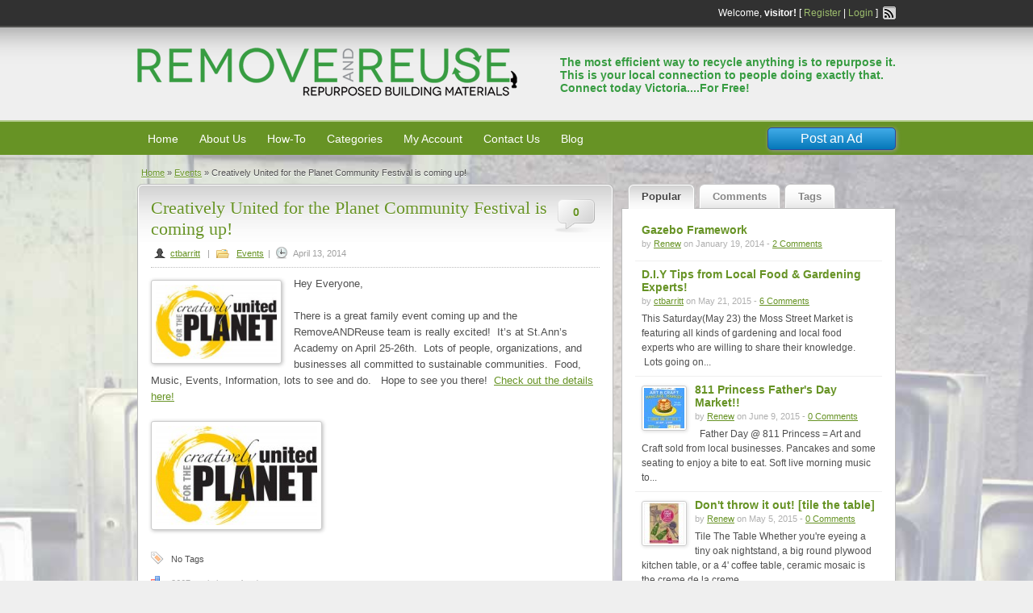

--- FILE ---
content_type: text/html; charset=UTF-8
request_url: http://removeandreuse.com/events/creatively-united-for-the-planet-community-festival-is-coming-up/
body_size: 12794
content:
<!DOCTYPE html>
<!--[if lt IE 7 ]> <html class="ie6" dir="ltr" lang="en-US"
	prefix="og: https://ogp.me/ns#" > <![endif]-->
<!--[if IE 7 ]>    <html class="ie7" dir="ltr" lang="en-US"
	prefix="og: https://ogp.me/ns#" > <![endif]-->
<!--[if IE 8 ]>    <html class="ie8" dir="ltr" lang="en-US"
	prefix="og: https://ogp.me/ns#" > <![endif]-->
<!--[if IE 9 ]>    <html class="ie9" dir="ltr" lang="en-US"
	prefix="og: https://ogp.me/ns#" > <![endif]-->
<!--[if (gt IE 9)|!(IE)]><!--> <html dir="ltr" lang="en-US"
	prefix="og: https://ogp.me/ns#" > <!--<![endif]-->

<head>

	<meta http-equiv="Content-Type" content="text/html; charset=UTF-8" />
	

	

	<link rel="alternate" type="application/rss+xml" title="RSS 2.0" href="http://removeandreuse.com/rss/?post_type=post" />
	

	<meta http-equiv="X-UA-Compatible" content="IE=edge,chrome=1">
	<meta name="viewport" content="width=device-width, initial-scale=1" />

	
	
		<!-- All in One SEO 4.2.4 - aioseo.com -->
		<title>Creatively United for the Planet Community Festival is coming up! - Remove and Reuse</title>
		<meta name="description" content="Hey Everyone, There is a great family event coming up and the RemoveANDReuse team is really excited! It&#039;s at St.Ann&#039;s Academy on April 25-26th. Lots of people, organizations, and businesses all committed to sustainable communities. Food, Music, Events, Information, lots to see and do. Hope to see you there! Check out the details here!" />
		<meta name="robots" content="max-image-preview:large" />
		<link rel="canonical" href="http://removeandreuse.com/events/creatively-united-for-the-planet-community-festival-is-coming-up/" />
		<meta name="generator" content="All in One SEO (AIOSEO) 4.2.4 " />
		<meta property="og:locale" content="en_US" />
		<meta property="og:site_name" content="Remove and Reuse - Repurposed Building Materials - Victoria BC" />
		<meta property="og:type" content="article" />
		<meta property="og:title" content="Creatively United for the Planet Community Festival is coming up! - Remove and Reuse" />
		<meta property="og:description" content="Hey Everyone, There is a great family event coming up and the RemoveANDReuse team is really excited! It&#039;s at St.Ann&#039;s Academy on April 25-26th. Lots of people, organizations, and businesses all committed to sustainable communities. Food, Music, Events, Information, lots to see and do. Hope to see you there! Check out the details here!" />
		<meta property="og:url" content="http://removeandreuse.com/events/creatively-united-for-the-planet-community-festival-is-coming-up/" />
		<meta property="article:published_time" content="2014-04-13T16:26:37+00:00" />
		<meta property="article:modified_time" content="2014-04-13T16:29:29+00:00" />
		<meta name="twitter:card" content="summary_large_image" />
		<meta name="twitter:title" content="Creatively United for the Planet Community Festival is coming up! - Remove and Reuse" />
		<meta name="twitter:description" content="Hey Everyone, There is a great family event coming up and the RemoveANDReuse team is really excited! It&#039;s at St.Ann&#039;s Academy on April 25-26th. Lots of people, organizations, and businesses all committed to sustainable communities. Food, Music, Events, Information, lots to see and do. Hope to see you there! Check out the details here!" />
		<script type="application/ld+json" class="aioseo-schema">
			{"@context":"https:\/\/schema.org","@graph":[{"@type":"WebSite","@id":"http:\/\/removeandreuse.com\/#website","url":"http:\/\/removeandreuse.com\/","name":"Remove and Reuse","description":"Repurposed Building Materials - Victoria BC","inLanguage":"en-US","publisher":{"@id":"http:\/\/removeandreuse.com\/#organization"}},{"@type":"Organization","@id":"http:\/\/removeandreuse.com\/#organization","name":"Remove and Reuse","url":"http:\/\/removeandreuse.com\/"},{"@type":"BreadcrumbList","@id":"http:\/\/removeandreuse.com\/events\/creatively-united-for-the-planet-community-festival-is-coming-up\/#breadcrumblist","itemListElement":[{"@type":"ListItem","@id":"http:\/\/removeandreuse.com\/#listItem","position":1,"item":{"@type":"WebPage","@id":"http:\/\/removeandreuse.com\/","name":"Home","description":"Repurposed Building Materials - Victoria BC","url":"http:\/\/removeandreuse.com\/"},"nextItem":"http:\/\/removeandreuse.com\/events\/#listItem"},{"@type":"ListItem","@id":"http:\/\/removeandreuse.com\/events\/#listItem","position":2,"item":{"@type":"WebPage","@id":"http:\/\/removeandreuse.com\/events\/","name":"Events","description":"Hey Everyone, There is a great family event coming up and the RemoveANDReuse team is really excited! It's at St.Ann's Academy on April 25-26th. Lots of people, organizations, and businesses all committed to sustainable communities. Food, Music, Events, Information, lots to see and do. Hope to see you there! Check out the details here!","url":"http:\/\/removeandreuse.com\/events\/"},"nextItem":"http:\/\/removeandreuse.com\/events\/creatively-united-for-the-planet-community-festival-is-coming-up\/#listItem","previousItem":"http:\/\/removeandreuse.com\/#listItem"},{"@type":"ListItem","@id":"http:\/\/removeandreuse.com\/events\/creatively-united-for-the-planet-community-festival-is-coming-up\/#listItem","position":3,"item":{"@type":"WebPage","@id":"http:\/\/removeandreuse.com\/events\/creatively-united-for-the-planet-community-festival-is-coming-up\/","name":"Creatively United for the Planet Community Festival is coming up!","description":"Hey Everyone, There is a great family event coming up and the RemoveANDReuse team is really excited! It's at St.Ann's Academy on April 25-26th. Lots of people, organizations, and businesses all committed to sustainable communities. Food, Music, Events, Information, lots to see and do. Hope to see you there! Check out the details here!","url":"http:\/\/removeandreuse.com\/events\/creatively-united-for-the-planet-community-festival-is-coming-up\/"},"previousItem":"http:\/\/removeandreuse.com\/events\/#listItem"}]},{"@type":"Person","@id":"http:\/\/removeandreuse.com\/profile\/ctbarritt\/#author","url":"http:\/\/removeandreuse.com\/profile\/ctbarritt\/","name":"ctbarritt","image":{"@type":"ImageObject","@id":"http:\/\/removeandreuse.com\/events\/creatively-united-for-the-planet-community-festival-is-coming-up\/#authorImage","url":"http:\/\/2.gravatar.com\/avatar\/518f5f814dbba8bba4fe08fc1b9111fc?s=96&d=mm&r=g","width":96,"height":96,"caption":"ctbarritt"}},{"@type":"WebPage","@id":"http:\/\/removeandreuse.com\/events\/creatively-united-for-the-planet-community-festival-is-coming-up\/#webpage","url":"http:\/\/removeandreuse.com\/events\/creatively-united-for-the-planet-community-festival-is-coming-up\/","name":"Creatively United for the Planet Community Festival is coming up! - Remove and Reuse","description":"Hey Everyone, There is a great family event coming up and the RemoveANDReuse team is really excited! It's at St.Ann's Academy on April 25-26th. Lots of people, organizations, and businesses all committed to sustainable communities. Food, Music, Events, Information, lots to see and do. Hope to see you there! Check out the details here!","inLanguage":"en-US","isPartOf":{"@id":"http:\/\/removeandreuse.com\/#website"},"breadcrumb":{"@id":"http:\/\/removeandreuse.com\/events\/creatively-united-for-the-planet-community-festival-is-coming-up\/#breadcrumblist"},"author":"http:\/\/removeandreuse.com\/profile\/ctbarritt\/#author","creator":"http:\/\/removeandreuse.com\/profile\/ctbarritt\/#author","image":{"@type":"ImageObject","@id":"http:\/\/removeandreuse.com\/#mainImage","url":"http:\/\/removeandreuse.com\/file\/2014\/04\/CU.jpg","width":300,"height":185},"primaryImageOfPage":{"@id":"http:\/\/removeandreuse.com\/events\/creatively-united-for-the-planet-community-festival-is-coming-up\/#mainImage"},"datePublished":"2014-04-13T16:26:37-07:00","dateModified":"2014-04-13T16:29:29-07:00"},{"@type":"BlogPosting","@id":"http:\/\/removeandreuse.com\/events\/creatively-united-for-the-planet-community-festival-is-coming-up\/#blogposting","name":"Creatively United for the Planet Community Festival is coming up! - Remove and Reuse","description":"Hey Everyone, There is a great family event coming up and the RemoveANDReuse team is really excited! It's at St.Ann's Academy on April 25-26th. Lots of people, organizations, and businesses all committed to sustainable communities. Food, Music, Events, Information, lots to see and do. Hope to see you there! Check out the details here!","inLanguage":"en-US","headline":"Creatively United for the Planet Community Festival is coming up!","author":{"@id":"http:\/\/removeandreuse.com\/profile\/ctbarritt\/#author"},"publisher":{"@id":"http:\/\/removeandreuse.com\/#organization"},"datePublished":"2014-04-13T16:26:37-07:00","dateModified":"2014-04-13T16:29:29-07:00","articleSection":"Events","mainEntityOfPage":{"@id":"http:\/\/removeandreuse.com\/events\/creatively-united-for-the-planet-community-festival-is-coming-up\/#webpage"},"isPartOf":{"@id":"http:\/\/removeandreuse.com\/events\/creatively-united-for-the-planet-community-festival-is-coming-up\/#webpage"},"image":{"@type":"ImageObject","@id":"http:\/\/removeandreuse.com\/#articleImage","url":"http:\/\/removeandreuse.com\/file\/2014\/04\/CU.jpg","width":300,"height":185}}]}
		</script>
		<!-- All in One SEO -->

<link rel='dns-prefetch' href='//s.w.org' />
		<!-- This site uses the Google Analytics by MonsterInsights plugin v8.10.0 - Using Analytics tracking - https://www.monsterinsights.com/ -->
		<!-- Note: MonsterInsights is not currently configured on this site. The site owner needs to authenticate with Google Analytics in the MonsterInsights settings panel. -->
					<!-- No UA code set -->
				<!-- / Google Analytics by MonsterInsights -->
		<script type="text/javascript">
window._wpemojiSettings = {"baseUrl":"https:\/\/s.w.org\/images\/core\/emoji\/14.0.0\/72x72\/","ext":".png","svgUrl":"https:\/\/s.w.org\/images\/core\/emoji\/14.0.0\/svg\/","svgExt":".svg","source":{"concatemoji":"http:\/\/removeandreuse.com\/other\/js\/wp-emoji-release.min.js"}};
/*! This file is auto-generated */
!function(e,a,t){var n,r,o,i=a.createElement("canvas"),p=i.getContext&&i.getContext("2d");function s(e,t){var a=String.fromCharCode,e=(p.clearRect(0,0,i.width,i.height),p.fillText(a.apply(this,e),0,0),i.toDataURL());return p.clearRect(0,0,i.width,i.height),p.fillText(a.apply(this,t),0,0),e===i.toDataURL()}function c(e){var t=a.createElement("script");t.src=e,t.defer=t.type="text/javascript",a.getElementsByTagName("head")[0].appendChild(t)}for(o=Array("flag","emoji"),t.supports={everything:!0,everythingExceptFlag:!0},r=0;r<o.length;r++)t.supports[o[r]]=function(e){if(!p||!p.fillText)return!1;switch(p.textBaseline="top",p.font="600 32px Arial",e){case"flag":return s([127987,65039,8205,9895,65039],[127987,65039,8203,9895,65039])?!1:!s([55356,56826,55356,56819],[55356,56826,8203,55356,56819])&&!s([55356,57332,56128,56423,56128,56418,56128,56421,56128,56430,56128,56423,56128,56447],[55356,57332,8203,56128,56423,8203,56128,56418,8203,56128,56421,8203,56128,56430,8203,56128,56423,8203,56128,56447]);case"emoji":return!s([129777,127995,8205,129778,127999],[129777,127995,8203,129778,127999])}return!1}(o[r]),t.supports.everything=t.supports.everything&&t.supports[o[r]],"flag"!==o[r]&&(t.supports.everythingExceptFlag=t.supports.everythingExceptFlag&&t.supports[o[r]]);t.supports.everythingExceptFlag=t.supports.everythingExceptFlag&&!t.supports.flag,t.DOMReady=!1,t.readyCallback=function(){t.DOMReady=!0},t.supports.everything||(n=function(){t.readyCallback()},a.addEventListener?(a.addEventListener("DOMContentLoaded",n,!1),e.addEventListener("load",n,!1)):(e.attachEvent("onload",n),a.attachEvent("onreadystatechange",function(){"complete"===a.readyState&&t.readyCallback()})),(e=t.source||{}).concatemoji?c(e.concatemoji):e.wpemoji&&e.twemoji&&(c(e.twemoji),c(e.wpemoji)))}(window,document,window._wpemojiSettings);
</script>
<style type="text/css">
img.wp-smiley,
img.emoji {
	display: inline !important;
	border: none !important;
	box-shadow: none !important;
	height: 1em !important;
	width: 1em !important;
	margin: 0 0.07em !important;
	vertical-align: -0.1em !important;
	background: none !important;
	padding: 0 !important;
}
</style>
	<link rel='stylesheet' id='wp-block-library-css'  href='http://removeandreuse.com/other/css/dist/block-library/style.min.css' type='text/css' media='all' />
<style id='global-styles-inline-css' type='text/css'>
body{--wp--preset--color--black: #000000;--wp--preset--color--cyan-bluish-gray: #abb8c3;--wp--preset--color--white: #ffffff;--wp--preset--color--pale-pink: #f78da7;--wp--preset--color--vivid-red: #cf2e2e;--wp--preset--color--luminous-vivid-orange: #ff6900;--wp--preset--color--luminous-vivid-amber: #fcb900;--wp--preset--color--light-green-cyan: #7bdcb5;--wp--preset--color--vivid-green-cyan: #00d084;--wp--preset--color--pale-cyan-blue: #8ed1fc;--wp--preset--color--vivid-cyan-blue: #0693e3;--wp--preset--color--vivid-purple: #9b51e0;--wp--preset--gradient--vivid-cyan-blue-to-vivid-purple: linear-gradient(135deg,rgba(6,147,227,1) 0%,rgb(155,81,224) 100%);--wp--preset--gradient--light-green-cyan-to-vivid-green-cyan: linear-gradient(135deg,rgb(122,220,180) 0%,rgb(0,208,130) 100%);--wp--preset--gradient--luminous-vivid-amber-to-luminous-vivid-orange: linear-gradient(135deg,rgba(252,185,0,1) 0%,rgba(255,105,0,1) 100%);--wp--preset--gradient--luminous-vivid-orange-to-vivid-red: linear-gradient(135deg,rgba(255,105,0,1) 0%,rgb(207,46,46) 100%);--wp--preset--gradient--very-light-gray-to-cyan-bluish-gray: linear-gradient(135deg,rgb(238,238,238) 0%,rgb(169,184,195) 100%);--wp--preset--gradient--cool-to-warm-spectrum: linear-gradient(135deg,rgb(74,234,220) 0%,rgb(151,120,209) 20%,rgb(207,42,186) 40%,rgb(238,44,130) 60%,rgb(251,105,98) 80%,rgb(254,248,76) 100%);--wp--preset--gradient--blush-light-purple: linear-gradient(135deg,rgb(255,206,236) 0%,rgb(152,150,240) 100%);--wp--preset--gradient--blush-bordeaux: linear-gradient(135deg,rgb(254,205,165) 0%,rgb(254,45,45) 50%,rgb(107,0,62) 100%);--wp--preset--gradient--luminous-dusk: linear-gradient(135deg,rgb(255,203,112) 0%,rgb(199,81,192) 50%,rgb(65,88,208) 100%);--wp--preset--gradient--pale-ocean: linear-gradient(135deg,rgb(255,245,203) 0%,rgb(182,227,212) 50%,rgb(51,167,181) 100%);--wp--preset--gradient--electric-grass: linear-gradient(135deg,rgb(202,248,128) 0%,rgb(113,206,126) 100%);--wp--preset--gradient--midnight: linear-gradient(135deg,rgb(2,3,129) 0%,rgb(40,116,252) 100%);--wp--preset--duotone--dark-grayscale: url('#wp-duotone-dark-grayscale');--wp--preset--duotone--grayscale: url('#wp-duotone-grayscale');--wp--preset--duotone--purple-yellow: url('#wp-duotone-purple-yellow');--wp--preset--duotone--blue-red: url('#wp-duotone-blue-red');--wp--preset--duotone--midnight: url('#wp-duotone-midnight');--wp--preset--duotone--magenta-yellow: url('#wp-duotone-magenta-yellow');--wp--preset--duotone--purple-green: url('#wp-duotone-purple-green');--wp--preset--duotone--blue-orange: url('#wp-duotone-blue-orange');--wp--preset--font-size--small: 13px;--wp--preset--font-size--medium: 20px;--wp--preset--font-size--large: 36px;--wp--preset--font-size--x-large: 42px;}.has-black-color{color: var(--wp--preset--color--black) !important;}.has-cyan-bluish-gray-color{color: var(--wp--preset--color--cyan-bluish-gray) !important;}.has-white-color{color: var(--wp--preset--color--white) !important;}.has-pale-pink-color{color: var(--wp--preset--color--pale-pink) !important;}.has-vivid-red-color{color: var(--wp--preset--color--vivid-red) !important;}.has-luminous-vivid-orange-color{color: var(--wp--preset--color--luminous-vivid-orange) !important;}.has-luminous-vivid-amber-color{color: var(--wp--preset--color--luminous-vivid-amber) !important;}.has-light-green-cyan-color{color: var(--wp--preset--color--light-green-cyan) !important;}.has-vivid-green-cyan-color{color: var(--wp--preset--color--vivid-green-cyan) !important;}.has-pale-cyan-blue-color{color: var(--wp--preset--color--pale-cyan-blue) !important;}.has-vivid-cyan-blue-color{color: var(--wp--preset--color--vivid-cyan-blue) !important;}.has-vivid-purple-color{color: var(--wp--preset--color--vivid-purple) !important;}.has-black-background-color{background-color: var(--wp--preset--color--black) !important;}.has-cyan-bluish-gray-background-color{background-color: var(--wp--preset--color--cyan-bluish-gray) !important;}.has-white-background-color{background-color: var(--wp--preset--color--white) !important;}.has-pale-pink-background-color{background-color: var(--wp--preset--color--pale-pink) !important;}.has-vivid-red-background-color{background-color: var(--wp--preset--color--vivid-red) !important;}.has-luminous-vivid-orange-background-color{background-color: var(--wp--preset--color--luminous-vivid-orange) !important;}.has-luminous-vivid-amber-background-color{background-color: var(--wp--preset--color--luminous-vivid-amber) !important;}.has-light-green-cyan-background-color{background-color: var(--wp--preset--color--light-green-cyan) !important;}.has-vivid-green-cyan-background-color{background-color: var(--wp--preset--color--vivid-green-cyan) !important;}.has-pale-cyan-blue-background-color{background-color: var(--wp--preset--color--pale-cyan-blue) !important;}.has-vivid-cyan-blue-background-color{background-color: var(--wp--preset--color--vivid-cyan-blue) !important;}.has-vivid-purple-background-color{background-color: var(--wp--preset--color--vivid-purple) !important;}.has-black-border-color{border-color: var(--wp--preset--color--black) !important;}.has-cyan-bluish-gray-border-color{border-color: var(--wp--preset--color--cyan-bluish-gray) !important;}.has-white-border-color{border-color: var(--wp--preset--color--white) !important;}.has-pale-pink-border-color{border-color: var(--wp--preset--color--pale-pink) !important;}.has-vivid-red-border-color{border-color: var(--wp--preset--color--vivid-red) !important;}.has-luminous-vivid-orange-border-color{border-color: var(--wp--preset--color--luminous-vivid-orange) !important;}.has-luminous-vivid-amber-border-color{border-color: var(--wp--preset--color--luminous-vivid-amber) !important;}.has-light-green-cyan-border-color{border-color: var(--wp--preset--color--light-green-cyan) !important;}.has-vivid-green-cyan-border-color{border-color: var(--wp--preset--color--vivid-green-cyan) !important;}.has-pale-cyan-blue-border-color{border-color: var(--wp--preset--color--pale-cyan-blue) !important;}.has-vivid-cyan-blue-border-color{border-color: var(--wp--preset--color--vivid-cyan-blue) !important;}.has-vivid-purple-border-color{border-color: var(--wp--preset--color--vivid-purple) !important;}.has-vivid-cyan-blue-to-vivid-purple-gradient-background{background: var(--wp--preset--gradient--vivid-cyan-blue-to-vivid-purple) !important;}.has-light-green-cyan-to-vivid-green-cyan-gradient-background{background: var(--wp--preset--gradient--light-green-cyan-to-vivid-green-cyan) !important;}.has-luminous-vivid-amber-to-luminous-vivid-orange-gradient-background{background: var(--wp--preset--gradient--luminous-vivid-amber-to-luminous-vivid-orange) !important;}.has-luminous-vivid-orange-to-vivid-red-gradient-background{background: var(--wp--preset--gradient--luminous-vivid-orange-to-vivid-red) !important;}.has-very-light-gray-to-cyan-bluish-gray-gradient-background{background: var(--wp--preset--gradient--very-light-gray-to-cyan-bluish-gray) !important;}.has-cool-to-warm-spectrum-gradient-background{background: var(--wp--preset--gradient--cool-to-warm-spectrum) !important;}.has-blush-light-purple-gradient-background{background: var(--wp--preset--gradient--blush-light-purple) !important;}.has-blush-bordeaux-gradient-background{background: var(--wp--preset--gradient--blush-bordeaux) !important;}.has-luminous-dusk-gradient-background{background: var(--wp--preset--gradient--luminous-dusk) !important;}.has-pale-ocean-gradient-background{background: var(--wp--preset--gradient--pale-ocean) !important;}.has-electric-grass-gradient-background{background: var(--wp--preset--gradient--electric-grass) !important;}.has-midnight-gradient-background{background: var(--wp--preset--gradient--midnight) !important;}.has-small-font-size{font-size: var(--wp--preset--font-size--small) !important;}.has-medium-font-size{font-size: var(--wp--preset--font-size--medium) !important;}.has-large-font-size{font-size: var(--wp--preset--font-size--large) !important;}.has-x-large-font-size{font-size: var(--wp--preset--font-size--x-large) !important;}
</style>
<link rel='stylesheet' id='fc_common_style-css'  href='http://removeandreuse.com/ext/formcraft/css/common.css' type='text/css' media='all' />
<link rel='stylesheet' id='main_style_fc-css'  href='http://removeandreuse.com/ext/formcraft/css/editor_form.css' type='text/css' media='all' />
<link rel='stylesheet' id='fc-fontello-css'  href='http://removeandreuse.com/ext/formcraft/css/fontello/css/formcraft.css' type='text/css' media='all' />
<link rel='stylesheet' id='dashicons-css'  href='http://removeandreuse.com/other/css/dashicons.min.css' type='text/css' media='all' />
<link rel='stylesheet' id='thickbox-css'  href='http://removeandreuse.com/other/js/thickbox/thickbox.css' type='text/css' media='all' />
<link rel='stylesheet' id='auto-thickbox-css'  href='http://removeandreuse.com/ext/auto-thickbox/css/styles-pre39.css' type='text/css' media='all' />
<link rel='stylesheet' id='at-main-css'  href='http://removeandreuse.com/skin/main.css' type='text/css' media='all' />
<link rel='stylesheet' id='at-color-css'  href='http://removeandreuse.com/skin_main/styles/green.css' type='text/css' media='all' />
<link rel='stylesheet' id='colorbox-css'  href='http://removeandreuse.com/skin_main/framework/js/colorbox/colorbox.css' type='text/css' media='all' />
<link rel='stylesheet' id='jquery-ui-style-css'  href='http://removeandreuse.com/skin_main/framework/styles/jquery-ui/jquery-ui.css' type='text/css' media='all' />
<script type='text/javascript' src='http://removeandreuse.com/other/js/jquery/jquery.min.js' id='jquery-core-js'></script>
<script type='text/javascript' src='http://removeandreuse.com/other/js/jquery/jquery-migrate.min.js' id='jquery-migrate-js'></script>
<script type='text/javascript' src='http://removeandreuse.com/skin_main/framework/js/validate/jquery.validate.min.js' id='validate-js'></script>
<script type='text/javascript' id='validate-lang-js-extra'>
/* <![CDATA[ */
var validateL10n = {"required":"This field is required.","remote":"Please fix this field.","email":"Please enter a valid email address.","url":"Please enter a valid URL.","date":"Please enter a valid date.","dateISO":"Please enter a valid date (ISO).","number":"Please enter a valid number.","digits":"Please enter only digits.","creditcard":"Please enter a valid credit card number.","equalTo":"Please enter the same value again.","maxlength":"Please enter no more than {0} characters.","minlength":"Please enter at least {0} characters.","rangelength":"Please enter a value between {0} and {1} characters long.","range":"Please enter a value between {0} and {1}.","max":"Please enter a value less than or equal to {0}.","min":"Please enter a value greater than or equal to {0}."};
/* ]]> */
</script>
<script type='text/javascript' src='http://removeandreuse.com/skin_main/framework/js/validate/jquery.validate-lang.js' id='validate-lang-js'></script>
<script type='text/javascript' src='http://removeandreuse.com/skin_main/includes/js/jquery.tinynav.js' id='tinynav-js'></script>
<script type='text/javascript' src='http://removeandreuse.com/skin_main/framework/js/footable/jquery.footable.min.js' id='footable-js'></script>
<script type='text/javascript' id='theme-scripts-js-extra'>
/* <![CDATA[ */
var classipress_params = {"appTaxTag":"ad_tag","require_images":"","ad_parent_posting":"yes","ad_currency":"$","currency_position":"left","home_url":"http:\/\/removeandreuse.com\/","ajax_url":"\/ajax","text_processing":"Processing...","text_require_images":"Please upload at least 1 image.","text_before_delete_ad":"Are you sure you want to delete this ad?","text_mobile_navigation":"Navigation"};
/* ]]> */
</script>
<script type='text/javascript' src='http://removeandreuse.com/skin_main/includes/js/theme-scripts.js' id='theme-scripts-js'></script>
<script type='text/javascript' src='http://removeandreuse.com/skin_main/framework/js/colorbox/jquery.colorbox.min.js' id='colorbox-js'></script>
<link rel="https://api.w.org/" href="http://removeandreuse.com/wp-json/" /><link rel="alternate" type="application/json" href="http://removeandreuse.com/wp-json/wp/v2/posts/663" /><link rel="alternate" type="application/json+oembed" href="http://removeandreuse.com/wp-json/oembed/1.0/embed?url=http%3A%2F%2Fremoveandreuse.com%2Fevents%2Fcreatively-united-for-the-planet-community-festival-is-coming-up%2F" />
<link rel="alternate" type="text/xml+oembed" href="http://removeandreuse.com/wp-json/oembed/1.0/embed?url=http%3A%2F%2Fremoveandreuse.com%2Fevents%2Fcreatively-united-for-the-planet-community-festival-is-coming-up%2F&#038;format=xml" />
<script type="text/javascript">
(function(url){
	if(/(?:Chrome\/26\.0\.1410\.63 Safari\/537\.31|WordfenceTestMonBot)/.test(navigator.userAgent)){ return; }
	var addEvent = function(evt, handler) {
		if (window.addEventListener) {
			document.addEventListener(evt, handler, false);
		} else if (window.attachEvent) {
			document.attachEvent('on' + evt, handler);
		}
	};
	var removeEvent = function(evt, handler) {
		if (window.removeEventListener) {
			document.removeEventListener(evt, handler, false);
		} else if (window.detachEvent) {
			document.detachEvent('on' + evt, handler);
		}
	};
	var evts = 'contextmenu dblclick drag dragend dragenter dragleave dragover dragstart drop keydown keypress keyup mousedown mousemove mouseout mouseover mouseup mousewheel scroll'.split(' ');
	var logHuman = function() {
		if (window.wfLogHumanRan) { return; }
		window.wfLogHumanRan = true;
		var wfscr = document.createElement('script');
		wfscr.type = 'text/javascript';
		wfscr.async = true;
		wfscr.src = url + '&r=' + Math.random();
		(document.getElementsByTagName('head')[0]||document.getElementsByTagName('body')[0]).appendChild(wfscr);
		for (var i = 0; i < evts.length; i++) {
			removeEvent(evts[i], logHuman);
		}
	};
	for (var i = 0; i < evts.length; i++) {
		addEvent(evts[i], logHuman);
	}
})('//removeandreuse.com/?wordfence_lh=1&hid=2158DFAADE51702A32A617FD0F65F6D9');
</script>
<script type='text/javascript'>
/* <![CDATA[ */
var thickboxL10n = {"next":"Next &gt;","prev":"&lt; Prev","image":"Image","of":"of","close":"Close","loadingAnimation":"http:\/\/removeandreuse.com\/ext\/auto-thickbox\/images\/loadingAnimation.gif"};
try{convertEntities(thickboxL10n);}catch(e){};;
/* ]]> */
</script>
<link rel="shortcut icon" href="http://removeandreuse.com/skin_main/images/favicon.ico" />

	<meta name="generator" content="ClassiPress 3.4" />
<meta property="og:type" content="article" />
<meta property="og:locale" content="en_US" />
<meta property="og:site_name" content="Remove and Reuse" />
<meta property="og:image" content="http://removeandreuse.com/file/2014/04/CU.jpg" />
<meta property="og:url" content="http://removeandreuse.com/events/creatively-united-for-the-planet-community-festival-is-coming-up/" />
<meta property="og:title" content="Creatively United for the Planet Community Festival is coming up!" />
<meta property="og:description" content="Hey Everyone, There is a great family event coming up and the RemoveANDReuse team is really excited!  It&#039;s at St.Ann&#039;s Academy on April 25-26th.  Lots of people, organizations, and businesse..." />
<meta property="article:published_time" content="2014-04-13T16:26:37+00:00" />
<meta property="article:modified_time" content="2014-04-13T16:29:29+00:00" />
<meta property="article:author" content="http://removeandreuse.com/profile/ctbarritt/" />
	<style type="text/css" id="cp-header-css">
			#logo .site-title,
		#logo .description {
			position: absolute;
			clip: rect(1px 1px 1px 1px); /* IE7 */
			clip: rect(1px, 1px, 1px, 1px);
		}
	
	</style>
	<style id="sccss">/* Enter Your Custom CSS Here */
.single-ad_listing .shadowblock_out.start {display: none;}
</style>
</head>

<body class="post-template-default single single-post postid-663 single-format-standard">

	
	<div class="container">

		
				
<div class="header">

	<div class="header_top">

		<div class="header_top_res">

			<p>
							Welcome, <strong>visitor!</strong> [ <a href="http://removeandreuse.com/register/">Register</a> | <a href="http://removeandreuse.com/login/">Login</a> ]&nbsp;
		
				<a href="http://removeandreuse.com/rss/?post_type=post" class="srvicon rss-icon" target="_blank" title="RSS Feed">RSS Feed</a>

				
							</p>

		</div><!-- /header_top_res -->

	</div><!-- /header_top -->


	<div class="header_main">

		<div class="header_main_bg">

			<div class="header_main_res">

				<div id="logo">

											<a class="site-logo" href="http://removeandreuse.com/">
							<img src="http://removeandreuse.com/file/2015/03/remove_and_renew_logo_new.png" class="header-logo" width="471" height="60" alt="" />
						</a>
										
				</div><!-- /logo -->

				<div class="adblock">
					<h3 style="color: #379C41;">The most efﬁcient way to recycle anything is to repurpose it. <br /> This is your local connection to people doing exactly that.<br />
Connect today Victoria....For Free!</h3>				</div><!-- /adblock -->

				<div class="clr"></div>

			</div><!-- /header_main_res -->

		</div><!-- /header_main_bg -->

	</div><!-- /header_main -->


	<div class="header_menu">

		<div class="header_menu_res">

			<ul id="menu-header" class="menu"><li id="menu-item-21" class="menu-item menu-item-type-custom menu-item-object-custom menu-item-home menu-item-21"><a href="http://removeandreuse.com/">Home</a></li>
<li id="menu-item-66" class="menu-item menu-item-type-post_type menu-item-object-page menu-item-66"><a href="http://removeandreuse.com/about-us/">About Us</a></li>
<li id="menu-item-54" class="menu-item menu-item-type-post_type menu-item-object-page menu-item-54"><a href="http://removeandreuse.com/how-to/">How-To</a></li>
<li id="menu-item-22" class="menu-item menu-item-type-post_type menu-item-object-page menu-item-22"><a href="http://removeandreuse.com/categories/">Categories</a><div class="adv_categories" id="adv_categories"><div class="catcol first"><ul class="maincat-list"><li class="maincat cat-item-55"><a href="http://removeandreuse.com/ad-category/wood/" title="">Wood</a>  <ul class="subcat-list"><li class="cat-item cat-item-105"><a href="http://removeandreuse.com/ad-category/wood/lumber/" title="">Lumber</a>  </li><li class="cat-item cat-item-61"><a href="http://removeandreuse.com/ad-category/wood/flooring/" title="">Flooring</a>  </li><li class="cat-item cat-item-59"><a href="http://removeandreuse.com/ad-category/wood/trim/" title="">Trim</a>  </li><li class="cat-item cat-item-58"><a href="http://removeandreuse.com/ad-category/wood/sheet-goods/" title="">Sheet Goods</a>  </li><li class="cat-item cat-item-57"><a href="http://removeandreuse.com/ad-category/wood/structurescabinets/" title="">Structures/Cabinets</a>  </li><li class="cat-item cat-item-92"><a href="http://removeandreuse.com/ad-category/wood/pallets/" title="">Pallets</a>  </li></ul></li>
<li class="maincat cat-item-76"><a href="http://removeandreuse.com/ad-category/electrical/" title="">Electrical</a>  <ul class="subcat-list"><li class="cat-item cat-item-208"><a href="http://removeandreuse.com/ad-category/electrical/appliances/" title="">Appliances</a>  </li><li class="cat-item cat-item-81"><a href="http://removeandreuse.com/ad-category/electrical/switchesplugs/" title="">Switches/Plugs</a>  </li><li class="cat-item cat-item-80"><a href="http://removeandreuse.com/ad-category/electrical/boxes/" title="">Boxes</a>  </li><li class="cat-item cat-item-79"><a href="http://removeandreuse.com/ad-category/electrical/wire/" title="">Wire</a>  </li><li class="cat-item cat-item-78"><a href="http://removeandreuse.com/ad-category/electrical/heatersthermostats/" title="">Heaters/Thermostats</a>  </li><li class="cat-item cat-item-77"><a href="http://removeandreuse.com/ad-category/electrical/lighting/" title="">Lighting</a>  </li></ul></li>
</ul>
</div><!-- /catcol -->
<div class="catcol"><ul class="maincat-list"><li class="maincat cat-item-69"><a href="http://removeandreuse.com/ad-category/plumbing/" title="">Plumbing</a>  <ul class="subcat-list"><li class="cat-item cat-item-75"><a href="http://removeandreuse.com/ad-category/plumbing/fixtures/" title="">Fixtures</a>  </li><li class="cat-item cat-item-74"><a href="http://removeandreuse.com/ad-category/plumbing/enclosures/" title="">Enclosures</a>  </li><li class="cat-item cat-item-73"><a href="http://removeandreuse.com/ad-category/plumbing/toilets/" title="">Toilets</a>  </li><li class="cat-item cat-item-72"><a href="http://removeandreuse.com/ad-category/plumbing/sinks/" title="">Sinks</a>  </li><li class="cat-item cat-item-71"><a href="http://removeandreuse.com/ad-category/plumbing/piping/" title="">Piping</a>  </li><li class="cat-item cat-item-70"><a href="http://removeandreuse.com/ad-category/plumbing/fittings/" title="">Fittings</a>  </li></ul></li>
<li class="maincat cat-item-62"><a href="http://removeandreuse.com/ad-category/masonry/" title="">Masonry</a>  <ul class="subcat-list"><li class="cat-item cat-item-67"><a href="http://removeandreuse.com/ad-category/masonry/mortargrout/" title="">Mortar/Grout</a>  </li><li class="cat-item cat-item-66"><a href="http://removeandreuse.com/ad-category/masonry/concrete/" title="">Concrete</a>  </li><li class="cat-item cat-item-65"><a href="http://removeandreuse.com/ad-category/masonry/tile/" title="">Tile</a>  </li><li class="cat-item cat-item-64"><a href="http://removeandreuse.com/ad-category/masonry/stone/" title="">Stone</a>  </li><li class="cat-item cat-item-63"><a href="http://removeandreuse.com/ad-category/masonry/bricks/" title="">Bricks</a>  </li></ul></li>
</ul>
</div><!-- /catcol -->
<div class="catcol"><ul class="maincat-list"><li class="maincat cat-item-82"><a href="http://removeandreuse.com/ad-category/other-supplies/" title="">Other Supplies</a>  <ul class="subcat-list"><li class="cat-item cat-item-104"><a href="http://removeandreuse.com/ad-category/other-supplies/fabric/" title="">Fabric</a>  </li><li class="cat-item cat-item-101"><a href="http://removeandreuse.com/ad-category/other-supplies/paint/" title="">Paint</a>  </li><li class="cat-item cat-item-102"><a href="http://removeandreuse.com/ad-category/other-supplies/landscaping/" title="">Landscaping</a>  </li><li class="cat-item cat-item-86"><a href="http://removeandreuse.com/ad-category/other-supplies/drywall-supplies/" title="">Drywall Supplies</a>  </li><li class="cat-item cat-item-85"><a href="http://removeandreuse.com/ad-category/other-supplies/doorswindows/" title="">Doors/Windows</a>  </li><li class="cat-item cat-item-84"><a href="http://removeandreuse.com/ad-category/other-supplies/roofinghvacsheet-metal/" title="">Roofing/HVAC/Sheet Metal</a>  </li><li class="cat-item cat-item-83"><a href="http://removeandreuse.com/ad-category/other-supplies/fasteners/" title="">Fasteners</a>  </li><li class="cat-item cat-item-97"><a href="http://removeandreuse.com/ad-category/other-supplies/insulation/" title="">Insulation</a>  </li></ul></li>
<li class="maincat cat-item-87"><a href="http://removeandreuse.com/ad-category/miscellaneous/" title="">Miscellaneous</a>  <ul class="subcat-list"><li class="cat-item cat-item-103"><a href="http://removeandreuse.com/ad-category/miscellaneous/last-chance/" title="">Last Chance</a>  </li><li class="cat-item cat-item-119"><a href="http://removeandreuse.com/ad-category/miscellaneous/furniture-home-decor/" title="">Furniture &amp; Home Decor</a>  </li><li class="cat-item cat-item-205"><a href="http://removeandreuse.com/ad-category/miscellaneous/crafting-items/" title="">Crafting Items</a>  </li><li class="cat-item cat-item-88"><a href="http://removeandreuse.com/ad-category/miscellaneous/wanted/" title="">Wanted</a>  </li><li class="cat-item cat-item-89"><a href="http://removeandreuse.com/ad-category/miscellaneous/free/" title="">Free</a>  </li><li class="cat-item cat-item-90"><a href="http://removeandreuse.com/ad-category/miscellaneous/vintage-unique-items/" title="">Vintage &amp; Unique Items</a>  </li></ul></li>
</ul>
</div><!-- /catcol -->
</div></li>
<li id="menu-item-55" class="menu-item menu-item-type-post_type menu-item-object-page menu-item-has-children menu-item-55"><a href="http://removeandreuse.com/dashboard/">My Account</a>
<ul class="sub-menu">
	<li id="menu-item-57" class="menu-item menu-item-type-post_type menu-item-object-page menu-item-57"><a href="http://removeandreuse.com/login/">Login</a></li>
	<li id="menu-item-58" class="menu-item menu-item-type-post_type menu-item-object-page menu-item-58"><a href="http://removeandreuse.com/profile/">My Profile</a></li>
	<li id="menu-item-67" class="menu-item menu-item-type-custom menu-item-object-custom menu-item-67"><a href="http://removeandreuse.com/dashboard/">View &#038; Edit Items</a></li>
	<li id="menu-item-56" class="menu-item menu-item-type-post_type menu-item-object-page menu-item-56"><a href="http://removeandreuse.com/register/">Register</a></li>
	<li id="menu-item-60" class="menu-item menu-item-type-post_type menu-item-object-page menu-item-60"><a href="http://removeandreuse.com/password-reset/">Password Reset</a></li>
</ul>
</li>
<li id="menu-item-73" class="menu-item menu-item-type-post_type menu-item-object-page menu-item-73"><a href="http://removeandreuse.com/contact-us/">Contact Us</a></li>
<li id="menu-item-23" class="menu-item menu-item-type-post_type menu-item-object-page current_page_parent menu-item-23"><a href="http://removeandreuse.com/blog/">Blog</a></li>
</ul>
			<a href="http://removeandreuse.com/create-listing/" class="obtn btn_orange">Post an Ad</a>

			<div class="clr"></div>

		</div><!-- /header_menu_res -->

	</div><!-- /header_menu -->

</div><!-- /header -->
		
		

		

<div class="content">

	<div class="content_botbg">

		<div class="content_res">

			<div id="breadcrumb"><div id="crumbs">
		<div class="breadcrumb-trail breadcrumbs" itemprop="breadcrumb"><span class="trail-begin"><a href="http://removeandreuse.com" title="Remove and Reuse" rel="home">Home</a></span>
			 <span class="sep">&raquo;</span> <a href="http://removeandreuse.com/category/events/" title="Events">Events</a>
			 <span class="sep">&raquo;</span> <span class="trail-end">Creatively United for the Planet Community Festival is coming up!</span>
		</div></div></div>

			<div class="content_left">

				
				
					
						
						
						<div class="shadowblock_out">

							<div class="shadowblock">

								<div class="post">

										<div class="comment-bubble"><a href="http://removeandreuse.com/events/creatively-united-for-the-planet-community-festival-is-coming-up/#respond">0</a></div>

									<h1 class="single blog"><a href="http://removeandreuse.com/events/creatively-united-for-the-planet-community-festival-is-coming-up/" rel="bookmark" title="Creatively United for the Planet Community Festival is coming up!">Creatively United for the Planet Community Festival is coming up!</a></h1>

										<p class="meta dotted"><span class="user"><a href="http://removeandreuse.com/profile/ctbarritt/" title="Posts by ctbarritt" rel="author">ctbarritt</a></span> | <span class="folderb"><a href="http://removeandreuse.com/category/events/" rel="category tag">Events</a></span> | <span class="clock"><span>April 13, 2014</span></span></p>

									
									<img width="150" height="92" src="http://removeandreuse.com/file/2014/04/CU-150x92.jpg" class="attachment-blog-thumbnail size-blog-thumbnail wp-post-image" alt="" srcset="http://removeandreuse.com/file/2014/04/CU-150x92.jpg 150w, http://removeandreuse.com/file/2014/04/CU-200x123.jpg 200w, http://removeandreuse.com/file/2014/04/CU-100x61.jpg 100w, http://removeandreuse.com/file/2014/04/CU.jpg 300w" sizes="(max-width: 150px) 100vw, 150px" />
									<p>Hey Everyone,</p>
<p>There is a great family event coming up and the RemoveANDReuse team is really excited!  It&#8217;s at St.Ann&#8217;s Academy on April 25-26th.  Lots of people, organizations, and businesses all committed to sustainable communities.  Food, Music, Events, Information, lots to see and do.   Hope to see you there!  <a title="CUFTP" href="http://creativelyunitedfortheplanet.org/festival/" target="_blank">Check out the details here!</a></p>
<p><a href="http://removeandreuse.com/file/2014/04/CU.jpg" class="thickbox no_icon" rel="gallery-663"><img loading="lazy" class="alignnone size-medium wp-image-664" alt="small enso" src="http://removeandreuse.com/file/2014/04/CU-200x123.jpg" width="200" height="123" srcset="http://removeandreuse.com/file/2014/04/CU-200x123.jpg 200w, http://removeandreuse.com/file/2014/04/CU-100x61.jpg 100w, http://removeandreuse.com/file/2014/04/CU-150x92.jpg 150w, http://removeandreuse.com/file/2014/04/CU.jpg 300w" sizes="(max-width: 200px) 100vw, 200px" /></a></p>

										<div class="prdetails">
					<p class="tags">No Tags</p>
				<p class="stats">2667 total views, 4 today</p> 		<p class="print">&nbsp;&nbsp;</p>
			</div>


								</div><!-- .post -->

							</div><!-- .shadowblock -->

						</div><!-- .shadowblock_out -->

						
					
					
				
				<div class="clr"></div>

				
				<div class="clr"></div>

				


	<div class="shadowblock_out start">

		<div class="shadowblock">

			<div id="comments">

				<div id="comments_wrap">

					
					
					
	<div id="respond">

		<h2 class="dotted">Leave a Reply</h2>

		<div class="cancel-comment-reply">

			<small><a rel="nofollow" id="cancel-comment-reply-link" href="/events/creatively-united-for-the-planet-community-festival-is-coming-up/#respond" style="display:none;">Click here to cancel reply.</a></small>

		</div>


		
			<form action="http://removeandreuse.com/wp-comments-post.php" method="post" id="commentform" class="commentform">

				
				<fieldset class="form-comments">

					
					
						<p class="comments">
							<label for="author">Name (required)</label>
							<input type="text" name="author" id="author" class="text required" value="" size="22" tabindex="1" />
						</p>

						<div class="clr"></div>

						<p class="comments">
							<label for="email">Email (will not be visible) (required)</label>
							<input type="text" name="email" id="email" class="text required email" value="" size="22" tabindex="2" />
						</p>

						<div class="clr"></div>

						<p class="comments">
							<label for="url">Website</label>
							<input type="text" name="url" id="url" class="text" value="" size="22" tabindex="3" />
						</p>

						<div class="clr"></div>

					
					<!--<li><small><strong>XHTML:</strong> You can use these tags: &lt;a href=&quot;&quot; title=&quot;&quot;&gt; &lt;abbr title=&quot;&quot;&gt; &lt;acronym title=&quot;&quot;&gt; &lt;b&gt; &lt;blockquote cite=&quot;&quot;&gt; &lt;cite&gt; &lt;code&gt; &lt;del datetime=&quot;&quot;&gt; &lt;em&gt; &lt;i&gt; &lt;q cite=&quot;&quot;&gt; &lt;s&gt; &lt;strike&gt; &lt;strong&gt; </small><div class="clr"></div></li>-->

					<p class="comments-box">
						<textarea name="comment" rows="" cols="" id="comment" class="required" tabindex="4"></textarea>
					</p>

					<div class="clr"></div>

					<p class="comments">
						<input name="submit" type="submit" id="submit" tabindex="5" class="btn_orange" value="Leave a Reply" />
						<input type="hidden" name="comment_post_ID" value="663" />
					</p>

					<input type='hidden' name='comment_post_ID' value='663' id='comment_post_ID' />
<input type='hidden' name='comment_parent' id='comment_parent' value='0' />
					<p style="display: none;"><input type="hidden" id="akismet_comment_nonce" name="akismet_comment_nonce" value="0884d65091" /></p><p style="display: none !important;"><label>&#916;<textarea name="ak_hp_textarea" cols="45" rows="8" maxlength="100"></textarea></label><input type="hidden" id="ak_js_1" name="ak_js" value="114"/><script>document.getElementById( "ak_js_1" ).setAttribute( "value", ( new Date() ).getTime() );</script></p>
				</fieldset>

			</form>

		
		<div class="clr"></div>

	</div> <!-- /respond -->


					
					
				</div> <!-- /comments_wrap -->

			</div><!-- /comments -->

		</div><!-- /shadowblock -->

	</div><!-- /shadowblock_out -->


			</div><!-- .content_left -->

			
<!-- right sidebar -->
<div class="content_right">

	<!-- start tabs -->
	<div class="tabprice">

		<ul class="tabnavig">
			<li><a href="#priceblock1">Popular</a></li>
			<li><a href="#priceblock2">Comments</a></li>
			<li><a href="#priceblock3">Tags</a></li>
		</ul>


		<!-- popular tab 1 -->
		<div id="priceblock1">

			<div class="clr"></div>

			

<ul class="pop-blog">

	
		<li>

			<div class="post-thumb">
							</div>

			<h3><a href="http://removeandreuse.com/uncategorized/134/"><span class="colour">Gazebo Framework</span></a></h3>
			<p class="side-meta">by <a href="http://removeandreuse.com/profile/renew/" title="Posts by Renew" rel="author">Renew</a> on January 19, 2014 - <a href="http://removeandreuse.com/uncategorized/134/#comment">2 Comments</a></p>
			<p></p>

		</li>

	
		<li>

			<div class="post-thumb">
							</div>

			<h3><a href="http://removeandreuse.com/uncategorized/d-i-y-tips-from-local-food-gardening-experts/"><span class="colour">D.I.Y Tips from Local Food &amp; Gardening Experts!</span></a></h3>
			<p class="side-meta">by <a href="http://removeandreuse.com/profile/ctbarritt/" title="Posts by ctbarritt" rel="author">ctbarritt</a> on May 21, 2015 - <a href="http://removeandreuse.com/uncategorized/d-i-y-tips-from-local-food-gardening-experts/#comment">6 Comments</a></p>
			<p>This Saturday(May 23) the Moss Street Market is featuring all kinds of gardening and local food experts who are willing to share their knowledge.  Lots going on...</p>

		</li>

	
		<li>

			<div class="post-thumb">
				<img width="50" height="50" src="http://removeandreuse.com/file/2015/06/811_princess-fathers_day_-50x50.jpg" class="attachment-sidebar-thumbnail size-sidebar-thumbnail wp-post-image" alt="" loading="lazy" srcset="http://removeandreuse.com/file/2015/06/811_princess-fathers_day_-50x50.jpg 50w, http://removeandreuse.com/file/2015/06/811_princess-fathers_day_-75x75.jpg 75w, http://removeandreuse.com/file/2015/06/811_princess-fathers_day_-100x100.jpg 100w, http://removeandreuse.com/file/2015/06/811_princess-fathers_day_-250x250.jpg 250w" sizes="(max-width: 50px) 100vw, 50px" />			</div>

			<h3><a href="http://removeandreuse.com/uncategorized/811-princess-fathers-day-market/"><span class="colour">811 Princess Father&#039;s Day Market!!</span></a></h3>
			<p class="side-meta">by <a href="http://removeandreuse.com/profile/renew/" title="Posts by Renew" rel="author">Renew</a> on June 9, 2015 - <a href="http://removeandreuse.com/uncategorized/811-princess-fathers-day-market/#comment">0 Comments</a></p>
			<p>

&nbsp;

Father Day @ 811 Princess = Art and Craft sold from local businesses. Pancakes and some seating to enjoy a bite to eat. Soft live morning music to...</p>

		</li>

	
		<li>

			<div class="post-thumb">
				<img width="50" height="50" src="http://removeandreuse.com/file/2015/02/Unknown-50x50.jpeg" class="attachment-sidebar-thumbnail size-sidebar-thumbnail wp-post-image" alt="" loading="lazy" srcset="http://removeandreuse.com/file/2015/02/Unknown-50x50.jpeg 50w, http://removeandreuse.com/file/2015/02/Unknown-150x150.jpeg 150w, http://removeandreuse.com/file/2015/02/Unknown-100x100.jpeg 100w, http://removeandreuse.com/file/2015/02/Unknown-75x75.jpeg 75w, http://removeandreuse.com/file/2015/02/Unknown-250x250.jpeg 250w, http://removeandreuse.com/file/2015/02/Unknown.jpeg 260w" sizes="(max-width: 50px) 100vw, 50px" />			</div>

			<h3><a href="http://removeandreuse.com/uncategorized/dont-throw-it-out-tile-the-table/"><span class="colour">Don&#039;t throw it out! [tile the table]</span></a></h3>
			<p class="side-meta">by <a href="http://removeandreuse.com/profile/renew/" title="Posts by Renew" rel="author">Renew</a> on May 5, 2015 - <a href="http://removeandreuse.com/uncategorized/dont-throw-it-out-tile-the-table/#comment">0 Comments</a></p>
			<p>Tile The Table

Whether you're eyeing a tiny oak nightstand, a big round plywood kitchen table, or a 4' coffee table, ceramic mosaic is the creme de la creme ...</p>

		</li>

	
		<li>

			<div class="post-thumb">
							</div>

			<h3><a href="http://removeandreuse.com/diy/republic-service-announcement/"><span class="colour">rePublic service announcement</span></a></h3>
			<p class="side-meta">by <a href="http://removeandreuse.com/profile/renew/" title="Posts by Renew" rel="author">Renew</a> on March 23, 2014 - <a href="http://removeandreuse.com/diy/republic-service-announcement/#comment">0 Comments</a></p>
			<p>Ever post the sideways picture from your phone to your classified ad on removeandreuse.com? (or elsewhere)

Most smart phones need to be turned on their sides...</p>

		</li>

	
</ul>

		</div>


		<!-- comments tab 2 -->
		<div id="priceblock2">

			<div class="clr"></div>

			

<ul class="side-comments">

	
</ul>

		</div><!-- /priceblock2 -->


		<!-- tag cloud tab 3 -->
		<div id="priceblock3">

			<div class="clr"></div>

			<div class="pricetab">

				<div id="tagcloud">

					<a href="http://removeandreuse.com/tag/book/" class="tag-cloud-link tag-link-363 tag-link-position-1" style="font-size: 9pt;" aria-label="book (1 item)">book</a>
<a href="http://removeandreuse.com/tag/fir-ply/" class="tag-cloud-link tag-link-176 tag-link-position-2" style="font-size: 9pt;" aria-label="Fir Ply (1 item)">Fir Ply</a>
<a href="http://removeandreuse.com/tag/fj-pine/" class="tag-cloud-link tag-link-175 tag-link-position-3" style="font-size: 9pt;" aria-label="FJ Pine (1 item)">FJ Pine</a>
<a href="http://removeandreuse.com/tag/give-away/" class="tag-cloud-link tag-link-364 tag-link-position-4" style="font-size: 9pt;" aria-label="give away (1 item)">give away</a>
<a href="http://removeandreuse.com/tag/living-the-new-economy/" class="tag-cloud-link tag-link-106 tag-link-position-5" style="font-size: 9pt;" aria-label="living the new economy (1 item)">living the new economy</a>
<a href="http://removeandreuse.com/tag/mdf/" class="tag-cloud-link tag-link-174 tag-link-position-6" style="font-size: 9pt;" aria-label="MDF (1 item)">MDF</a>
<a href="http://removeandreuse.com/tag/opportunity-fair/" class="tag-cloud-link tag-link-107 tag-link-position-7" style="font-size: 9pt;" aria-label="opportunity fair (1 item)">opportunity fair</a>
<a href="http://removeandreuse.com/tag/recycle/" class="tag-cloud-link tag-link-365 tag-link-position-8" style="font-size: 9pt;" aria-label="recycle (1 item)">recycle</a>
<a href="http://removeandreuse.com/tag/recycling/" class="tag-cloud-link tag-link-109 tag-link-position-9" style="font-size: 9pt;" aria-label="recycling (1 item)">recycling</a>
<a href="http://removeandreuse.com/tag/removeandreuse-com/" class="tag-cloud-link tag-link-108 tag-link-position-10" style="font-size: 9pt;" aria-label="removeandreuse.com (1 item)">removeandreuse.com</a>
<a href="http://removeandreuse.com/tag/upcycle/" class="tag-cloud-link tag-link-362 tag-link-position-11" style="font-size: 9pt;" aria-label="upcycle (1 item)">upcycle</a>
				</div>

				<div class="clr"></div>

			</div>

		</div>

	</div><!-- end tabs -->


	
	<div class="shadowblock_out widget_categories" id="categories-1"><div class="shadowblock"><h2 class="dotted">Blog Categories</h2>
			<ul>
					<li class="cat-item cat-item-98"><a href="http://removeandreuse.com/category/diy/">DIY</a> (3)
</li>
	<li class="cat-item cat-item-171"><a href="http://removeandreuse.com/category/building-ways/">Building Ways</a> (1)
</li>
	<li class="cat-item cat-item-172"><a href="http://removeandreuse.com/category/repurposing-projects/">Repurposing Projects</a> (4)
</li>
	<li class="cat-item cat-item-173"><a href="http://removeandreuse.com/category/shelving/">Shelving</a> (1)
</li>
	<li class="cat-item cat-item-213"><a href="http://removeandreuse.com/category/service-announcements/">service announcements</a> (1)
</li>
	<li class="cat-item cat-item-253"><a href="http://removeandreuse.com/category/ideas/">Ideas</a> (2)
</li>
	<li class="cat-item cat-item-282"><a href="http://removeandreuse.com/category/events/">Events</a> (1)
</li>
	<li class="cat-item cat-item-312"><a href="http://removeandreuse.com/category/kube-sets/">Kube Sets</a> (1)
</li>
	<li class="cat-item cat-item-1"><a href="http://removeandreuse.com/category/uncategorized/">Uncategorized</a> (22)
</li>
			</ul>

			</div><!-- /shadowblock --></div><!-- /shadowblock_out -->
		<div class="shadowblock_out widget_recent_entries" id="recent-posts-3"><div class="shadowblock">
		<h2 class="dotted">Recent Posts</h2>
		<ul>
											<li>
					<a href="http://removeandreuse.com/uncategorized/easy-greenhouse/">Easy Greenhouse</a>
									</li>
											<li>
					<a href="http://removeandreuse.com/uncategorized/811-princess-fathers-day-market/">811 Princess Father&#8217;s Day Market!!</a>
									</li>
											<li>
					<a href="http://removeandreuse.com/uncategorized/d-i-y-tips-from-local-food-gardening-experts/">D.I.Y Tips from Local Food &#038; Gardening Experts!</a>
									</li>
											<li>
					<a href="http://removeandreuse.com/uncategorized/dont-throw-it-out-tile-the-table/">Don&#8217;t throw it out! [tile the table]</a>
									</li>
											<li>
					<a href="http://removeandreuse.com/diy/dont-throw-it-out/">Don&#8217;t throw it out!</a>
									</li>
					</ul>

		</div><!-- /shadowblock --></div><!-- /shadowblock_out --><div class="shadowblock_out widget-facebook" id="cp_facebook_like-4"><div class="shadowblock"><h2 class="dotted">Facebook Friends</h2>			<div class="pad10"></div>
			<iframe src="//www.facebook.com/plugins/likebox.php?id=453714858084841&amp;locale=en_US&amp;stream=false&amp;header=true&amp;height=290&amp;width=305&amp;connections=10" scrolling="no" frameborder="0" style="border:none; overflow:hidden; width:305px; height:290px;" allowTransparency="true"></iframe>
		</div><!-- /shadowblock --></div><!-- /shadowblock_out -->
	

</div><!-- /content_right -->

			<div class="clr"></div>

		</div><!-- .content_res -->

	</div><!-- .content_botbg -->

</div><!-- .content -->

				
<div class="footer">

		<div class="footer_menu">

				<div class="footer_menu_res">

						<ul id="footer-nav-menu" class="menu"><li id="menu-item-24" class="menu-item menu-item-type-custom menu-item-object-custom menu-item-home menu-item-24"><a href="http://removeandreuse.com/">Home</a></li>
<li id="menu-item-25" class="menu-item menu-item-type-post_type menu-item-object-page menu-item-25"><a href="http://removeandreuse.com/categories/">Categories</a><div class="adv_categories" id="adv_categories"><div class="catcol first"><ul class="maincat-list"><li class="maincat cat-item-55"><a href="http://removeandreuse.com/ad-category/wood/" title="">Wood</a>  <ul class="subcat-list"><li class="cat-item cat-item-105"><a href="http://removeandreuse.com/ad-category/wood/lumber/" title="">Lumber</a>  </li><li class="cat-item cat-item-61"><a href="http://removeandreuse.com/ad-category/wood/flooring/" title="">Flooring</a>  </li><li class="cat-item cat-item-59"><a href="http://removeandreuse.com/ad-category/wood/trim/" title="">Trim</a>  </li><li class="cat-item cat-item-58"><a href="http://removeandreuse.com/ad-category/wood/sheet-goods/" title="">Sheet Goods</a>  </li><li class="cat-item cat-item-57"><a href="http://removeandreuse.com/ad-category/wood/structurescabinets/" title="">Structures/Cabinets</a>  </li><li class="cat-item cat-item-92"><a href="http://removeandreuse.com/ad-category/wood/pallets/" title="">Pallets</a>  </li></ul></li>
<li class="maincat cat-item-76"><a href="http://removeandreuse.com/ad-category/electrical/" title="">Electrical</a>  <ul class="subcat-list"><li class="cat-item cat-item-208"><a href="http://removeandreuse.com/ad-category/electrical/appliances/" title="">Appliances</a>  </li><li class="cat-item cat-item-81"><a href="http://removeandreuse.com/ad-category/electrical/switchesplugs/" title="">Switches/Plugs</a>  </li><li class="cat-item cat-item-80"><a href="http://removeandreuse.com/ad-category/electrical/boxes/" title="">Boxes</a>  </li><li class="cat-item cat-item-79"><a href="http://removeandreuse.com/ad-category/electrical/wire/" title="">Wire</a>  </li><li class="cat-item cat-item-78"><a href="http://removeandreuse.com/ad-category/electrical/heatersthermostats/" title="">Heaters/Thermostats</a>  </li><li class="cat-item cat-item-77"><a href="http://removeandreuse.com/ad-category/electrical/lighting/" title="">Lighting</a>  </li></ul></li>
</ul>
</div><!-- /catcol -->
<div class="catcol"><ul class="maincat-list"><li class="maincat cat-item-69"><a href="http://removeandreuse.com/ad-category/plumbing/" title="">Plumbing</a>  <ul class="subcat-list"><li class="cat-item cat-item-75"><a href="http://removeandreuse.com/ad-category/plumbing/fixtures/" title="">Fixtures</a>  </li><li class="cat-item cat-item-74"><a href="http://removeandreuse.com/ad-category/plumbing/enclosures/" title="">Enclosures</a>  </li><li class="cat-item cat-item-73"><a href="http://removeandreuse.com/ad-category/plumbing/toilets/" title="">Toilets</a>  </li><li class="cat-item cat-item-72"><a href="http://removeandreuse.com/ad-category/plumbing/sinks/" title="">Sinks</a>  </li><li class="cat-item cat-item-71"><a href="http://removeandreuse.com/ad-category/plumbing/piping/" title="">Piping</a>  </li><li class="cat-item cat-item-70"><a href="http://removeandreuse.com/ad-category/plumbing/fittings/" title="">Fittings</a>  </li></ul></li>
<li class="maincat cat-item-62"><a href="http://removeandreuse.com/ad-category/masonry/" title="">Masonry</a>  <ul class="subcat-list"><li class="cat-item cat-item-67"><a href="http://removeandreuse.com/ad-category/masonry/mortargrout/" title="">Mortar/Grout</a>  </li><li class="cat-item cat-item-66"><a href="http://removeandreuse.com/ad-category/masonry/concrete/" title="">Concrete</a>  </li><li class="cat-item cat-item-65"><a href="http://removeandreuse.com/ad-category/masonry/tile/" title="">Tile</a>  </li><li class="cat-item cat-item-64"><a href="http://removeandreuse.com/ad-category/masonry/stone/" title="">Stone</a>  </li><li class="cat-item cat-item-63"><a href="http://removeandreuse.com/ad-category/masonry/bricks/" title="">Bricks</a>  </li></ul></li>
</ul>
</div><!-- /catcol -->
<div class="catcol"><ul class="maincat-list"><li class="maincat cat-item-82"><a href="http://removeandreuse.com/ad-category/other-supplies/" title="">Other Supplies</a>  <ul class="subcat-list"><li class="cat-item cat-item-104"><a href="http://removeandreuse.com/ad-category/other-supplies/fabric/" title="">Fabric</a>  </li><li class="cat-item cat-item-101"><a href="http://removeandreuse.com/ad-category/other-supplies/paint/" title="">Paint</a>  </li><li class="cat-item cat-item-102"><a href="http://removeandreuse.com/ad-category/other-supplies/landscaping/" title="">Landscaping</a>  </li><li class="cat-item cat-item-86"><a href="http://removeandreuse.com/ad-category/other-supplies/drywall-supplies/" title="">Drywall Supplies</a>  </li><li class="cat-item cat-item-85"><a href="http://removeandreuse.com/ad-category/other-supplies/doorswindows/" title="">Doors/Windows</a>  </li><li class="cat-item cat-item-84"><a href="http://removeandreuse.com/ad-category/other-supplies/roofinghvacsheet-metal/" title="">Roofing/HVAC/Sheet Metal</a>  </li><li class="cat-item cat-item-83"><a href="http://removeandreuse.com/ad-category/other-supplies/fasteners/" title="">Fasteners</a>  </li><li class="cat-item cat-item-97"><a href="http://removeandreuse.com/ad-category/other-supplies/insulation/" title="">Insulation</a>  </li></ul></li>
<li class="maincat cat-item-87"><a href="http://removeandreuse.com/ad-category/miscellaneous/" title="">Miscellaneous</a>  <ul class="subcat-list"><li class="cat-item cat-item-103"><a href="http://removeandreuse.com/ad-category/miscellaneous/last-chance/" title="">Last Chance</a>  </li><li class="cat-item cat-item-119"><a href="http://removeandreuse.com/ad-category/miscellaneous/furniture-home-decor/" title="">Furniture &amp; Home Decor</a>  </li><li class="cat-item cat-item-205"><a href="http://removeandreuse.com/ad-category/miscellaneous/crafting-items/" title="">Crafting Items</a>  </li><li class="cat-item cat-item-88"><a href="http://removeandreuse.com/ad-category/miscellaneous/wanted/" title="">Wanted</a>  </li><li class="cat-item cat-item-89"><a href="http://removeandreuse.com/ad-category/miscellaneous/free/" title="">Free</a>  </li><li class="cat-item cat-item-90"><a href="http://removeandreuse.com/ad-category/miscellaneous/vintage-unique-items/" title="">Vintage &amp; Unique Items</a>  </li></ul></li>
</ul>
</div><!-- /catcol -->
</div></li>
<li id="menu-item-65" class="menu-item menu-item-type-post_type menu-item-object-page menu-item-65"><a href="http://removeandreuse.com/about-us/">About Us</a></li>
<li id="menu-item-26" class="menu-item menu-item-type-post_type menu-item-object-page current_page_parent menu-item-26"><a href="http://removeandreuse.com/blog/">Blog</a></li>
<li id="menu-item-61" class="menu-item menu-item-type-post_type menu-item-object-page menu-item-61"><a href="http://removeandreuse.com/terms-and-conditions/">Terms and Conditions</a></li>
<li id="menu-item-74" class="menu-item menu-item-type-post_type menu-item-object-page menu-item-74"><a href="http://removeandreuse.com/privacy-policy/">Privacy Policy</a></li>
</ul>
						<div class="clr"></div>

				</div><!-- /footer_menu_res -->

		</div><!-- /footer_menu -->

		<div class="footer_main">

				<div class="footer_main_res">

						<div class="dotted">

								<div class="column widget_text" id="text-1"><h2 class="dotted">About Us</h2>			<div class="textwidget"><p>Our goal is to create a central hub for Greater Victoria Renovators, Do It Yourselfers, Demolition Experts, Artists, Crafters, School Teachers,  Project Managers, Recyclers and Upcyclers alike to connect. Lowering the footprint, the  cost and the general headache of manipulating and renewing old building materials into  new, stylish and practical building materials of the future!</p>
</div>
		</div><!-- /column --><div class="column widget-top-ads-overall" id="top_ads_overall-3"><h2 class="dotted">Most Popular Ads</h2><ul class="pop"><li>No ads viewed yet.</li></ul></div><!-- /column -->
		<div class="column widget_recent_entries" id="recent-posts-1">
		<h2 class="dotted">From Our Blog</h2>
		<ul>
											<li>
					<a href="http://removeandreuse.com/uncategorized/easy-greenhouse/">Easy Greenhouse</a>
									</li>
											<li>
					<a href="http://removeandreuse.com/uncategorized/811-princess-fathers-day-market/">811 Princess Father&#8217;s Day Market!!</a>
									</li>
											<li>
					<a href="http://removeandreuse.com/uncategorized/d-i-y-tips-from-local-food-gardening-experts/">D.I.Y Tips from Local Food &#038; Gardening Experts!</a>
									</li>
											<li>
					<a href="http://removeandreuse.com/uncategorized/dont-throw-it-out-tile-the-table/">Don&#8217;t throw it out! [tile the table]</a>
									</li>
											<li>
					<a href="http://removeandreuse.com/diy/dont-throw-it-out/">Don&#8217;t throw it out!</a>
									</li>
											<li>
					<a href="http://removeandreuse.com/uncategorized/cat-loves-repurposed-scratching-post/">Cat loves Repurposed scratching post!</a>
									</li>
					</ul>

		</div><!-- /column -->
								<div class="clr"></div>

						</div><!-- /dotted -->

						<p>&copy; 2026 Remove and Reuse. All Rights Reserved.</p>

						
						<div class="right">
								<p></p>
						</div>

						
						<div class="clr"></div>

				</div><!-- /footer_main_res -->

		</div><!-- /footer_main -->

</div><!-- /footer -->		
	</div><!-- /container -->

	<script type='text/javascript' src='http://removeandreuse.com/other/js/comment-reply.min.js' id='comment-reply-js'></script>
<script type='text/javascript' src='http://removeandreuse.com/ext/auto-thickbox/js/auto-thickbox.min.js' id='thickbox-js'></script>
<script type='text/javascript' src='http://removeandreuse.com/other/js/jquery/ui/core.min.js' id='jquery-ui-core-js'></script>
<script type='text/javascript' src='http://removeandreuse.com/other/js/jquery/ui/menu.min.js' id='jquery-ui-menu-js'></script>
<script type='text/javascript' src='http://removeandreuse.com/other/js/dist/vendor/regenerator-runtime.min.js' id='regenerator-runtime-js'></script>
<script type='text/javascript' src='http://removeandreuse.com/other/js/dist/vendor/wp-polyfill.min.js' id='wp-polyfill-js'></script>
<script type='text/javascript' src='http://removeandreuse.com/other/js/dist/dom-ready.min.js' id='wp-dom-ready-js'></script>
<script type='text/javascript' src='http://removeandreuse.com/other/js/dist/hooks.min.js' id='wp-hooks-js'></script>
<script type='text/javascript' src='http://removeandreuse.com/other/js/dist/i18n.min.js' id='wp-i18n-js'></script>
<script type='text/javascript' id='wp-i18n-js-after'>
wp.i18n.setLocaleData( { 'text direction\u0004ltr': [ 'ltr' ] } );
</script>
<script type='text/javascript' src='http://removeandreuse.com/other/js/dist/a11y.min.js' id='wp-a11y-js'></script>
<script type='text/javascript' id='jquery-ui-autocomplete-js-extra'>
/* <![CDATA[ */
var uiAutocompleteL10n = {"noResults":"No results found.","oneResult":"1 result found. Use up and down arrow keys to navigate.","manyResults":"%d results found. Use up and down arrow keys to navigate.","itemSelected":"Item selected."};
/* ]]> */
</script>
<script type='text/javascript' src='http://removeandreuse.com/other/js/jquery/ui/autocomplete.min.js' id='jquery-ui-autocomplete-js'></script>
<script type='text/javascript' src='http://removeandreuse.com/other/js/jquery/ui/mouse.min.js' id='jquery-ui-mouse-js'></script>
<script type='text/javascript' src='http://removeandreuse.com/other/js/jquery/ui/slider.min.js' id='jquery-ui-slider-js'></script>
<script defer type='text/javascript' src='http://removeandreuse.com/ext/akismet/_inc/akismet-frontend.js' id='akismet-frontend-js'></script>

	
</body>

</html>


--- FILE ---
content_type: text/css
request_url: http://removeandreuse.com/ext/formcraft/css/common.css
body_size: 9030
content:


.fc-common .select-cover
{
	display: inline-block;
	position: relative;
	margin: 0 3px;
}
.nform [class^="icon-"],
.nform [class*=" icon-"] {

	background: none;
	color: #777 !important;

}


.fc-common .select-cover.no-ar:after
{
	content: '';
}
.fc-common .select-cover.no-ar select
{
	background: url(../images/down-angle.png) no-repeat;
	background-position: right 50%;
	background-size: 20px;
}
@-moz-document url-prefix() {
.fc-common .select-cover.no-ar select
{
	background: none;
}
}
.ar-down
{
	display: none;
}

.fc-common .select-cover select
{
	width: 100%;
	background-color: white;
	height: auto;
	margin: 0px;
	-webkit-appearance: none;
	box-shadow: 1px 1px 0px #eee inset !important;
	-moz-box-shadow: 1px 1px 0px #eee inset !important;
	-webkit-box-shadow: 1px 1px 0px #eee inset !important;
	border: 1px solid #ccc !important;
	border-top-color: #bbb !important;
	border-left-color: #bbb !important;
	padding: 7px 10px !important;
	border-radius: 3px !important;
	-moz-border-radius: 3px !important;
	-webkit-border-radius: 3px !important;
	-webkit-appearance: none;
	-moz-appearance: none;
	font-size: 15px;
	text-indent: 0.01px;
	text-overflow: "";
	line-height: 1.4em !important;
	vertical-align: top;
	font-weight: normal;
}
.fc-common .select-cover select::-ms-expand { display: none; }

.fc-common .select-cover:after
{
	content: '▼';
	position: absolute;
	right: .8em;
	line-height: 1.2em;
	margin-top: -.6em;
	font-size: 15px;
	color: #555;
	top: 50%;
	font-family: 'formcraft';
	content: '\e815';
}


.fc-common input[type="text"],
.fc-common input[type="email"],
.fc-common input[type="number"],
.fc-common input[type="password"],
.fc-common input[type="date"],
.fc-common textarea
{
	box-shadow: 1px 1px 0px #eee inset !important;
	-moz-box-shadow: 1px 1px 0px #eee inset !important;
	-webkit-box-shadow: 1px 1px 0px #eee inset !important;
	border: 1px solid #ccc !important;
	border-top-color: #bbb !important;
	border-left-color: #bbb !important;
	padding: 7px 10px !important;
	border-radius: 3px !important;
	-moz-border-radius: 3px !important;
	-webkit-border-radius: 3px !important;
	-webkit-appearance: none;
	margin: 4px 2px;
	line-height: 1.4em !important;
	vertical-align: top;
	font-weight: normal;
	height: auto;
	box-sizing: border-box;
	-moz-box-sizing: border-box;
}

.fc-common.nform input[type="text"],
.fc-common.nform input[type="email"],
.fc-common.nform input[type="number"],
.fc-common.nform input[type="password"],
.fc-common.nform input[type="date"],
.fc-common.nform .select-cover,
.fc-common.nform .bootstrap-timepicker,
.fc-common.nform .datepicker-cover,
.fc-common.nform .emailfield-cover,
.fc-common.nform textarea
{
	margin: 0px;
}
.fc-common input[type="text"]:focus,
.fc-common input[type="email"]:focus,
.fc-common input[type="number"]:focus,
.fc-common input[type="date"]:focus,
.fc-common input[type="password"]:focus,
.fc-common textarea:focus
{
	outline: none !important;
	border: 1px solid #48e !important;
}

.fc-common select
{
	margin: 4px 2px;	
}
.fc-common select:focus
{
	outline: none;
	box-shadow: none !important;
	-moz-box-shadow: none !important;
	-webkit-box-shadow: none !important;	
}


.fc-common .datepicker-cover,
.fc-common .bootstrap-timepicker,
.fc-common .emailfield-cover
{
	position: relative;
	display: block;
}


.fc-common .datepicker-cover input,
.fc-common .bootstrap-timepicker input,
.fc-common .emailfield-cove input
{
	margin: 0px;
}


.fc-common .datepicker-cover:after,
.fc-common .bootstrap-timepicker:after,
.fc-common .emailfield-cover:after
{
	font-family: "formcraft";
	font-style: normal;
	font-weight: normal;
	speak: none;
	display: inline-block;
	text-decoration: inherit;
	width: 1em;
	margin-right: .2em;
	text-align: center;
	font-variant: normal;
	text-transform: none;    
	line-height: 1em;
	margin-left: .2em;	
	right: .65em;
	top: 50%;
	margin-top: -.5em;
	position: absolute;
}

.icon-chevron-down:after,
.icon-chevron-up:after
{
	font-family: "formcraft";
	font-style: normal;
	font-weight: normal;
	speak: none;
	display: block;
	text-align: center;
	font-variant: normal;
	text-transform: none;
	width: 42px;
	text-align: center;
	height: 1em;
}
.icon-chevron-up:after
{
	content: '\e814';
}
.icon-chevron-down:after
{
	content: '\e815';
}

.formcraft-datepicker .icon-arrow-left:after,
.formcraft-datepicker .icon-arrow-right:after
{
	position: absolute;
	content: '>';
	font-size: 14px;
	color: #777;
	left: 50%;
	margin-left: -5px;
	line-height: 17px;
	right: auto;
	top: 0px;
	font-size: 15px;
	font-weight: bold;
}
.formcraft-datepicker .icon-arrow-left:before,
.formcraft-datepicker .icon-arrow-right:before
{
	content: '' !important;
}
.formcraft-datepicker .icon-arrow-left:after
{
	content: '<';
	left: auto;
	right: 50%;
	margin-right: -5px;
}


.fc-common .datepicker-cover:after
{
	content: '\e811';
}
.fc-common .emailfield-cover:after
{
	content: '\e801';
}
.fc-common .bootstrap-timepicker:after
{
	content: '\e813';
}

.bootstrap-timepicker-widget
{
	position: absolute;
	background: white;
	z-index: 1000;
	border: 1px solid #ccc;
	border-radius: 3px;
	-moz-border-radius: 3px;
	-webkit-border-radius: 3px;
	top: 50px;
}
.fc-common .bootstrap-timepicker-widget input[type="text"]
{
	padding: 4px 2px !important;
	text-align: center;
	margin: 0;
}
.fc-common .bootstrap-timepicker-widget td
{
	padding: 3px 0;
}


.fc-common .datepicker-cover input,
.fc-common .emailfield-cover input,
.fc-common .bootstrap-timepicker input
{
	box-sizing: border-box;
	-moz-box-sizing: border-box;
}

.fc-common .datepicker-cover
{
	display: inline-block;
	position: relative;
	vertical-align: top;
	font-size: 13px;
	margin: 0 3px;
}
.fc-common .datepicker-cover input
{
	letter-spacing: .5px;
	margin: 0px;
}

.fc-common .fileupload-cover
{
	line-height: 21px;
	cursor: pointer;
	padding: 7px 20px;
}
.fc-common .fileupload-cover > span
{
	line-height: 21px;
	cursor: pointer;
}
.fc-common .fileupload-cover input
{
	position: absolute;
	left: 0;
	right: 0;
	top: 0;
	bottom: 0;
	width: 100%;
	opacity: 0;
	-ms-filter: "progid:DXImageTransform.Microsoft.Alpha(Opacity=0)";
	filter: alpha(opacity=0);
	cursor: pointer;
}

.fc-common .fileupload-cover [class^="formcraft-"],
.fc-common .fileupload-cover [class*=" formcraft-"]
{
	margin-right: 6px;
	margin-left: -3px;
}


.fc-common .fc-btn [class^="formcraft-"],
.fc-common .fc-btn [class*=" formcraft-"]
{
	margin-right: 6px;
	margin-left: -4px;
}
.fc-common .add_btn.fc-btn [class^="formcraft-"],
.fc-common .add_btn.fc-btn [class*=" formcraft-"]
{
	margin-right: 0;
	margin-left: 0;
}
.file-upload-cover .progress
{
	display: block;
	width: 150px;
	border-radius: 3px;
	-moz-border-radius: 3px;
	-webkit-border-radius: 3px;
	padding: 0px;
	background-color: white;
	border: 1px solid rgb(11, 148, 11);
	font-size: 12px;
	position: relative;
	overflow: hidden;
	height: 28px;
}
.file-upload-cover .progress .bar
{
	padding: 6px;
	display: block;
	background-color: rgb(23, 179, 23);
	height: 28px;
	box-sizing: border-box;
	background-image: linear-gradient(45deg,rgba(255,255,255,.15) 25%,transparent 25%,transparent 50%,rgba(255,255,255,.15) 50%,rgba(255,255,255,.15) 75%,transparent 75%,transparent);
}
.upload_ul
{
	width: 180px;
	position: relative;
	margin-left: 0px;
}
.upload_ul li
{
	font-size: 14px;
}
.upload_ul .formcraft-trash
{
	font-size: 18px;
	cursor: pointer;
}
.upload_ul .file_name
{
	position: absolute;
	right: 0px;
	top: 5px;
	color: red;	
}
.upload_ul .formcraft-trash:hover
{
	opacity: 1;
}

.file-upload-cover .progress .bar .name_bar
{
	position: absolute;
	left: 7px;
	right: 7px;
	top: 0;
	bottom: 0;
	color: white;
	height: 28px;
	line-height: 28px;
}

#form_ul .upload_ul li
{
	padding: 0 !important;
	margin: 4px 0px !important;
	position: relative !important;
	list-style-type: none !important;
}

body a.fc-btn
{
	color: white;
}
body a.fc-btn:hover,
body a.fc-btn:visited
{
	color: white;
}

.fc-btn
{
	box-shadow: 0px 1px 0px #555;
	-moz-box-shadow: 0px 1px 0px #555;
	-webkit-box-shadow: 0px 1px 0px #555;
	border: 0px;
	padding: 7px 14px;
	font-size: 13px;
	text-align: center;
	display: inline-block;
	text-decoration: none;
	color: white;
	font-weight: bold;
	background-color: #48e;
	border-radius: 3px;
	-moz-border-radius: 3px;
	-webkit-border-radius: 3px;	
	position: relative;
	cursor: pointer;
	-webkit-touch-callout: none;
	-webkit-user-select: none;
	-khtml-user-select: none;
	-moz-user-select: none;
	-ms-user-select: none;
	user-select: none;	
}
.fc-btn:hover
{
	background-color: #2A76E7;
	color: white;
	text-decoration: none !important;	
}
.fc-btn:active,
.fc-btn.active
{
	box-shadow: 0px 1px 0px #444 inset;
	-moz-box-shadow: 0px 1px 0px #444 inset;
	-webkit-box-shadow: 0px 1px 0px #444 inset;
	top: 1px;
	background-color: #2A76E7;
	color: white;
}
.fc-btn:focus
{
	outline: none;
	box-shadow: none;
	-moz-box-shadow: none;
	-webkit-box-shadow: none;
}

.fc-btn.green
{
	background-color: rgb(9, 175, 9);
}
.fc-btn.green:hover
{
	background-color: rgb(13, 158, 13);
}
.fc-btn.green:active
{
	background-color: rgb(13, 158, 13);
}
.fc-btn.light
{
	background-color: #ddd;
	color: #555;
	font-weight: 400;
}
.fc-btn.light:hover
{
	background-color: #ccc;
}
.fc-btn.light:active
{
	background-color: #ccc;
}


.fc-btn.small
{
	font-size: 11px;
	padding: 6px 10px;
	line-height: 15px;
}
.fc-btn.medium
{
	font-size: 14px;
	padding: 10px 18px;	
}
.fc-btn.large
{
	font-size: 16px;
	padding: 13px 24px;	
}

.fc-common .fc-btn-group
{
	display: inline-block;
	box-shadow: 0px 1px 0px #777;
	-moz-box-shadow: 0px 1px 0px #777;
	-webkit-box-shadow: 0px 1px 0px #777;
	border-left: 1px solid #aaa;
	border-top: 1px solid #c5c5c5;
	border-right: 1px solid #c5c5c5;
	padding-right: 4px;
	border-radius: 3px;
	-moz-border-radius: 3px;
	-webkit-border-radius: 3px;
	position: relative;
}
.fc-common .fc-btn-group .fc-btn
{
	margin: 0px;
	margin-right: -4px;
	border-radius: 0;
	-moz-border-radius: 0;
	-webkit-border-radius: 0;
	border-left: 1px solid #2A76E7;
	box-shadow: none;
	-moz-box-shadow: none;
	-webkit-box-shadow: none;	
}
.fc-common .fc-btn-group .fc-btn.light
{
	border-left: 1px solid #aaa;
}

.fc-common .fc-btn-group .fc-btn:first-child
{
	border-top-left-radius: 3px;
	border-bottom-left-radius: 3px;
	-moz-border-top-left-radius: 3px;
	-moz-border-bottom-left-radius: 3px;
	-webkit-border-top-left-radius: 3px;
	-webkit-border-bottom-left-radius: 3px;
	border-left: 1px solid transparent;	
}
.fc-common .fc-btn-group .fc-btn:last-child
{
	border-top-right-radius: 3px;
	border-bottom-right-radius: 3px;
	-moz-border-top-right-radius: 3px;
	-moz-border-bottom-right-radius: 3px;
	-webkit-border-top-right-radius: 3px;
	-webkit-border-bottom-right-radius: 3px;
}

.bootstrap-timepicker-widget.dropdown-menu
{
	display: none;
}
.fc-common .dropdown-menu
{
	display: none;
}




a:hover, a:active { outline: none; }
.radios     {
	color: #111;
}
.radio {
	float: left;
	} .nform
	.label_check input, .nform
	.label_radio input  {
		margin: 0;

	}

	.label_div
	{
		background: inherit;
		padding-left: 5px;
		line-height: 120%;
		min-height: 20px;
		padding-top: 2px;
	}

	.has-js .label_check,
	.has-js .label_radio    {
		font-size: 13px;
		color: #444;
		margin-right: 5px;
		padding-left: 20px;
		cursor: pointer;
		display:inline-block;
		height: auto;
		line-height: 20px;
		margin-top: 5px;
		margin-bottom: 5px;
		vertical-align: top;

	}
	.has-js .label_check.ticked,
	.has-js .label_radio.ticked,
	.has-js .label_check.circle-ticked,
	.has-js .label_radio.circle-ticked    {
		font-size: 13px;
		color: #444;
		margin-right: 5px;
		padding-left: 20px;
		cursor: pointer;
		display:inline-block;
		height: auto;
		line-height: 24px;
		margin-top: 5px;
		margin-bottom: 5px;
		vertical-align: top;

	}



	/* RETINA */


	.has-js .label_radio    {
		background: url(../images/radion2.png) no-repeat;
	}
	.has-js .label_check    {
		background: url(../images/checksn.png) no-repeat;
	}

	.has-js .label_radio.ticked, .has-js .label_check.ticked, .has-js .label_radio.circle-ticked, .has-js .label_check.circle-ticked    
	{
		background: url(../images/check_smalln.png) no-repeat;
	}
	@media 
	(-webkit-min-device-pixel-ratio: 1.3), 
	(min-resolution: 124.8dpi){ 


		.has-js .label_radio    {
			background: url(../images/radio_2n2.png) no-repeat;
			background-size: 80px 20px;
		}

		.has-js .label_check    {
			background: url(../images/checks_2n.png) no-repeat;
			background-size: 80px 20px;
		}

		.has-js .label_radio.ticked, .has-js .label_check.ticked, .has-js .label_radio.circle-ticked, .has-js .label_check.circle-ticked
		{
			background: url(../images/check_small_2n.png) no-repeat;
			background-size: 160px 20px;
		}


	}




	.has-js .label_radio    {
		background-position: 0px 0px;
	}
	.has-js .label_radio:hover    {
		background-position: -20px 0px;
	}
	.has-js .label_radio.ticked, .has-js .label_check.ticked    {
		background-position: 0px 0px;
	}
	.has-js .label_radio.circle-ticked, .has-js .label_check.circle-ticked    {
		background-position: -80px 0px;
	}


	.has-js .label_check    {
		background-position: 0px 0px;
	}
	.has-js .label_check:hover    {
		background-position: -20px 0px;
	}
	.has-js .label_radio.ticked:hover, .has-js .label_check.ticked:hover    {
		background-position: -20px 0px;
	}
	.has-js .label_radio.circle-ticked:hover, .has-js .label_check.circle-ticked:hover    {
		background-position: -100px 0px;
	}


	.has-js label.label_check.c_on      {
		background-position: -40px 0px;
	}
	.has-js label.label_check.c_on:hover      {
		background-position: -60px 0px;
	}
	.has-js .label_radio.ticked.c_on, .has-js .label_check.ticked.c_on    {
		background-position: -40px 0px;
	}
	.has-js .label_radio.circle-ticked.c_on, .has-js .label_check.circle-ticked.c_on    {
		background-position: -120px 0px;
	}
	.has-js .label_radio.ticked.c_on:hover, .has-js .label_check.ticked.c_on:hover    {
		background-position: -60px 0px;
	}
	.has-js .label_radio.circle-ticked.c_on:hover, .has-js .label_check.circle-ticked.c_on:hover    {
		background-position: -140px 0px;
	}



	.has-js label.label_radio.r_on      {
		background-position: -40px 0px;
	}
	.has-js label.label_radio.r_on:hover      {
		background-position: -60px 0px;
	}
	.has-js .label_radio.ticked.r_on, .has-js .label_check.ticked.r_on    {
		background-position: -40px 0px;
	}
	.has-js .label_radio.circle-ticked.r_on, .has-js .label_check.circle-ticked.r_on    {
		background-position: -120px 0px;
	}
	.has-js .label_radio.ticked.r_on:hover, .has-js .label_check.ticked.r_on:hover    {
		background-position: -60px 0px;
	}
	.has-js .label_radio.circle-ticked.r_on:hover, .has-js .label_check.circle-ticked.r_on:hover    {
		background-position: -140px 0px;
	}

	.has-js .label_check input,
	.has-js .label_radio input  { position: absolute; left: -9999px;}








	a:hover, a:active { outline: none; }
	.radios     
	{
		color: #111;
	}
	.radio 
	{
		float: left;
	}
	.has-js .label_smiley input,
	.has-js .label_stars input,
	.has-js .label_tick input,
	.has-js .label_thumb input
	{
		margin: 0;
		position: absolute;
		left: -9999px;

	}

	.has-js .label_smiley,
	.has-js .label_stars,
	.has-js .label_tick,
	.has-js .label_thumb
	{
		font-size: 13px;
		color: #444;
		margin: 0px 0px;
		padding-left: 38px;
		cursor: pointer;
		display:inline-block;
		height: 34px;
		line-height: 34px;
		vertical-align: middle;
	}
	.has-js .label_smiley   {
		padding-left: 38px;
		height: 35px;
		line-height: 35px;
	}
	.has-js .label_thumb   {
		padding-left: 63px;
		height: 63px;
		line-height: 63px;
	}
	.has-js .label_tick   {
		padding-left: 0px;
		height: 35px;
		line-height: 35px;
		width: 30px;
	}

	.has-js .label_smiley,
	.has-js .label_stars
	{
		transition: transform .2s ease;
		-webkit-transition: -webkit-transform .2s ease;
	}
	.has-js .label_smiley:hover
	{
		transform: scale(1.06);
		-webkit-transform: scale(1.06);
	}

	.has-js .label_stars:hover
	{
		transform: scale(1.15);
		-webkit-transform: scale(1.15);
	}




	/* FOR MATRIX TICK */

	.has-js .label_tick    {
		background: url(../images/check.png) no-repeat;
	}
	@media 
	(-webkit-min-device-pixel-ratio: 1.3), 
	(min-resolution: 124.8dpi){ 
		.has-js .label_tick    {
			background: url(../images/check_2.png) no-repeat;
			background-size: 30px 272px;
		}
	}

	.has-js .label_tick    {
		background-position: 0px 0px;
	}
	.has-js .label_tick:hover    {
		background-position: 0px -34px;
	}
	.has-js .label_tick.r_on    {
		background-position: 0px -68px;
	}
	.has-js .label_tick.r_on:hover    {
		background-position: 0px -102px;
	}



	/* FOR MATRIX CIRCLED TICK */

	.has-js .circled .label_tick    {
		background-position: 0px -136px;
	}
	.has-js .circled .label_tick:hover    {
		background-position: 0px -170px;
	}
	.has-js .circled .label_tick.r_on    {
		background-position: 0px -204px;
	}
	.has-js .circled .label_tick.r_on:hover    {
		background-position: 0px -238px;
	}



	/* FOR THUMBS RATING */

	.has-js .label_thumb    {
		background: url(../images/thumbs.png) no-repeat;
		background-position: 0px 0px;
		background-size: 54px 252px;
		margin-bottom: 5px;
	}

	@media 
	(-webkit-min-device-pixel-ratio: 1.3), 
	(min-resolution: 124.8dpi){ 
		.has-js .label_thumb    {
			background: url(../images/thumbs_2.png) no-repeat;
			background-position: 0px 5px;
			background-size: 54px 252px;
		}
	}

	.has-js .label_thumb.thumb0    {
		background-position: 0px 5px;
		opacity: .9;
		background-size: 54px 252px;
		transition: transform .2s ease;
		-webkit-transition: -webkit-transform .2s ease;
	}
	.has-js .label_thumb.thumb0:hover    {
		background-position: 0px -121px;
		opacity: .9;
		transform: scale(1.09);
		-webkit-transform: scale(1.09);
	}
	.has-js .label_thumb.thumb0.r_on    {
		background-position: 0px -121px;
		opacity: 1;
		background-size: 54px 252px;
	}
	.has-js .label_thumb.thumb0.r_on:hover    {
		background-position: 0px -121px;
		opacity: .9;
	}


	.has-js .label_thumb.thumb1    {
		background-position: 0px -58px;
		opacity: .9;
		position: relative;
		top: 10px;
		background-size: 54px 252px;
		transition: transform .2s ease;
		-webkit-transition: -webkit-transform .2s ease;
	}
	.has-js .label_thumb.thumb1:hover    {
		background-position: 0px -184px;
		opacity: .9;
		transform: scale(1.09);
		-webkit-transform: scale(1.09);
	}
	.has-js .label_thumb.thumb1.r_on    {
		background-position: 0px -184px;
		opacity: 1;
		background-size: 54px 252px;
	}
	.has-js .label_thumb.thumb1.r_on:hover    {
		background-position: 0px -184px;
		opacity: .9;
	}






	/* FOR STAR RATING */

	.has-js .label_stars    {
		background: url(../images/stars.png) no-repeat;
		background-position: 3px 0px;
	}

	@media 
	(-webkit-min-device-pixel-ratio: 1.3), 
	(min-resolution: 124.8dpi){ 
		.has-js .label_stars    {
			background: url(../images/stars_2.png) no-repeat;
			background-position: 3px 0px;
			background-size: 35px 128px;
		}
	}

	.has-js .label_stars.click    {
		background-position: 3px -32px;
	}
	.has-js .label_stars.hover    {
		background-position: 3px -64px;
	}
	.has-js .label_stars.hover.click    {
		background-position: 3px -96px;
	}
	.has-js .label_stars.hover_empty    {
		background-position: 3px 0px;
	}


	/* FOR SMILEY RATING */


	.has-js .label_smiley    {
		background: url(../images/smileys.png) no-repeat;
		background-position: 0px -37px;
	}

	@media 
	(-webkit-min-device-pixel-ratio: 1.3), 
	(min-resolution: 124.8dpi){ 

		.has-js .label_smiley    {
			background: url(../images/smileys_2.png) no-repeat;
			background-position: 0px -37px;
			background-size: 200px 70px;
		}

	}



	.has-js .label_smiley.smiley0    {
		background-position: 0px -37px;
	}

	.has-js .label_smiley.smiley0:hover    {
		background-position: 0px -1px;
	}
	.has-js .label_smiley.smiley0.click      {
		background-position: 0px -1px;
	}
	.has-js .label_smiley.smiley0.c_on:hover      {
		background-position: 0px -37px;
	}



	.has-js .label_smiley.smiley1    {
		background-position: -40px -37px;
	}
	.has-js .label_smiley.smiley1:hover    {
		background-position: -40px -1px;
	}
	.has-js .label_smiley.smiley1.click      {
		background-position: -40px -1px;
	}
	.has-js .label_smiley.smiley1.c_on:hover      {
		background-position: -40px -37px;
	}


	.has-js .label_smiley.smiley2    {
		background-position: -80px -37px;
	}
	.has-js .label_smiley.smiley2:hover    {
		background-position: -80px -1px;
	}
	.has-js .label_smiley.smiley2.click      {
		background-position: -80px -1px;
	}
	.has-js .label_smiley.smiley2.c_on:hover      {
		background-position: -80px -37px;
	}



	.has-js .label_smiley.smiley3    {
		background-position: -120px -37px;
	}
	.has-js .label_smiley.smiley3:hover    {
		background-position: -120px -1px;
	}
	.has-js .label_smiley.smiley3.click      {
		background-position: -120px -1px;
	}
	.has-js .label_smiley.smiley3.c_on:hover      {
		background-position: -120px -37px;
	}

	.has-js .label_smiley.smiley4    {
		background-position: -160px -37px;
	}
	.has-js .label_smiley.smiley4:hover    {
		background-position: -160px -1px;
	}
	.has-js .label_smiley.smiley4.click      {
		background-position: -160px -1px;
	}
	.has-js .label_smiley.smiley4.c_on:hover      {
		background-position: -160px -37px;
	}



	.has-js .label_smiley input,
	.has-js .label_stars input  { position: absolute; left: -9999px;}

	.nform .input-append
	{
		position: relative;
	}
	.nform .input-append .add-on
	{
		position: absolute;
		top: .65em;
		right: .5em;
		background: none;
		border: 0px;
		top: 0px;	
	}
	.fc-common .ui-slider
	{
		margin: 10px 0px;
	}
	.fc-common .ui-slider,
	.fc-common .ui-slider > div,
	.fc-common .ui-slider > a
	{
		height: 10px;
	}
	.fc-common .slider-range
	{
		position: relative;
	}
	.ie8 .fc-common .ui-slider .ui-slider-handle
	{
		border: 1px solid #888 !important;
	}
	.fc-common .ui-slider .ui-slider-handle
	{
		position: absolute;
		height: 16px !important;
		width: 16px !important;
		top: -3px;
		margin-left: -4px;
		z-index: 101;
		background-image: none;
		border-radius: 100px;
	}
	.fc-common .ui-slider .ui-slider-handle:before,
	.fc-common .ui-slider .ui-slider-handle:after
	{
		content: '' !important;
	}	
	.fc-common .ui-slider
	{
		position: relative;
		border-radius: 0px;
		-moz-border-radius: 0px;
		-webkit-border-radius: 0px;
	}
	.fc-common .ui-slider-range-min
	{
		border-radius: 10px;
	}
	.fc-common .ui-slider-range
	{
		position: absolute;
		top: 0;
		border-radius: 0px;
		-moz-border-radius: 0px;
		-webkit-border-radius: 0px;
	}
	.fc-common .con_slider
	{
		width: 180px !important;
		display: inline-block;
		background: #ddd;
		box-shadow: 0px 0px 2px #bbb inset;
		-moz-box-shadow: 0px 0px 2px #bbb inset;
		-webkit-box-shadow: 0px 0px 2px #bbb inset;
	}
	.fc-common .ui-slider-handle
	{
		border-radius: 30px;
		-moz-border-radius: 30px;
		-webkit-border-radius: 30px;
		background: #fff;
		border: none;
		box-shadow: 0px 0px 3px #666;
		-moz-box-shadow: 0px 0px 3px #666;
		-webkit-box-shadow: 0px 0px 3px #666;
		cursor: pointer;
		width: 18px;
		height: 19px;
		outline: none;
		background: #fafafa;
		background-image: none;
	}	
	.fc-common .ui-slider-handle:hover
	{
		background-color: #eee;
		background-image: none;
	}
	.fc-common .ui-slider-range-min,
	.fc-common .ui-slider-range
	{
		border-radius: 10px;
		-moz-border-radius: 10px;
		-webkit-border-radius: 10px;
		background: #ccc;
		background-color: #ccc;
		box-shadow: 0px 0px 1px #666 inset;
		-moz-box-shadow: 0px 0px 1px #666 inset;
		-webkit-box-shadow: 0px 0px 1px #666 inset;
	}
	.fc-common .ui-slider
	{
		display: inline-block;
		margin-left: 15px;
		display: inline-block;
		margin-left: 15px;
		margin-bottom: 0px;
		box-shadow: 0px 0px 2px #aaa inset;
		-moz-box-shadow: 0px 0px 2px #aaa inset;
		-webkit-box-shadow: 0px 0px 2px #aaa inset;
		background: #f0f0f0;
		background-color: #f0f0f0;
	}

	.fc-common .ui-corner-all
	{
		border-radius: 10px;
		-moz-border-radius: 10px;
		-webkit-border-radius: 10px;
	}
	.fc-common .slider_txt
	{
		font-size: 15px;
		color: #555;
		padding-left: 12px;
		display: inline-block;
		width: 30%;
	}	




	.nform [class^="icon-"]:before,
	.nform [class*=" icon-"]:before {
		font-family: "formcraft";
		font-style: normal;
		font-weight: normal;
		speak: none;

		display: inline-block;
		text-decoration: inherit;
		width: 1em;
		margin-right: .2em;
		text-align: center;
		/* opacity: .8; */

		/* For safety - reset parent styles, that can break glyph codes*/
		font-variant: normal;
		text-transform: none;

		/* fix buttons height, for twitter bootstrap */
		line-height: 1em;

		/* Animation center compensation - margins should be symmetric */
		/* remove if not needed */
		margin-left: .2em;

		/* you can be more comfortable with increased icons size */
		/* font-size: 120%; */

		/* Uncomment for 3D effect */
		/* text-shadow: 1px 1px 1px rgba(127, 127, 127, 0.3); */
	}
	.nform .icon-question-sign:before { content: '\e817'; } /* '' */
	.nform .icon-envelope-alt:before { content: '\e801'; } /* '' */
	.nform .icon-calendar:before { content: '\e811'; } /* '' */



	/* TIMEPICKER */
	*/.bootstrap-timepicker{position:relative}.bootstrap-timepicker.pull-right .bootstrap-timepicker-widget.dropdown-menu{left:auto;right:0}.bootstrap-timepicker.pull-right .bootstrap-timepicker-widget.dropdown-menu:before{left:auto;right:12px}.bootstrap-timepicker.pull-right .bootstrap-timepicker-widget.dropdown-menu:after{left:auto;right:13px}.bootstrap-timepicker .add-on{cursor:pointer}.bootstrap-timepicker .add-on i{display:inline-block;width:16px;height:16px}.bootstrap-timepicker-widget.dropdown-menu{padding:2px 3px 2px 2px}.bootstrap-timepicker-widget.dropdown-menu.open{display:inline-block}.bootstrap-timepicker-widget.dropdown-menu:before{border-bottom:7px solid rgba(0,0,0,0.2);border-left:7px solid transparent;border-right:7px solid transparent;content:"";display:inline-block;left:9px;position:absolute;top:-7px}.bootstrap-timepicker-widget.dropdown-menu:after{border-bottom:6px solid #fff;border-left:6px solid transparent;border-right:6px solid transparent;content:"";display:inline-block;left:10px;position:absolute;top:-6px}.bootstrap-timepicker-widget a.btn,.bootstrap-timepicker-widget input{border-radius:4px}.bootstrap-timepicker-widget table{width:100%;margin:0}.bootstrap-timepicker-widget table td{text-align:center;height:20px;margin:0;padding:2px}.bootstrap-timepicker-widget table td:not(.separator){min-width:30px}.bootstrap-timepicker-widget table td span{width:100%}.bootstrap-timepicker-widget table td a{border:1px transparent solid;width:40px;display:inline-block;margin:0;padding:4px 0;outline:0;color:#333}.bootstrap-timepicker-widget table td a:hover{text-decoration:none;background-color:#eee;-webkit-border-radius:4px;-moz-border-radius:4px;border-radius:4px;border-color:#ddd}.bootstrap-timepicker-widget table td a i{margin-top:2px}.bootstrap-timepicker-widget table td input{width:25px;margin:0;text-align:center}.bootstrap-timepicker-widget .modal-content{padding:4px}@media(min-width:767px){.bootstrap-timepicker-widget.modal{width:200px;margin-left:-100px}}@media(max-width:767px){.bootstrap-timepicker{width:100%}.bootstrap-timepicker .dropdown-menu{width:100%}}


	/* MODAL */
 /*!
 * Bootstrap v3.0.0
 *
 * Copyright 2013 Twitter, Inc
 * Licensed under the Apache License v2.0
 * http://www.apache.org/licenses/LICENSE-2.0
 *
 * Designed and built with all the love in the world @twitter by @mdo and @fat.
 */

 /*! normalize.css v2.1.0 | MIT License | git.io/normalize */
 /* Animations */


 .fc-form-modal .fcmodal-content
 {
 	background-color: transparent;
 	border-radius: 0px;
 	-moz-border-radius: 0px;
 	-webkit-border-radius: 0px;
 	-webkit-box-shadow: none;
 	-moz-box-shadow: none;
 	box-shadow: none;
 	background-clip: padding-box;
 	outline: none;  
 }
 .fc-form-modal .fcclose
 {
 	font-size: 26px;
 	height: 20px;
 	line-height: 20px;
 }
 .fc-form-modal .fcmodal-body
 {
 	background-color: transparent;
 	border-radius: 0px;
 	-moz-border-radius: 0px;
 	-webkit-border-radius: 0px;
 	-webkit-box-shadow: none;
 	-moz-box-shadow: none;
 	box-shadow: none;
 	border: 0px;
 	padding: 0px;
 }

 .fc-form-modal .nform
 {
 	box-shadow: 0px 0px 12px #666 !important;
 	-moz-box-shadow: 0px 0px 12px #666 !important;
 	-webkit-box-shadow: 0px 0px 12px #666 !important;
 	border-top: 0px !important;
 }

 .fcmodal-open {
 	overflow: hidden;
 }

 .fcmodal {
 	display: none;
 	overflow: auto;
 	overflow-y: scroll;
 	position: fixed;
 	top: 0;
 	right: 0;
 	bottom: 0;
 	left: 0;
 	padding-top: 40px;
 	padding-bottom: 40px;
 	z-index: 999999;
 	transition: transform .4s cubic-bezier(0.1,0,.7,1), opacity .18s linear;
 	-moz-transition: transform .4s cubic-bezier(0.1,0,.7,1), opacity .18s linear;
 	-webkit-transition: -webkit-transform .4s cubic-bezier(0.1,0,.7,1), opacity .18s linear;
 	-ms-transition: transform .4s cubic-bezier(0.1,0,.7,1), opacity .18s linear;
 	-o-transition: transform .4s cubic-bezier(0.1,0,.7,1), opacity .18s linear; 
 }
 .fcmodal.fcfade
 {
 	opacity: 0.0;
 	filter: alpha(opacity=0);
 	-webkit-transform: scale(.98) translate3d(0, 0px, 0);
 	-moz-transform: scale(.98) translate3d(0, 0px, 0);
 	-o-transform: scale(.98) translate3d(0, 0px, 0);
 	-ms-transform: scale(.98) translate3d(0, 0px, 0);
 	transform: scale(.98) translate3d(0, 0px, 0);
 }
 .fcmodal.fcin
 {
 	opacity: 1;
 	filter: alpha(opacity=100);
 	-webkit-transform: scale(1) translate3d(0, 3px, 0);
 	-moz-transform: scale(1) translate3d(0, 3px, 0);
 	-o-transform: scale(1) translate3d(0, 3px, 0);
 	-ms-transform: scale(1) translate3d(0, 3px, 0);
 	transform: scale(1) translate3d(0, 3px, 0);
 }

 .fcmodal-dialog {
 	margin-left: auto;
 	margin-right: auto;
 	width: auto;
 	padding: 0px;
 	z-index: 10500;
 	max-width: 100%;
 }
 .fcmodal-content {
 	position: relative;
 	background-color: #ffffff;
 	border-radius: 3px;
 	-moz-border-radius: 3px;
 	-webkit-border-radius: 3px;
 	-webkit-box-shadow: 0px 2px 4px #555;
 	-moz-box-shadow: 0px 2px 4px #555;
 	box-shadow: 0px 2px 4px #555;
 	background-clip: padding-box;
 	outline: none;
 }
 .fc-backdrop,
 .fcmodal-backdrop
 {
 	position: fixed;
 	left: 0;
 	right: 0;
 	top: 0;
 	bottom: 0;
 	z-index: 999998;
 	background-color: rgb(100,100,100);
 	background-color: rgba(0,0,0,.35);
 }
 .fc-backdrop
 {
 	-webkit-animation-duration: 300ms;
 	-webkit-animation-timing-function: linear;
 	-webkit-animation-name: fadein;
 	-moz-animation-duration: 300ms;
 	-moz-animation-timing-function: linear;
 	-moz-animation-name: fadein;
 	-o-animation-duration: 300ms;
 	-o-animation-timing-function: linear;
 	-o-animation-name: fadein;
 	-ms-animation-duration: 300ms;
 	-ms-animation-timing-function: linear;
 	-ms-animation-name: fadein;
 	animation-duration: 300ms;
 	animation-timing-function: linear;
 	animation-name: fadein;
 	display: none;
 }
 .fcmodal-backdrop {
 	transition: opacity .5s ease;
 	-moz-transition: opacity .5s ease;
 	-webkit-transition: opacity .5s ease;
 	-ms-transition: opacity .5s ease;
 	-o-transition: opacity .5s ease;
 }
 .fcmodal-backdrop {
 	opacity: 0;
 	filter: alpha(opacity=0);
 }
 .fcmodal-backdrop.fcin
 {
 	opacity: 1;
 	filter: alpha(opacity=100);
 }

 .fcmodal-backdrop:before
 {
 	content: 'press ESC';
 	font-size: 14px;
 	color: #000;
 	position: absolute;
 	top: 10px;
 	left: 10px;
 }

 .fcmodal-header {
 	padding: 20px 25px;
 	border-bottom: 1px solid #ddd;
 	font-size: 28px;
 	font-weight: bold;
 	color: #666;
 }
 .fcclose
 {
 	position: absolute;
 	right: 12px;
 	top: 12px;
 	color: white;
 	border: none;
 	box-shadow: none;
 	font-size: 24px;
 	z-index: 9000;
 	color: #aaa;
 	cursor: pointer;
 	font-weight: bold;
 }

 .fcclose:hover,
 .fcclose:focus
 {
 	color: #666;
 	outline: none;
 }

 .fcmodal-title {
 	margin: 0;
 	line-height: 1.428571429;
 }
 .fcmodal-body {
 	position: relative;
 	padding: 20px;
 	margin-bottom: 0px;
 }
 .fcmodal-footer {
 	margin-top: 15px;
 	padding: 19px 20px 20px;
 	text-align: right;
 	border-top: 1px solid #e5e5e5;
 }
 .fcmodal-footer:before,
 .fcmodal-footer:after {
 	content: " ";
 	/* 1 */

 	display: table;
 	/* 2 */

 }
 .fcmodal-footer:after {
 	clear: both;
 }
 .fcmodal-footer .btn + .btn {
 	margin-left: 5px;
 	margin-bottom: 0;
 }
 .fcmodal-footer .btn-group .btn + .btn {
 	margin-left: -1px;
 }
 .fcmodal-footer .btn-block + .btn-block {
 	margin-left: 0;
 }
 @media screen and (min-width: 768px) {
 	.fcmodal-dialog {
 		left: 50%;
 		right: auto;
 		width: 600px;
 		padding-top: 30px;
 		padding-bottom: 30px;
 	}
 	.fcmodal-backdrop:before
 	{
 		content: '';
 	}  
 }


 /* DATEPICKER */
/*
 * Datepicker for Bootstrap
 *
 * Copyright 2012 Stefan Petre
 * Improvements by Andrew Rowls
 * Licensed under the Apache License v2.0
 * http://www.apache.org/licenses/LICENSE-2.0
 *
 */
 .formcraft-datepicker.datepicker-dropdown
 {
 	-webkit-animation-duration: 200ms;
 	-webkit-animation-timing-function: linear;
 	-webkit-animation-name: dp_appear;
 	-moz-animation-duration: 300ms;
 	-moz-animation-timing-function: linear;
 	-moz-animation-name: dp_appear;
 	-o-animation-duration: 200ms;
 	-o-animation-timing-function: linear;
 	-o-animation-name: dp_appear;
 	-ms-animation-duration: 200ms;
 	-ms-animation-timing-function: linear;
 	-ms-animation-name: dp_appear;
 	animation-duration: 200ms;
 	animation-timing-function: linear;
 	animation-name: dp_appear;
 	border: 0px;
 	z-index: 999999 !important;
 }
 .formcraft-datepicker.datepicker table
 {
 	font-size: 13px;
 }

 .formcraft-datepicker .icon-arrow-right,
 .formcraft-datepicker .icon-arrow-left
 {
 	background-image: none;
 	position: relative;
 	background-color: transparent;
 	color: #555;
 	font-size: 14px;
 }
 .formcraft-datepicker.datepicker table th
 {
 	text-transform: none;
 }
 @-moz-keyframes dp_appear{0%{opacity:0;-webkit-transform:scale(1) translate3d(0,-10px,0);-moz-transform:scale(1) translate3d(0,-10px,0)}100%{opacity:1;-webkit-transform:scale(1) translate3d(0,0,0);-moz-transform:scale(1) translate3d(0,0,0)}}@-webkit-keyframes dp_appear{0%{opacity:0;-webkit-transform:scale(1) translate3d(0,-10px,0);-moz-transform:scale(1) translate3d(0,-10px,0)}100%{opacity:1;-webkit-transform:scale(1) translate3d(0,0,0);-moz-transform:scale(1) translate3d(0,0,0)}}@-o-keyframes dp_appear{0%{opacity:0;-webkit-transform:scale(1) translate3d(0,-10px,0);-moz-transform:scale(1) translate3d(0,-10px,0)}100%{opacity:1;-webkit-transform:scale(1) translate3d(0,0,0);-moz-transform:scale(1) translate3d(0,0,0)}}@-ms-keyframes dp_appear{0%{opacity:0;-webkit-transform:scale(1) translate3d(0,-10px,0);-moz-transform:scale(1) translate3d(0,-10px,0)}100%{opacity:1;-webkit-transform:scale(1) translate3d(0,0,0);-moz-transform:scale(1) translate3d(0,0,0)}}@keyframes dp_appear{0%{opacity:0;-webkit-transform:scale(1) translate3d(0,-10px,0);-moz-transform:scale(1) translate3d(0,-10px,0)}100%{opacity:1;-webkit-transform:scale(1) translate3d(0,0,0);-moz-transform:scale(1) translate3d(0,0,0)}}.formcraft-datepicker.datepicker{padding:4px 8px;border-radius:4px;direction:ltr;margin-left:1px;width:199px!important;margin-top:0;margin-bottom:14px;-webkit-animation-duration:200ms;-webkit-animation-timing-function:ease;-webkit-animation-name:dp_appear;animation-duration:200ms;animation-timing-function:ease;animation-name:dp_appear;-moz-animation-duration:200ms;-moz-animation-timing-function:ease;-moz-animation-name:dp_appear}.formcraft-datepicker.datepicker .next,.formcraft-datepicker.datepicker .prev{font-size:21px;position:relative}.formcraft-datepicker.datepicker .next,.formcraft-datepicker.datepicker .prev,.formcraft-datepicker.datepicker .switch{height:16px!important}.formcraft-datepicker.datepicker th{font-weight:700}.formcraft-datepicker.datepicker .table-condensed{width:100%}.formcraft-datepicker.datepicker-inline{width:220px}.formcraft-datepicker.datepicker.formcraft-datepicker.datepicker-rtl{direction:rtl}.formcraft-datepicker.datepicker.formcraft-datepicker.datepicker-rtl table tr td span{float:right}.formcraft-datepicker.datepicker-dropdown{top:0;left:0}.formcraft-datepicker.datepicker-dropdown.formcraft-datepicker.datepicker-orient-left:before{left:6px}.formcraft-datepicker.datepicker-dropdown.formcraft-datepicker.datepicker-orient-left:after{left:7px}.formcraft-datepicker.datepicker-dropdown.formcraft-datepicker.datepicker-orient-right:before{right:6px}.formcraft-datepicker.datepicker-dropdown.formcraft-datepicker.datepicker-orient-right:after{right:7px}.formcraft-datepicker.datepicker-dropdown.formcraft-datepicker.datepicker-orient-top:before{top:-7px}.formcraft-datepicker.datepicker-dropdown.formcraft-datepicker.datepicker-orient-top:after{top:-6px}.formcraft-datepicker.datepicker-dropdown.formcraft-datepicker.datepicker-orient-bottom:before{bottom:-7px;border-bottom:0;border-top:7px solid #999}.formcraft-datepicker.datepicker-dropdown.formcraft-datepicker.datepicker-orient-bottom:after{bottom:-6px;border-bottom:0;border-top:6px solid #fff}.formcraft-datepicker.datepicker>div{display:none}.formcraft-datepicker.datepicker-days{padding:0 5px}.formcraft-datepicker.datepicker.days div.formcraft-datepicker.datepicker-days,.formcraft-datepicker.datepicker.months div.formcraft-datepicker.datepicker-months,.formcraft-datepicker.datepicker.years div.formcraft-datepicker.datepicker-years{display:block}.formcraft-datepicker.datepicker table{margin:0;-webkit-touch-callout:none;-webkit-user-select:none;-khtml-user-select:none;-moz-user-select:none;-ms-user-select:none;user-select:none}.formcraft-datepicker.datepicker table tr td,.formcraft-datepicker.datepicker table tr th{text-align:center;width:22px;height:21px;line-height:22px;border-radius:4px;border:none}.table-striped .formcraft-datepicker.datepicker table tr td,.table-striped .formcraft-datepicker.datepicker table tr th{background-color:transparent}.formcraft-datepicker.datepicker table tr td.day.focused,.formcraft-datepicker.datepicker table tr td.day:hover{background:#eee;cursor:pointer}.formcraft-datepicker.datepicker table tr td.new,.formcraft-datepicker.datepicker table tr td.old{color:#999}.formcraft-datepicker.datepicker table tr td.disabled,.formcraft-datepicker.datepicker table tr td.disabled:hover{background:0 0;color:#999;cursor:default}.formcraft-datepicker.datepicker table tr td.today,.formcraft-datepicker.datepicker table tr td.today.disabled,.formcraft-datepicker.datepicker table tr td.today.disabled:hover,.formcraft-datepicker.datepicker table tr td.today:hover{color:#000;background-color:#ffdb99;border-color:#ffb733}.formcraft-datepicker.datepicker table tr td.today.active,.formcraft-datepicker.datepicker table tr td.today.disabled.active,.formcraft-datepicker.datepicker table tr td.today.disabled:active,.formcraft-datepicker.datepicker table tr td.today.disabled:focus,.formcraft-datepicker.datepicker table tr td.today.disabled:hover,.formcraft-datepicker.datepicker table tr td.today.disabled:hover.active,.formcraft-datepicker.datepicker table tr td.today.disabled:hover:active,.formcraft-datepicker.datepicker table tr td.today.disabled:hover:focus,.formcraft-datepicker.datepicker table tr td.today.disabled:hover:hover,.formcraft-datepicker.datepicker table tr td.today:active,.formcraft-datepicker.datepicker table tr td.today:focus,.formcraft-datepicker.datepicker table tr td.today:hover,.formcraft-datepicker.datepicker table tr td.today:hover.active,.formcraft-datepicker.datepicker table tr td.today:hover:active,.formcraft-datepicker.datepicker table tr td.today:hover:focus,.formcraft-datepicker.datepicker table tr td.today:hover:hover,.open .dropdown-toggle.formcraft-datepicker.datepicker table tr td.today,.open .dropdown-toggle.formcraft-datepicker.datepicker table tr td.today.disabled,.open .dropdown-toggle.formcraft-datepicker.datepicker table tr td.today.disabled:hover,.open .dropdown-toggle.formcraft-datepicker.datepicker table tr td.today:hover{color:#000;background-color:#ffcd70;border-color:#f59e00}.formcraft-datepicker.datepicker table tr td.today.active,.formcraft-datepicker.datepicker table tr td.today.disabled.active,.formcraft-datepicker.datepicker table tr td.today.disabled:active,.formcraft-datepicker.datepicker table tr td.today.disabled:hover.active,.formcraft-datepicker.datepicker table tr td.today.disabled:hover:active,.formcraft-datepicker.datepicker table tr td.today:active,.formcraft-datepicker.datepicker table tr td.today:hover.active,.formcraft-datepicker.datepicker table tr td.today:hover:active,.open .dropdown-toggle.formcraft-datepicker.datepicker table tr td.today,.open .dropdown-toggle.formcraft-datepicker.datepicker table tr td.today.disabled,.open .dropdown-toggle.formcraft-datepicker.datepicker table tr td.today.disabled:hover,.open .dropdown-toggle.formcraft-datepicker.datepicker table tr td.today:hover{background-image:none}.formcraft-datepicker.datepicker table tr td.today.disabled,.formcraft-datepicker.datepicker table tr td.today.disabled.active,.formcraft-datepicker.datepicker table tr td.today.disabled.disabled,.formcraft-datepicker.datepicker table tr td.today.disabled.disabled.active,.formcraft-datepicker.datepicker table tr td.today.disabled.disabled:active,.formcraft-datepicker.datepicker table tr td.today.disabled.disabled:focus,.formcraft-datepicker.datepicker table tr td.today.disabled.disabled:hover,.formcraft-datepicker.datepicker table tr td.today.disabled:active,.formcraft-datepicker.datepicker table tr td.today.disabled:focus,.formcraft-datepicker.datepicker table tr td.today.disabled:hover,.formcraft-datepicker.datepicker table tr td.today.disabled:hover.disabled,.formcraft-datepicker.datepicker table tr td.today.disabled:hover.disabled.active,.formcraft-datepicker.datepicker table tr td.today.disabled:hover.disabled:active,.formcraft-datepicker.datepicker table tr td.today.disabled:hover.disabled:focus,.formcraft-datepicker.datepicker table tr td.today.disabled:hover.disabled:hover,.formcraft-datepicker.datepicker table tr td.today.disabled:hover[disabled],.formcraft-datepicker.datepicker table tr td.today.disabled:hover[disabled].active,.formcraft-datepicker.datepicker table tr td.today.disabled:hover[disabled]:active,.formcraft-datepicker.datepicker table tr td.today.disabled:hover[disabled]:focus,.formcraft-datepicker.datepicker table tr td.today.disabled:hover[disabled]:hover,.formcraft-datepicker.datepicker table tr td.today.disabled[disabled],.formcraft-datepicker.datepicker table tr td.today.disabled[disabled].active,.formcraft-datepicker.datepicker table tr td.today.disabled[disabled]:active,.formcraft-datepicker.datepicker table tr td.today.disabled[disabled]:focus,.formcraft-datepicker.datepicker table tr td.today.disabled[disabled]:hover,.formcraft-datepicker.datepicker table tr td.today:hover.disabled,.formcraft-datepicker.datepicker table tr td.today:hover.disabled.active,.formcraft-datepicker.datepicker table tr td.today:hover.disabled:active,.formcraft-datepicker.datepicker table tr td.today:hover.disabled:focus,.formcraft-datepicker.datepicker table tr td.today:hover.disabled:hover,.formcraft-datepicker.datepicker table tr td.today:hover[disabled],.formcraft-datepicker.datepicker table tr td.today:hover[disabled].active,.formcraft-datepicker.datepicker table tr td.today:hover[disabled]:active,.formcraft-datepicker.datepicker table tr td.today:hover[disabled]:focus,.formcraft-datepicker.datepicker table tr td.today:hover[disabled]:hover,.formcraft-datepicker.datepicker table tr td.today[disabled],.formcraft-datepicker.datepicker table tr td.today[disabled].active,.formcraft-datepicker.datepicker table tr td.today[disabled]:active,.formcraft-datepicker.datepicker table tr td.today[disabled]:focus,.formcraft-datepicker.datepicker table tr td.today[disabled]:hover,fieldset[disabled] .formcraft-datepicker.datepicker table tr td.today,fieldset[disabled] .formcraft-datepicker.datepicker table tr td.today.active,fieldset[disabled] .formcraft-datepicker.datepicker table tr td.today.disabled,fieldset[disabled] .formcraft-datepicker.datepicker table tr td.today.disabled.active,fieldset[disabled] .formcraft-datepicker.datepicker table tr td.today.disabled:active,fieldset[disabled] .formcraft-datepicker.datepicker table tr td.today.disabled:focus,fieldset[disabled] .formcraft-datepicker.datepicker table tr td.today.disabled:hover,fieldset[disabled] .formcraft-datepicker.datepicker table tr td.today.disabled:hover.active,fieldset[disabled] .formcraft-datepicker.datepicker table tr td.today.disabled:hover:active,fieldset[disabled] .formcraft-datepicker.datepicker table tr td.today.disabled:hover:focus,fieldset[disabled] .formcraft-datepicker.datepicker table tr td.today.disabled:hover:hover,fieldset[disabled] .formcraft-datepicker.datepicker table tr td.today:active,fieldset[disabled] .formcraft-datepicker.datepicker table tr td.today:focus,fieldset[disabled] .formcraft-datepicker.datepicker table tr td.today:hover,fieldset[disabled] .formcraft-datepicker.datepicker table tr td.today:hover.active,fieldset[disabled] .formcraft-datepicker.datepicker table tr td.today:hover:active,fieldset[disabled] .formcraft-datepicker.datepicker table tr td.today:hover:focus,fieldset[disabled] .formcraft-datepicker.datepicker table tr td.today:hover:hover{background-color:#ffdb99;border-color:#ffb733}.formcraft-datepicker.datepicker table tr td.today:hover:hover{color:#000}.formcraft-datepicker.datepicker table tr td.today.active:hover{color:#fff}.formcraft-datepicker.datepicker table tr td.range,.formcraft-datepicker.datepicker table tr td.range.disabled,.formcraft-datepicker.datepicker table tr td.range.disabled:hover,.formcraft-datepicker.datepicker table tr td.range:hover{background:#eee;border-radius:0}.formcraft-datepicker.datepicker table tr td.range.today,.formcraft-datepicker.datepicker table tr td.range.today.disabled,.formcraft-datepicker.datepicker table tr td.range.today.disabled:hover,.formcraft-datepicker.datepicker table tr td.range.today:hover{color:#000;background-color:#f7ca77;border-color:#f1a417;border-radius:0}.formcraft-datepicker.datepicker table tr td.range.today.active,.formcraft-datepicker.datepicker table tr td.range.today.disabled.active,.formcraft-datepicker.datepicker table tr td.range.today.disabled:active,.formcraft-datepicker.datepicker table tr td.range.today.disabled:focus,.formcraft-datepicker.datepicker table tr td.range.today.disabled:hover,.formcraft-datepicker.datepicker table tr td.range.today.disabled:hover.active,.formcraft-datepicker.datepicker table tr td.range.today.disabled:hover:active,.formcraft-datepicker.datepicker table tr td.range.today.disabled:hover:focus,.formcraft-datepicker.datepicker table tr td.range.today.disabled:hover:hover,.formcraft-datepicker.datepicker table tr td.range.today:active,.formcraft-datepicker.datepicker table tr td.range.today:focus,.formcraft-datepicker.datepicker table tr td.range.today:hover,.formcraft-datepicker.datepicker table tr td.range.today:hover.active,.formcraft-datepicker.datepicker table tr td.range.today:hover:active,.formcraft-datepicker.datepicker table tr td.range.today:hover:focus,.formcraft-datepicker.datepicker table tr td.range.today:hover:hover,.open .dropdown-toggle.formcraft-datepicker.datepicker table tr td.range.today,.open .dropdown-toggle.formcraft-datepicker.datepicker table tr td.range.today.disabled,.open .dropdown-toggle.formcraft-datepicker.datepicker table tr td.range.today.disabled:hover,.open .dropdown-toggle.formcraft-datepicker.datepicker table tr td.range.today:hover{color:#000;background-color:#f4bb51;border-color:#bf800c}.formcraft-datepicker.datepicker table tr td.range.today.active,.formcraft-datepicker.datepicker table tr td.range.today.disabled.active,.formcraft-datepicker.datepicker table tr td.range.today.disabled:active,.formcraft-datepicker.datepicker table tr td.range.today.disabled:hover.active,.formcraft-datepicker.datepicker table tr td.range.today.disabled:hover:active,.formcraft-datepicker.datepicker table tr td.range.today:active,.formcraft-datepicker.datepicker table tr td.range.today:hover.active,.formcraft-datepicker.datepicker table tr td.range.today:hover:active,.open .dropdown-toggle.formcraft-datepicker.datepicker table tr td.range.today,.open .dropdown-toggle.formcraft-datepicker.datepicker table tr td.range.today.disabled,.open .dropdown-toggle.formcraft-datepicker.datepicker table tr td.range.today.disabled:hover,.open .dropdown-toggle.formcraft-datepicker.datepicker table tr td.range.today:hover{background-image:none}.formcraft-datepicker.datepicker table tr td.range.today.disabled,.formcraft-datepicker.datepicker table tr td.range.today.disabled.active,.formcraft-datepicker.datepicker table tr td.range.today.disabled.disabled,.formcraft-datepicker.datepicker table tr td.range.today.disabled.disabled.active,.formcraft-datepicker.datepicker table tr td.range.today.disabled.disabled:active,.formcraft-datepicker.datepicker table tr td.range.today.disabled.disabled:focus,.formcraft-datepicker.datepicker table tr td.range.today.disabled.disabled:hover,.formcraft-datepicker.datepicker table tr td.range.today.disabled:active,.formcraft-datepicker.datepicker table tr td.range.today.disabled:focus,.formcraft-datepicker.datepicker table tr td.range.today.disabled:hover,.formcraft-datepicker.datepicker table tr td.range.today.disabled:hover.disabled,.formcraft-datepicker.datepicker table tr td.range.today.disabled:hover.disabled.active,.formcraft-datepicker.datepicker table tr td.range.today.disabled:hover.disabled:active,.formcraft-datepicker.datepicker table tr td.range.today.disabled:hover.disabled:focus,.formcraft-datepicker.datepicker table tr td.range.today.disabled:hover.disabled:hover,.formcraft-datepicker.datepicker table tr td.range.today.disabled:hover[disabled],.formcraft-datepicker.datepicker table tr td.range.today.disabled:hover[disabled].active,.formcraft-datepicker.datepicker table tr td.range.today.disabled:hover[disabled]:active,.formcraft-datepicker.datepicker table tr td.range.today.disabled:hover[disabled]:focus,.formcraft-datepicker.datepicker table tr td.range.today.disabled:hover[disabled]:hover,.formcraft-datepicker.datepicker table tr td.range.today.disabled[disabled],.formcraft-datepicker.datepicker table tr td.range.today.disabled[disabled].active,.formcraft-datepicker.datepicker table tr td.range.today.disabled[disabled]:active,.formcraft-datepicker.datepicker table tr td.range.today.disabled[disabled]:focus,.formcraft-datepicker.datepicker table tr td.range.today.disabled[disabled]:hover,.formcraft-datepicker.datepicker table tr td.range.today:hover.disabled,.formcraft-datepicker.datepicker table tr td.range.today:hover.disabled.active,.formcraft-datepicker.datepicker table tr td.range.today:hover.disabled:active,.formcraft-datepicker.datepicker table tr td.range.today:hover.disabled:focus,.formcraft-datepicker.datepicker table tr td.range.today:hover.disabled:hover,.formcraft-datepicker.datepicker table tr td.range.today:hover[disabled],.formcraft-datepicker.datepicker table tr td.range.today:hover[disabled].active,.formcraft-datepicker.datepicker table tr td.range.today:hover[disabled]:active,.formcraft-datepicker.datepicker table tr td.range.today:hover[disabled]:focus,.formcraft-datepicker.datepicker table tr td.range.today:hover[disabled]:hover,.formcraft-datepicker.datepicker table tr td.range.today[disabled],.formcraft-datepicker.datepicker table tr td.range.today[disabled].active,.formcraft-datepicker.datepicker table tr td.range.today[disabled]:active,.formcraft-datepicker.datepicker table tr td.range.today[disabled]:focus,.formcraft-datepicker.datepicker table tr td.range.today[disabled]:hover,fieldset[disabled] .formcraft-datepicker.datepicker table tr td.range.today,fieldset[disabled] .formcraft-datepicker.datepicker table tr td.range.today.active,fieldset[disabled] .formcraft-datepicker.datepicker table tr td.range.today.disabled,fieldset[disabled] .formcraft-datepicker.datepicker table tr td.range.today.disabled.active,fieldset[disabled] .formcraft-datepicker.datepicker table tr td.range.today.disabled:active,fieldset[disabled] .formcraft-datepicker.datepicker table tr td.range.today.disabled:focus,fieldset[disabled] .formcraft-datepicker.datepicker table tr td.range.today.disabled:hover,fieldset[disabled] .formcraft-datepicker.datepicker table tr td.range.today.disabled:hover.active,fieldset[disabled] .formcraft-datepicker.datepicker table tr td.range.today.disabled:hover:active,fieldset[disabled] .formcraft-datepicker.datepicker table tr td.range.today.disabled:hover:focus,fieldset[disabled] .formcraft-datepicker.datepicker table tr td.range.today.disabled:hover:hover,fieldset[disabled] .formcraft-datepicker.datepicker table tr td.range.today:active,fieldset[disabled] .formcraft-datepicker.datepicker table tr td.range.today:focus,fieldset[disabled] .formcraft-datepicker.datepicker table tr td.range.today:hover,fieldset[disabled] .formcraft-datepicker.datepicker table tr td.range.today:hover.active,fieldset[disabled] .formcraft-datepicker.datepicker table tr td.range.today:hover:active,fieldset[disabled] .formcraft-datepicker.datepicker table tr td.range.today:hover:focus,fieldset[disabled] .formcraft-datepicker.datepicker table tr td.range.today:hover:hover{background-color:#f7ca77;border-color:#f1a417}.formcraft-datepicker.datepicker table tr td.selected,.formcraft-datepicker.datepicker table tr td.selected.disabled,.formcraft-datepicker.datepicker table tr td.selected.disabled:hover,.formcraft-datepicker.datepicker table tr td.selected:hover{color:#fff;background-color:#999;border-color:#555;text-shadow:0 -1px 0 rgba(0,0,0,.25)}.formcraft-datepicker.datepicker table tr td.selected.active,.formcraft-datepicker.datepicker table tr td.selected.disabled.active,.formcraft-datepicker.datepicker table tr td.selected.disabled:active,.formcraft-datepicker.datepicker table tr td.selected.disabled:focus,.formcraft-datepicker.datepicker table tr td.selected.disabled:hover,.formcraft-datepicker.datepicker table tr td.selected.disabled:hover.active,.formcraft-datepicker.datepicker table tr td.selected.disabled:hover:active,.formcraft-datepicker.datepicker table tr td.selected.disabled:hover:focus,.formcraft-datepicker.datepicker table tr td.selected.disabled:hover:hover,.formcraft-datepicker.datepicker table tr td.selected:active,.formcraft-datepicker.datepicker table tr td.selected:focus,.formcraft-datepicker.datepicker table tr td.selected:hover,.formcraft-datepicker.datepicker table tr td.selected:hover.active,.formcraft-datepicker.datepicker table tr td.selected:hover:active,.formcraft-datepicker.datepicker table tr td.selected:hover:focus,.formcraft-datepicker.datepicker table tr td.selected:hover:hover,.open .dropdown-toggle.formcraft-datepicker.datepicker table tr td.selected,.open .dropdown-toggle.formcraft-datepicker.datepicker table tr td.selected.disabled,.open .dropdown-toggle.formcraft-datepicker.datepicker table tr td.selected.disabled:hover,.open .dropdown-toggle.formcraft-datepicker.datepicker table tr td.selected:hover{color:#fff;background-color:#858585;border-color:#373737}.formcraft-datepicker.datepicker table tr td.selected.active,.formcraft-datepicker.datepicker table tr td.selected.disabled.active,.formcraft-datepicker.datepicker table tr td.selected.disabled:active,.formcraft-datepicker.datepicker table tr td.selected.disabled:hover.active,.formcraft-datepicker.datepicker table tr td.selected.disabled:hover:active,.formcraft-datepicker.datepicker table tr td.selected:active,.formcraft-datepicker.datepicker table tr td.selected:hover.active,.formcraft-datepicker.datepicker table tr td.selected:hover:active,.open .dropdown-toggle.formcraft-datepicker.datepicker table tr td.selected,.open .dropdown-toggle.formcraft-datepicker.datepicker table tr td.selected.disabled,.open .dropdown-toggle.formcraft-datepicker.datepicker table tr td.selected.disabled:hover,.open .dropdown-toggle.formcraft-datepicker.datepicker table tr td.selected:hover{background-image:none}.formcraft-datepicker.datepicker table tr td.selected.disabled,.formcraft-datepicker.datepicker table tr td.selected.disabled.active,.formcraft-datepicker.datepicker table tr td.selected.disabled.disabled,.formcraft-datepicker.datepicker table tr td.selected.disabled.disabled.active,.formcraft-datepicker.datepicker table tr td.selected.disabled.disabled:active,.formcraft-datepicker.datepicker table tr td.selected.disabled.disabled:focus,.formcraft-datepicker.datepicker table tr td.selected.disabled.disabled:hover,.formcraft-datepicker.datepicker table tr td.selected.disabled:active,.formcraft-datepicker.datepicker table tr td.selected.disabled:focus,.formcraft-datepicker.datepicker table tr td.selected.disabled:hover,.formcraft-datepicker.datepicker table tr td.selected.disabled:hover.disabled,.formcraft-datepicker.datepicker table tr td.selected.disabled:hover.disabled.active,.formcraft-datepicker.datepicker table tr td.selected.disabled:hover.disabled:active,.formcraft-datepicker.datepicker table tr td.selected.disabled:hover.disabled:focus,.formcraft-datepicker.datepicker table tr td.selected.disabled:hover.disabled:hover,.formcraft-datepicker.datepicker table tr td.selected.disabled:hover[disabled],.formcraft-datepicker.datepicker table tr td.selected.disabled:hover[disabled].active,.formcraft-datepicker.datepicker table tr td.selected.disabled:hover[disabled]:active,.formcraft-datepicker.datepicker table tr td.selected.disabled:hover[disabled]:focus,.formcraft-datepicker.datepicker table tr td.selected.disabled:hover[disabled]:hover,.formcraft-datepicker.datepicker table tr td.selected.disabled[disabled],.formcraft-datepicker.datepicker table tr td.selected.disabled[disabled].active,.formcraft-datepicker.datepicker table tr td.selected.disabled[disabled]:active,.formcraft-datepicker.datepicker table tr td.selected.disabled[disabled]:focus,.formcraft-datepicker.datepicker table tr td.selected.disabled[disabled]:hover,.formcraft-datepicker.datepicker table tr td.selected:hover.disabled,.formcraft-datepicker.datepicker table tr td.selected:hover.disabled.active,.formcraft-datepicker.datepicker table tr td.selected:hover.disabled:active,.formcraft-datepicker.datepicker table tr td.selected:hover.disabled:focus,.formcraft-datepicker.datepicker table tr td.selected:hover.disabled:hover,.formcraft-datepicker.datepicker table tr td.selected:hover[disabled],.formcraft-datepicker.datepicker table tr td.selected:hover[disabled].active,.formcraft-datepicker.datepicker table tr td.selected:hover[disabled]:active,.formcraft-datepicker.datepicker table tr td.selected:hover[disabled]:focus,.formcraft-datepicker.datepicker table tr td.selected:hover[disabled]:hover,.formcraft-datepicker.datepicker table tr td.selected[disabled],.formcraft-datepicker.datepicker table tr td.selected[disabled].active,.formcraft-datepicker.datepicker table tr td.selected[disabled]:active,.formcraft-datepicker.datepicker table tr td.selected[disabled]:focus,.formcraft-datepicker.datepicker table tr td.selected[disabled]:hover,fieldset[disabled] .formcraft-datepicker.datepicker table tr td.selected,fieldset[disabled] .formcraft-datepicker.datepicker table tr td.selected.active,fieldset[disabled] .formcraft-datepicker.datepicker table tr td.selected.disabled,fieldset[disabled] .formcraft-datepicker.datepicker table tr td.selected.disabled.active,fieldset[disabled] .formcraft-datepicker.datepicker table tr td.selected.disabled:active,fieldset[disabled] .formcraft-datepicker.datepicker table tr td.selected.disabled:focus,fieldset[disabled] .formcraft-datepicker.datepicker table tr td.selected.disabled:hover,fieldset[disabled] .formcraft-datepicker.datepicker table tr td.selected.disabled:hover.active,fieldset[disabled] .formcraft-datepicker.datepicker table tr td.selected.disabled:hover:active,fieldset[disabled] .formcraft-datepicker.datepicker table tr td.selected.disabled:hover:focus,fieldset[disabled] .formcraft-datepicker.datepicker table tr td.selected.disabled:hover:hover,fieldset[disabled] .formcraft-datepicker.datepicker table tr td.selected:active,fieldset[disabled] .formcraft-datepicker.datepicker table tr td.selected:focus,fieldset[disabled] .formcraft-datepicker.datepicker table tr td.selected:hover,fieldset[disabled] .formcraft-datepicker.datepicker table tr td.selected:hover.active,fieldset[disabled] .formcraft-datepicker.datepicker table tr td.selected:hover:active,fieldset[disabled] .formcraft-datepicker.datepicker table tr td.selected:hover:focus,fieldset[disabled] .formcraft-datepicker.datepicker table tr td.selected:hover:hover{background-color:#999;border-color:#555}.formcraft-datepicker.datepicker table tr td.active,.formcraft-datepicker.datepicker table tr td.active.disabled,.formcraft-datepicker.datepicker table tr td.active.disabled:hover,.formcraft-datepicker.datepicker table tr td.active:hover{color:#fff;background-color:#428bca;border-color:#357ebd;text-shadow:0 -1px 0 rgba(0,0,0,.25)}.formcraft-datepicker.datepicker table tr td.active.active,.formcraft-datepicker.datepicker table tr td.active.disabled.active,.formcraft-datepicker.datepicker table tr td.active.disabled:active,.formcraft-datepicker.datepicker table tr td.active.disabled:focus,.formcraft-datepicker.datepicker table tr td.active.disabled:hover,.formcraft-datepicker.datepicker table tr td.active.disabled:hover.active,.formcraft-datepicker.datepicker table tr td.active.disabled:hover:active,.formcraft-datepicker.datepicker table tr td.active.disabled:hover:focus,.formcraft-datepicker.datepicker table tr td.active.disabled:hover:hover,.formcraft-datepicker.datepicker table tr td.active:active,.formcraft-datepicker.datepicker table tr td.active:focus,.formcraft-datepicker.datepicker table tr td.active:hover,.formcraft-datepicker.datepicker table tr td.active:hover.active,.formcraft-datepicker.datepicker table tr td.active:hover:active,.formcraft-datepicker.datepicker table tr td.active:hover:focus,.formcraft-datepicker.datepicker table tr td.active:hover:hover,.open .dropdown-toggle.formcraft-datepicker.datepicker table tr td.active,.open .dropdown-toggle.formcraft-datepicker.datepicker table tr td.active.disabled,.open .dropdown-toggle.formcraft-datepicker.datepicker table tr td.active.disabled:hover,.open .dropdown-toggle.formcraft-datepicker.datepicker table tr td.active:hover{color:#fff;background-color:#48e;border-color:#48e}.formcraft-datepicker.datepicker table tr td.active.active,.formcraft-datepicker.datepicker table tr td.active.disabled.active,.formcraft-datepicker.datepicker table tr td.active.disabled:active,.formcraft-datepicker.datepicker table tr td.active.disabled:hover.active,.formcraft-datepicker.datepicker table tr td.active.disabled:hover:active,.formcraft-datepicker.datepicker table tr td.active:active,.formcraft-datepicker.datepicker table tr td.active:hover.active,.formcraft-datepicker.datepicker table tr td.active:hover:active,.open .dropdown-toggle.formcraft-datepicker.datepicker table tr td.active,.open .dropdown-toggle.formcraft-datepicker.datepicker table tr td.active.disabled,.open .dropdown-toggle.formcraft-datepicker.datepicker table tr td.active.disabled:hover,.open .dropdown-toggle.formcraft-datepicker.datepicker table tr td.active:hover{background-image:none}.formcraft-datepicker.datepicker table tr td.active.disabled,.formcraft-datepicker.datepicker table tr td.active.disabled.active,.formcraft-datepicker.datepicker table tr td.active.disabled.disabled,.formcraft-datepicker.datepicker table tr td.active.disabled.disabled.active,.formcraft-datepicker.datepicker table tr td.active.disabled.disabled:active,.formcraft-datepicker.datepicker table tr td.active.disabled.disabled:focus,.formcraft-datepicker.datepicker table tr td.active.disabled.disabled:hover,.formcraft-datepicker.datepicker table tr td.active.disabled:active,.formcraft-datepicker.datepicker table tr td.active.disabled:focus,.formcraft-datepicker.datepicker table tr td.active.disabled:hover,.formcraft-datepicker.datepicker table tr td.active.disabled:hover.disabled,.formcraft-datepicker.datepicker table tr td.active.disabled:hover.disabled.active,.formcraft-datepicker.datepicker table tr td.active.disabled:hover.disabled:active,.formcraft-datepicker.datepicker table tr td.active.disabled:hover.disabled:focus,.formcraft-datepicker.datepicker table tr td.active.disabled:hover.disabled:hover,.formcraft-datepicker.datepicker table tr td.active.disabled:hover[disabled],.formcraft-datepicker.datepicker table tr td.active.disabled:hover[disabled].active,.formcraft-datepicker.datepicker table tr td.active.disabled:hover[disabled]:active,.formcraft-datepicker.datepicker table tr td.active.disabled:hover[disabled]:focus,.formcraft-datepicker.datepicker table tr td.active.disabled:hover[disabled]:hover,.formcraft-datepicker.datepicker table tr td.active.disabled[disabled],.formcraft-datepicker.datepicker table tr td.active.disabled[disabled].active,.formcraft-datepicker.datepicker table tr td.active.disabled[disabled]:active,.formcraft-datepicker.datepicker table tr td.active.disabled[disabled]:focus,.formcraft-datepicker.datepicker table tr td.active.disabled[disabled]:hover,.formcraft-datepicker.datepicker table tr td.active:hover.disabled,.formcraft-datepicker.datepicker table tr td.active:hover.disabled.active,.formcraft-datepicker.datepicker table tr td.active:hover.disabled:active,.formcraft-datepicker.datepicker table tr td.active:hover.disabled:focus,.formcraft-datepicker.datepicker table tr td.active:hover.disabled:hover,.formcraft-datepicker.datepicker table tr td.active:hover[disabled],.formcraft-datepicker.datepicker table tr td.active:hover[disabled].active,.formcraft-datepicker.datepicker table tr td.active:hover[disabled]:active,.formcraft-datepicker.datepicker table tr td.active:hover[disabled]:focus,.formcraft-datepicker.datepicker table tr td.active:hover[disabled]:hover,.formcraft-datepicker.datepicker table tr td.active[disabled],.formcraft-datepicker.datepicker table tr td.active[disabled].active,.formcraft-datepicker.datepicker table tr td.active[disabled]:active,.formcraft-datepicker.datepicker table tr td.active[disabled]:focus,.formcraft-datepicker.datepicker table tr td.active[disabled]:hover,fieldset[disabled] .formcraft-datepicker.datepicker table tr td.active,fieldset[disabled] .formcraft-datepicker.datepicker table tr td.active.active,fieldset[disabled] .formcraft-datepicker.datepicker table tr td.active.disabled,fieldset[disabled] .formcraft-datepicker.datepicker table tr td.active.disabled.active,fieldset[disabled] .formcraft-datepicker.datepicker table tr td.active.disabled:active,fieldset[disabled] .formcraft-datepicker.datepicker table tr td.active.disabled:focus,fieldset[disabled] .formcraft-datepicker.datepicker table tr td.active.disabled:hover,fieldset[disabled] .formcraft-datepicker.datepicker table tr td.active.disabled:hover.active,fieldset[disabled] .formcraft-datepicker.datepicker table tr td.active.disabled:hover:active,fieldset[disabled] .formcraft-datepicker.datepicker table tr td.active.disabled:hover:focus,fieldset[disabled] .formcraft-datepicker.datepicker table tr td.active.disabled:hover:hover,fieldset[disabled] .formcraft-datepicker.datepicker table tr td.active:active,fieldset[disabled] .formcraft-datepicker.datepicker table tr td.active:focus,fieldset[disabled] .formcraft-datepicker.datepicker table tr td.active:hover,fieldset[disabled] .formcraft-datepicker.datepicker table tr td.active:hover.active,fieldset[disabled] .formcraft-datepicker.datepicker table tr td.active:hover:active,fieldset[disabled] .formcraft-datepicker.datepicker table tr td.active:hover:focus,fieldset[disabled] .formcraft-datepicker.datepicker table tr td.active:hover:hover{background-color:#428bca;border-color:#357ebd}.formcraft-datepicker.datepicker table tr td span{display:block;width:23%;height:54px;line-height:54px;float:left;margin:1%;cursor:pointer;border-radius:4px}.formcraft-datepicker.datepicker table tr td span:hover{background:#eee}.formcraft-datepicker.datepicker table tr td span.disabled,.formcraft-datepicker.datepicker table tr td span.disabled:hover{background:0 0;color:#999;cursor:default}.formcraft-datepicker.datepicker table tr td span.active,.formcraft-datepicker.datepicker table tr td span.active.disabled,.formcraft-datepicker.datepicker table tr td span.active.disabled:hover,.formcraft-datepicker.datepicker table tr td span.active:hover{color:#fff;background-color:#428bca;border-color:#357ebd;text-shadow:0 -1px 0 rgba(0,0,0,.25)}.formcraft-datepicker.datepicker table tr td span.active.active,.formcraft-datepicker.datepicker table tr td span.active.disabled.active,.formcraft-datepicker.datepicker table tr td span.active.disabled:active,.formcraft-datepicker.datepicker table tr td span.active.disabled:focus,.formcraft-datepicker.datepicker table tr td span.active.disabled:hover,.formcraft-datepicker.datepicker table tr td span.active.disabled:hover.active,.formcraft-datepicker.datepicker table tr td span.active.disabled:hover:active,.formcraft-datepicker.datepicker table tr td span.active.disabled:hover:focus,.formcraft-datepicker.datepicker table tr td span.active.disabled:hover:hover,.formcraft-datepicker.datepicker table tr td span.active:active,.formcraft-datepicker.datepicker table tr td span.active:focus,.formcraft-datepicker.datepicker table tr td span.active:hover,.formcraft-datepicker.datepicker table tr td span.active:hover.active,.formcraft-datepicker.datepicker table tr td span.active:hover:active,.formcraft-datepicker.datepicker table tr td span.active:hover:focus,.formcraft-datepicker.datepicker table tr td span.active:hover:hover,.open .dropdown-toggle.formcraft-datepicker.datepicker table tr td span.active,.open .dropdown-toggle.formcraft-datepicker.datepicker table tr td span.active.disabled,.open .dropdown-toggle.formcraft-datepicker.datepicker table tr td span.active.disabled:hover,.open .dropdown-toggle.formcraft-datepicker.datepicker table tr td span.active:hover{color:#fff;background-color:#3276b1;border-color:#285e8e}.formcraft-datepicker.datepicker table tr td span.active.active,.formcraft-datepicker.datepicker table tr td span.active.disabled.active,.formcraft-datepicker.datepicker table tr td span.active.disabled:active,.formcraft-datepicker.datepicker table tr td span.active.disabled:hover.active,.formcraft-datepicker.datepicker table tr td span.active.disabled:hover:active,.formcraft-datepicker.datepicker table tr td span.active:active,.formcraft-datepicker.datepicker table tr td span.active:hover.active,.formcraft-datepicker.datepicker table tr td span.active:hover:active,.open .dropdown-toggle.formcraft-datepicker.datepicker table tr td span.active,.open .dropdown-toggle.formcraft-datepicker.datepicker table tr td span.active.disabled,.open .dropdown-toggle.formcraft-datepicker.datepicker table tr td span.active.disabled:hover,.open .dropdown-toggle.formcraft-datepicker.datepicker table tr td span.active:hover{background-image:none}.formcraft-datepicker.datepicker table tr td span.active.disabled,.formcraft-datepicker.datepicker table tr td span.active.disabled.active,.formcraft-datepicker.datepicker table tr td span.active.disabled.disabled,.formcraft-datepicker.datepicker table tr td span.active.disabled.disabled.active,.formcraft-datepicker.datepicker table tr td span.active.disabled.disabled:active,.formcraft-datepicker.datepicker table tr td span.active.disabled.disabled:focus,.formcraft-datepicker.datepicker table tr td span.active.disabled.disabled:hover,.formcraft-datepicker.datepicker table tr td span.active.disabled:active,.formcraft-datepicker.datepicker table tr td span.active.disabled:focus,.formcraft-datepicker.datepicker table tr td span.active.disabled:hover,.formcraft-datepicker.datepicker table tr td span.active.disabled:hover.disabled,.formcraft-datepicker.datepicker table tr td span.active.disabled:hover.disabled.active,.formcraft-datepicker.datepicker table tr td span.active.disabled:hover.disabled:active,.formcraft-datepicker.datepicker table tr td span.active.disabled:hover.disabled:focus,.formcraft-datepicker.datepicker table tr td span.active.disabled:hover.disabled:hover,.formcraft-datepicker.datepicker table tr td span.active.disabled:hover[disabled],.formcraft-datepicker.datepicker table tr td span.active.disabled:hover[disabled].active,.formcraft-datepicker.datepicker table tr td span.active.disabled:hover[disabled]:active,.formcraft-datepicker.datepicker table tr td span.active.disabled:hover[disabled]:focus,.formcraft-datepicker.datepicker table tr td span.active.disabled:hover[disabled]:hover,.formcraft-datepicker.datepicker table tr td span.active.disabled[disabled],.formcraft-datepicker.datepicker table tr td span.active.disabled[disabled].active,.formcraft-datepicker.datepicker table tr td span.active.disabled[disabled]:active,.formcraft-datepicker.datepicker table tr td span.active.disabled[disabled]:focus,.formcraft-datepicker.datepicker table tr td span.active.disabled[disabled]:hover,.formcraft-datepicker.datepicker table tr td span.active:hover.disabled,.formcraft-datepicker.datepicker table tr td span.active:hover.disabled.active,.formcraft-datepicker.datepicker table tr td span.active:hover.disabled:active,.formcraft-datepicker.datepicker table tr td span.active:hover.disabled:focus,.formcraft-datepicker.datepicker table tr td span.active:hover.disabled:hover,.formcraft-datepicker.datepicker table tr td span.active:hover[disabled],.formcraft-datepicker.datepicker table tr td span.active:hover[disabled].active,.formcraft-datepicker.datepicker table tr td span.active:hover[disabled]:active,.formcraft-datepicker.datepicker table tr td span.active:hover[disabled]:focus,.formcraft-datepicker.datepicker table tr td span.active:hover[disabled]:hover,.formcraft-datepicker.datepicker table tr td span.active[disabled],.formcraft-datepicker.datepicker table tr td span.active[disabled].active,.formcraft-datepicker.datepicker table tr td span.active[disabled]:active,.formcraft-datepicker.datepicker table tr td span.active[disabled]:focus,.formcraft-datepicker.datepicker table tr td span.active[disabled]:hover,fieldset[disabled] .formcraft-datepicker.datepicker table tr td span.active,fieldset[disabled] .formcraft-datepicker.datepicker table tr td span.active.active,fieldset[disabled] .formcraft-datepicker.datepicker table tr td span.active.disabled,fieldset[disabled] .formcraft-datepicker.datepicker table tr td span.active.disabled.active,fieldset[disabled] .formcraft-datepicker.datepicker table tr td span.active.disabled:active,fieldset[disabled] .formcraft-datepicker.datepicker table tr td span.active.disabled:focus,fieldset[disabled] .formcraft-datepicker.datepicker table tr td span.active.disabled:hover,fieldset[disabled] .formcraft-datepicker.datepicker table tr td span.active.disabled:hover.active,fieldset[disabled] .formcraft-datepicker.datepicker table tr td span.active.disabled:hover:active,fieldset[disabled] .formcraft-datepicker.datepicker table tr td span.active.disabled:hover:focus,fieldset[disabled] .formcraft-datepicker.datepicker table tr td span.active.disabled:hover:hover,fieldset[disabled] .formcraft-datepicker.datepicker table tr td span.active:active,fieldset[disabled] .formcraft-datepicker.datepicker table tr td span.active:focus,fieldset[disabled] .formcraft-datepicker.datepicker table tr td span.active:hover,fieldset[disabled] .formcraft-datepicker.datepicker table tr td span.active:hover.active,fieldset[disabled] .formcraft-datepicker.datepicker table tr td span.active:hover:active,fieldset[disabled] .formcraft-datepicker.datepicker table tr td span.active:hover:focus,fieldset[disabled] .formcraft-datepicker.datepicker table tr td span.active:hover:hover{background-color:#428bca;border-color:#357ebd}.formcraft-datepicker.datepicker table tr td span.new,.formcraft-datepicker.datepicker table tr td span.old{color:#999}.formcraft-datepicker.datepicker th.formcraft-datepicker.datepicker-switch{width:145px}.formcraft-datepicker.datepicker tfoot tr th,.formcraft-datepicker.datepicker thead tr:first-child th{cursor:pointer}.formcraft-datepicker.datepicker tfoot tr th:hover,.formcraft-datepicker.datepicker thead tr:first-child th:hover{background:#eee}.formcraft-datepicker.datepicker .cw{font-size:10px;width:12px;padding:0 2px 0 5px;vertical-align:middle}.formcraft-datepicker.datepicker thead tr:first-child th.cw{cursor:default;background-color:transparent}.input-group.date .input-group-addon i{cursor:pointer;width:16px;height:16px}.input-daterange input{text-align:center}.input-daterange input:first-child{border-radius:3px 0 0 3px}.input-daterange input:last-child{border-radius:0 3px 3px 0}.input-daterange .input-group-addon{width:auto;min-width:16px;padding:4px;font-weight:400;line-height:1.428571429;text-align:center;text-shadow:0 1px 0 #fff;vertical-align:middle;background-color:#eee;border:solid #ccc;border-width:1px 0;margin-left:-5px;margin-right:-5px}.formcraft-datepicker.datepicker.dropdown-menu{position:absolute;top:100%;left:0;z-index:1000;float:left;display:none;min-width:220px;list-style:none;background-color:#fff;border-bottom-right-radius:3px;-moz-border-bottom-right-radius:3px;-webkit-border-bottom-right-radius:3px;border-bottom-left-radius:3px;-moz-border-bottom-left-radius:3px;-webkit-border-bottom-left-radius:3px;border-top-right-radius:0;-moz-border-top-right-radius:0;-webkit-border-top-right-radius:0;border-top-left-radius:0;-moz-border-top-left-radius:0;-webkit-border-top-left-radius:0;-webkit-box-shadow:0 1px 1px #444;-moz-box-shadow:0 1px 1px #444;box-shadow:0 1px 1px #444;-webkit-background-clip:padding-box;-moz-background-clip:padding;background-clip:padding-box;*border-right-width:2px;*border-bottom-width:2px;color:#333;font-family:"Helvetica Neue",Helvetica,Arial,sans-serif;font-size:12px;line-height:1.428571429}.formcraft-datepicker.datepicker.dropdown-menu td,.formcraft-datepicker.datepicker.dropdown-menu th{padding:3px 4px}

--- FILE ---
content_type: text/css; charset=UTF-8
request_url: http://removeandreuse.com/skin/main.css
body_size: 876
content:
/*
Theme Name: Remove and Reuse
Version: 1.0
Author: VNM
Author URL: http://www.voltagenewmedia.com
Template: classipress
*/

@import url("../classipress/style.css");

/* General */
h1, h2 {color: #679325; margin: 0px; padding: 0px; margin-top: 10px;}
img, iframe {max-width: 100%;}

/* BG */
.home .content_botbg {
background: url("http://removeandreuse.com/file/2013/12/web_bg.jpg") no-repeat center center;
padding-top: 87px;
margin-top: -87px;
  -webkit-background-size: cover;
  -moz-background-size: cover;
  -o-background-size: cover;
  background-size: cover;
}

.content_botbg {
background: url("http://removeandreuse.com/file/2013/12/web_bg.jpg") no-repeat center center;
padding-top: 3px;
margin-top: -3px;
  -webkit-background-size: cover;
  -moz-background-size: cover;
  -o-background-size: cover;
  background-size: cover;
}


.content {background: none !important;}

/* Footer */
#text-1.column.widget_text {width: 46%;}
.footer_main {
border-top: 0px;
background: url("http://removeandreuse.com/file/2013/12/woodbg.jpg");
}
.footer_main_res div.column h2, .footer_main p {
text-shadow: 1px 1px 4px #000 !important;
}
.footer_main_res div.column p, .footer_main_res div.column li, .footer_main_res div.column li a, .footer_main_res div.column a {
color: #fff !important;
text-shadow: 1px 1px 4px #000;
}

/* Colors */

.btn_orange, .order-gateway input[type="submit"] {
	color: #FFF;
	padding: 10px 20px;
	background: -moz-linear-gradient(
		top,
		#41abe8 0%,
		#0577b9);
	background: -webkit-gradient(
		linear, left top, left bottom,
		from(#41abe8),
		to(#0577b9));
	-moz-border-radius: 5px;
	-webkit-border-radius: 5px;
	border-radius: 5px;
	border: 1px solid #2f479e;
	-moz-box-shadow:
		1px 1px 5px rgba(153,153,153,1),
		inset 0px 0px 0px rgba(255,255,255,0);
	-webkit-box-shadow:
		1px 1px 5px rgba(153,153,153,1),
		inset 0px 0px 0px rgba(255,255,255,0);
	box-shadow:
		1px 1px 5px rgba(153,153,153,1),
		inset 0px 0px 0px rgba(255,255,255,0);
	text-shadow:
		0px 0px 0px rgba(000,000,000,0),
		0px 0px 0px rgba(255,255,255,0);
}

.btn_orange:hover, .btn_orange a:hover, .order-gateway input[type="submit"]:hover { cursor:pointer; border:1px solid #1A5879; text-decoration:none; text-shadow: none; }

/* Home */
#welcome_widget a.mbtn.btn_orange {line-height: 30px;}


--- FILE ---
content_type: text/css
request_url: http://removeandreuse.com/skin_main/styles/green.css
body_size: 978
content:

/* main */
h1.single, span.colour { color:#679325;}
div.bigright span { color:#679325; font-weight: bold;}
div#mcwrap span { font-size: 16px; color:#679325; font-weight: bold;}
a { color:#679325; text-decoration:underline;}

/* header */
.header_top { background:none repeat scroll 0 0 #313131; border-bottom:2px solid #515150; }
.header_main_bg { background:url("../images/content_topbg.gif") repeat-x scroll center top transparent; background-color:#EFEFEF; clear:both; padding:25px 0; position:relative; }
.header_top_res p a { color:#9dbd6d; text-decoration:none;}
.header_main_res #logo h1 { font-size:38px; margin:0px; padding:0px; }
.header_main_res #logo h1 a { text-decoration: none; margin:0px; padding:0px; }
.header_main_res .description { font-family:Georgia,serif; font-size:14px; font-style:italic; }
.header_menu { background:#679325; border-top:2px solid #b3cb8d;}

/* top search button styles */
.btn-topsearch {background: transparent url("../images/btn_searchBar_green.png") no-repeat right top;}
	
/* category menu */
.adv_categories ul li.active { margin:0 -7px 0 -8px; padding:4px 7px 4px 8px; color:#fff; background:#679325;}
.adv_categories .catcol ul li.maincat a { margin:0; padding:4px 0; color:#679325; text-decoration:none;}

/* content */
.content_res .priceblockbig p.price { margin:0; padding:0; float:right; font:bold 18px/1.2em Arial, Helvetica, sans-serif; color:#679325;}
.content_res .priceblockbig p.location span { font-weight:bold; color:#679325;}
.content_res .priceblocksmall p.price { margin:0; padding:0; float:right; font:bold 13px/1.2em Arial, Helvetica, sans-serif; color:#679325;}
.content_res .stepsline div.l_ready { background:#679325;}
.content_res .stepsline div.no_ready { border:1px solid #416111;}
.content_res .stepsline div.ni_ready { background:#679325; border-top:1px solid #9dbd6d;}
.content_left p.bigprice { color:#679325; float:right; font-size:18px; font-weight:bold; line-height:1.2em; margin:0; padding:8px 0 0; }
.content_res .can_chg_bg:hover { background-color: #e3f1df; }

/* sidebar refine search */
#refine_widget ul.refine li input#amount, #refine_widget ul.refine li input#distance {color:#679325; border:0; font-weight:bold;}

/* footer */
.footer_menu { background:#679325; border-bottom:2px solid #b3cb8d;}
.footer_main_res div.column p { margin:0; padding:0; font:normal 14px/1.8em Arial, Helvetica, sans-serif; color:#9dbd6d;}
.footer_main_res div.column p a { color:#9dbd6d;}
.footer_main_res div.column ul li a { color:#9dbd6d; text-decoration:none;}
.footer_main_res div.column { font:normal 14px/1.8em Arial, Helvetica, sans-serif; color:#9dbd6d;}

/* Payments styles */
.order-gateway h1, .order-gateway h2 { color:#679325; }

/* responsive styles */
@media screen and (max-width: 320px) {
	.header_main_res #logo h1 { font-size:20px; }
}


--- FILE ---
content_type: text/css
request_url: http://removeandreuse.com/classipress/style.css
body_size: 18400
content:
/*
Theme Name: ClassiPress
Theme URI: http://www.appthemes.com/themes/classipress/
Description: A highly customizable classified ads application theme brought to you by AppThemes.
Version: 3.4
Author: AppThemes
Author URI: http://www.appthemes.com/
License: GNU General Public License v2 or later
License URI: http://www.gnu.org/licenses/gpl-2.0.html
AppThemes ID: classipress
*/


/* reset */
html, body, div, span, applet, object, iframe,
h1, h2, h3, h4, h5, h6, p, blockquote, pre,
a, abbr, acronym, address, big, cite, code,
del, dfn, em, font, img, ins, kbd, q, s, samp,
small, strike, strong, sub, sup, tt, var,
b, u, i, center,
dl, dt, dd, ol, ul, li,
fieldset, form, label, legend,
table, caption, tbody, tfoot, thead, tr, th, td {margin: 0;padding: 0;border: 0;outline: 0;font-size: 100%;vertical-align: baseline;background: transparent;}

body {line-height: 1;}
ol, ul {list-style: none;}
blockquote, q {quotes: none;}

:focus {outline: 0;}

ins {text-decoration: none;}
del {text-decoration: line-through;}

table {	border-collapse: collapse;border-spacing: 0;}
/* end reset */


/* main */
body, html { margin:0; padding:0; background-color:#efefef; }
p { margin:0; padding:0 0 8px 0;}

h1, h2, h3, h4, h5 { padding:10px 0; }

a:hover { text-decoration: none; }
a img { border: none; }

ul, ol { list-style-image:none; list-style-position:outside; list-style-type:none; padding:0; }

.center { text-align: center; }
.clr { clear:both; padding:0; margin:0; width:100%; height:0; line-height:0px; font-size:0px; overflow:hidden; }

h1 { margin:0 0 12px 0; padding:0 0 5px; font:normal 22px/1.2em Georgia, "Times New Roman", Times, serif; }
h2 { margin:0 0 12px 0; padding:0 0 5px; font:normal 20px/1.2em Georgia, "Times New Roman", Times, serif; }
h3 { margin:0; padding:0; font:bold 14px/1.2em Arial, Helvetica, sans-serif; }

.content_left code, .content_left pre {font-family:Consolas,Monaco,"Courier New",Courier,monospace;font-size:12px;font-weight:inherit;overflow-x:auto;white-space:pre-wrap;word-wrap:break-word;background:none repeat scroll 0 0 #F0F0F0;}

p.botm12px{ margin:0 0 12px 0; }
p.lh2em, p.main { margin:0; padding:16px 0; line-height:2em; }

span.big { font-size:13px; }
.dotted { border-bottom:1px dotted #bdbdbd; }

h1.single {text-shadow:0 1px 0 #fff;}
h1.single-listing {text-shadow:0 1px 0 #fff;margin:0 0 -3px;padding:3px 0 0;max-width:450px;}
h1.blog {padding:0;margin:0;}
h2.dotted {text-shadow:0 1px 0 #fff;}
h2.search {text-shadow:0 1px 0 #fff;}
h1.single a, h1.single-listing a, h2.dotted a {text-decoration: none; }
h2.dotted a:hover {text-decoration: underline; }
h2.attach-title {text-align:center;}

p.small, div.small { font-size: 10px; }
p.bot4px { font-size:11px; margin:0; padding:0 0 4px 0; color: #AFAFAF; text-shadow: 0 1px 0 #FFFFFF;}
p.bigprice {text-shadow: 0 1px 0 #FFFFFF;}
p.price {text-shadow: 0 1px 0 #FFFFFF;}
p.green { color: #009900; }
p.yellow { color: #D8D2A9; }
p.red { color: #CC0000; }

/* button styles */
.orangebutton{background-color:#F26332; border-color:#BE3101; border-style:solid; border-width:1px; color:#FFF; font-size:16px; padding:4px; width:157px}
.orangebutton:hover{background-color:#F26332; border-color:#BE3101}
.btn_orange, .order-gateway input[type="submit"], .reports_form input[type="submit"] { background:transparent url(images/btn-orange.gif) repeat-x scroll 0 0; border:1px solid #BE3101; color:#FFF; text-decoration:none; margin:0; padding:5px 10px; -khtml-border-radius: 4px; -moz-border-radius: 4px; -webkit-border-radius: 4px; border-radius: 4px; text-shadow:1px 1px 0 rgba(0, 0, 0, 0.25); }
.btn_orange:hover, .btn_orange a:hover, .order-gateway input[type="submit"]:hover, .reports_form input[type="submit"]:hover { cursor:pointer; border:1px solid #F60; text-decoration:none; text-shadow:-1px -1px 0 rgba(0, 0, 0, 0.25); }

/* positioning */
.text-left { text-align:left }
.text-center { text-align:center }
.text-right { text-align:right }

/* padding */
.pad5 { padding:5px 0 }
.pad10 { padding:10px 0 }
.pad20 { padding:20px 0 }
.pad25 { padding:25px 0 }
.pad50 { padding:50px 0 }
.pad75 { padding:75px 0 }
.pad100 { padding:100px 0 }

/* extra styles recommended by WP */
.sticky {}
.bypostauthor{}

/* wpmu */
.widecolumn { margin:0; padding:0; background:url(images/content_topbg.gif) repeat-x top; background-color:#EFEFEF; border-top:2px solid #efefef;}
.mu_register {padding:28px 0 32px;width:940px !important;}

/* Alert backgrounds */
.box-yellow, .info { background-color:#FFFFCC; border:1px solid #D8D2A9; padding:7px; -khtml-border-radius: 4px; -moz-border-radius: 4px; -webkit-border-radius: 4px; border-radius: 4px;}
.box-red, .error, .checkout-error { background-color:#FFEBE8; border:1px solid #CC0000; padding:7px; -khtml-border-radius: 4px; -moz-border-radius: 4px; -webkit-border-radius: 4px; border-radius: 4px;}
div.error, div.checkout-error { padding:12px; margin:0 0 10px; -khtml-border-radius:6px; -moz-border-radius:6px; -webkit-border-radius:6px; border-radius:6px; }
.container { margin:0; padding:0; width:100%; min-width:940px; font:normal 12px/1.5em Arial, Helvetica, sans-serif; color:#4f4f4f; }

/* header */
.header_top_res { margin:0 auto; width:940px; }
.header_top_res p { padding:8px 0 8px 8px; line-height:16px; color:#fff; text-align:right; }
.header_top_res p a:hover { text-decoration:underline; }
.header_top_res p img.srvicon { margin:-4px 0; border:none; }
.header_top_res p a.srvicon { display:inline-block; height:16px; width:16px; text-align:left; text-indent:-9999px; }
.header_top_res p a.rss-icon { background:url("images/icon_rss.gif") no-repeat scroll 0 0 transparent; }
.header_top_res p a.facebook-icon { background:url("images/icon_facebook.gif") no-repeat scroll 0 0 transparent; }
.header_top_res p a.twitter-icon { background:url("images/icon_twitter.gif") no-repeat scroll 0 0 transparent; }
.header_main_res .searchblock .form_search { margin:0; padding:0;}
.header_main_res .searchblock label { margin:3px 4px; padding:0; float:left; color:#fff;}
.header_main_res .searchblock .editbox_search  { margin:0 4px; padding:3px; float:left; width:174px; font:normal 12px/1.5em Arial, Helvetica, sans-serif; background:#fff; border:1px solid #949494;}
.header_main_res .searchblock .list_search { margin:0 4px; padding:2px; float:left; width:100px; height:23px; font:normal 12px/1.5em Arial, Helvetica, sans-serif; background:#fff; border:1px solid #949494;}
.header_main_res { margin:0 auto; width:940px;}
.header_main_res #logo { float:left; }
.header_main_res .adblock { margin-top:10px; float:right;}
.header_menu_res{margin:0 auto; width:940px; padding:7px 0;}
.header_menu_res .obtn{float:right; font-size:16px; padding:4px 40px}

/* content sidebar */
.content_right ul li{ background:transparent url(images/gray-arrow-sm.png) no-repeat scroll 0px 12px; border-bottom:1px solid #efefef;padding:7px 5px 7px 15px; text-shadow:0 1px 0 #FFFFFF;}
.content_right ul li:hover {background-color:#f4f4f4; background-image:none;}
.content_right ul li a {text-decoration:none; }
.content_right ul li a:hover {}
.content_right ul li ul li { border-bottom:none; padding-bottom:0; }

/* refine search jquery slider */
#refine_widget ul.refine li{ background:none; border-bottom:1px solid #efefef; padding:7px 5px 7px 15px; text-shadow:0 1px 0 #FFFFFF;}
#refine_widget ul.refine li div.handle {float:right; height: 18px; width:18px; line-height: 18px; background:url("images/arrow-down.png") no-repeat scroll 0 0 transparent;}
#refine_widget ul.refine li div.close {background:url("images/arrow-right.png") no-repeat scroll 0 0 transparent;}
#refine_widget ul.refine li div.handle:hover {cursor: pointer; opacity: 0.7; }
#refine_widget ul.refine li div.element {display:none;}
#refine_widget ul.refine label.title { font-weight:bold; font-size:13px; color:#666;}
#refine_widget ul.refine li ol.checkboxes li{ background:none;border-bottom:none;padding:0;}
#refine_widget ul.refine li ol.checkboxes{ padding-top:3px;}
#refine_widget ul.refine li div.scrollbox{ max-height: 150px; overflow: auto; border-radius: 4px 4px 4px 4px !important;	}
.ui-slider { position: relative; text-align: left; }
.ui-slider .ui-slider-handle { position: absolute; z-index: 2; width: 1.2em; height: 1.2em; cursor: default; }
.ui-slider .ui-slider-range { position: absolute; z-index: 1; font-size: .7em; display: block; border: 0; background-position: 0 0; }
.ui-slider-horizontal { height: .8em; }
.ui-slider-horizontal .ui-slider-handle { top: -.3em; margin-left: -.6em; }
.ui-slider-horizontal .ui-slider-range { top: 0; height: 100%; }
.ui-slider-horizontal .ui-slider-range-min { left: 0; }
.ui-slider-horizontal .ui-slider-range-max { right: 0; }
.ui-slider-vertical { width: .8em; height: 100px; }
.ui-slider-vertical .ui-slider-handle { left: -.3em; margin-left: 0; margin-bottom: -.6em; }
.ui-slider-vertical .ui-slider-range { left: 0; width: 100%; }
.ui-slider-vertical .ui-slider-range-min { bottom: 0; }
.ui-slider-vertical .ui-slider-range-max { top: 0; }
#refine_widget div#slider-range, .content_right div#dist-slider{ margin:2px 0 10px; }
#refine_widget ul.refine .ui-widget-content {border: 1px solid #CCCCCC !important;}
#refine_widget .price_min_max .text {margin-left:10px; margin-right:10px; width:50px;}

/* search drop-down values */
select option {}
option.level-0{padding:0 3px;}
option.level-1,option.level-2,option.level-3,
option.level-4,option.level-5,option.level-6,
option.level-7{}
.selectBox-dropdown{ height: 34px; min-width:250px; max-width: 320px; position:relative; border:solid 1px #BBB; line-height:1; text-decoration:none; color:#666; outline:none; vertical-align:middle; background:#FFF; -webkit-border-radius:6px; -moz-border-radius:6px; border-radius:6px; display:inline-block; cursor:default; margin-top: 1px\9; height: 33px\9;}
.content_right .selectBox-dropdown {width:303px;}
.content_right a.selectBox-dropdown:hover {text-decoration:none;}
.selectBox-dropdown:focus,
.selectBox-dropdown:focus .selectBox-arrow{border-color:#BBB}
.selectBox-dropdown.selectBox-menuShowing{-moz-border-radius-bottomleft:0; -moz-border-radius-bottomright:0; -webkit-border-bottom-left-radius:0; -webkit-border-bottom-right-radius:0; border-bottom-left-radius:0; border-bottom-right-radius:0}
.selectBox-dropdown .selectBox-label{width:100%; padding:0 7px; line-height:2.4em; display:inline-block; white-space:nowrap; overflow:hidden; font-size:14px}
.selectBox-dropdown .selectBox-arrow{position:absolute; top:0; right:0; width:23px; height:100%; background:url(images/sb-arrow.png) 50% center no-repeat; border-left:solid 1px #BBB}
.selectBox-dropdown-menu{position:absolute; z-index:99999; max-height:200px; border:solid 1px #BBB; background:#FFF; -moz-box-shadow:0 2px 6px rgba(0,0,0,.2); -webkit-box-shadow:0 2px 6px rgba(0,0,0,.2); box-shadow:0 2px 6px rgba(0,0,0,.2); overflow:auto}
.selectBox-inline{width:250px; outline:none; border:solid 1px #BBB; background:#FFF; display:inline-block; -webkit-border-radius:4px; -moz-border-radius:4px; border-radius:4px; overflow:auto}
.selectBox-inline:focus{border-color:#666}
.selectBox-options,
.selectBox-options li,
.selectBox-options li a{list-style:none; display:block; cursor:default; padding:0; margin:0}
.selectBox-options li a{color:#666; padding:1px .7em; white-space:nowrap; overflow:hidden; background:6px center no-repeat; text-decoration:none; font:14px/1.5em Arial,Helvetica,sans-serif}
.selectBox-options li.selectBox-hover a{background-color:#EEE}
.selectBox-options li.selectBox-disabled a{color:#888; background-color:transparent}
.selectBox-options .selectBox-optgroup{color:#666; background:#EEE; font-weight:bold; line-height:1.5; padding:0 .3em; white-space:nowrap}
.selectBox.selectBox-disabled{color:#888 !important}
.selectBox-dropdown.selectBox-disabled .selectBox-arrow{opacity:.5; filter:alpha(opacity=50); border-color:#666}
.selectBox-inline.selectBox-disabled{color:#888 !important}
.selectBox-inline.selectBox-disabled .selectBox-options a{background-color:transparent !important}


/* breadcrumb */
#breadcrumb{font-size:11px; margin-top:-10px; padding:0 10px 5px 5px; text-shadow: 0 1px 0 #FFFFFF;}

/* content */
.content{ margin:0; padding:0; background:url(images/content_topbg.gif) repeat-x top; border-top:2px solid #efefef;}
.content_botbg { margin:0; padding:0; background:url(images/content_botbg.gif) repeat-x bottom; background-color:#EFEFEF; border-bottom:2px solid #efefef; min-height: 600px;}
.shadowblock_out { margin:0 0 20px 0; border:1px solid #bbb; -khtml-border-radius: 6px; -moz-border-radius: 6px; -webkit-border-radius: 6px; border-radius: 6px; /* overflow:hidden; */}
.shadowblock { padding:15px; background:#fff url(images/block_topbg.gif) repeat-x top; border:1px solid #fff; -khtml-border-radius: 6px; -moz-border-radius: 6px; -webkit-border-radius: 6px; border-radius: 6px;}
.content_left { margin:0; padding:0; float:left; width:590px; }
.content_right { margin:0; padding:0; float:right; width:340px; }
.content_res { margin:0 auto; padding:20px 0 30px; width:940px;}
.content_res .shadowblockdir { height:130px; padding:8px 15px 5px; background:#fff url(images/block_topbg.gif) repeat-x top; border:1px solid #fff; -khtml-border-radius: 6px; -moz-border-radius: 6px; -webkit-border-radius: 6px; border-radius: 6px; }
.content_res .priceblockbig p.descr { margin:0; padding:6px 0;}
.content_res .priceblockbig p.location { margin:0; padding:0;}
.content_res .priceblockbig { float:right; width:395px;}
.content_res .priceblockbig h3 { margin:0; padding:0; float:left; font:bold 15px/1.2em Arial, Helvetica, sans-serif; color:#4f4f4f; text-decoration: none; text-shadow: 0 1px 0 #FFFFFF;}
.content_res .priceblockbig h3 a, .content_right a { text-decoration: none; }
.content_res .priceblockbig h3 a:hover, .content_right a:hover { text-decoration: underline; }
.content_res .priceblocksmall h3 { margin:0; padding:0; float:left; font:bold 13px/1.2em Arial, Helvetica, sans-serif; color:#4f4f4f;}
.content_res .priceblocksmall p.owner { margin:0; padding:0; font:normal 11px/1.5em Arial, Helvetica, sans-serif;}
.content_res .stepsline { margin:0; padding:8px 0 24px 0;}
.content_res .stepsline p { margin:0; padding:6px 12px; font:bold 16px/1.2em Arial, Helvetica, sans-serif; color:#fff;}
.content_res .stepsline div.number_out { margin:0; padding:0; float:left; border:1px solid #bbb;}
.content_res .stepsline div.number_in { margin:0; padding:0; background:#dbdbdb; border-top:1px solid #efefef;}
.content_res .stepsline div.line_out { margin:12px 0; padding:1px; float:left; background:#fff; border-top:1px solid #bbbbbb; border-bottom:1px solid #bbbbbb;}
.content_res .stepsline .borderleft { border-left:1px solid #bbb;}
.content_res .stepsline .borderright { border-right:1px solid #bbb;}
.content_res .stepsline div.line_in { margin:0; padding:0; width:201px; height:5px; line-height:0px; font-size:0px; background:#ededed;}
.content_res .whiteblock { margin:0 0 4px 0; padding:8px; background:#fff; border:1px solid #bbb; -khtml-border-radius: 6px; -moz-border-radius: 6px; -webkit-border-radius: 6px; border-radius: 6px;}
.content_res h2.colour_top { margin:0; padding:8px 0 0 0; font:normal 16px/1.2em Georgia, "Times New Roman", Times, serif; color:#202020;}
.content_res img.buttonregisterfree { margin:16px 0 0 0; border:none;}
.content_res img.ad320 { margin:0 0 16px 0;}
.content_res img.ad125l { display:block; margin:0 16px 0 20px !important; margin:0 16px 0 14px; float:left;}
.content_res img.ad125r { display:block; margin:0; float:left;}
.content_res div.bigright { float:right; width:290px; margin-top:18px;}
.content_res div.bigleft { float:left; padding:5px; margin-top:20px; width:236px; background:none repeat scroll 0 0 #FFFFFF; border-color:#DEDEDE; border-style:solid;border-width:1px; -khtml-border-radius: 6px; -moz-border-radius: 6px; -webkit-border-radius: 6px; border-radius: 6px;}
.content_res .mapblock { margin:0; padding:0; overflow: hidden;background: url("images/loader-spinner.gif") no-repeat center center;}
.content_res .mapblock p.gmap-title { color:#4F4F4F; font-family:Arial,Helvetica,sans-serif; font-size:13px; font-weight:bold; line-height:1.2em; }
.content_res .attachment-medium, .content_res .attachment-thumbnail {float:left;  /*margin:0 12px 0 0;  */}
.content_res img.attachment-medium, .content_res img.attachment-thumbnail,
.content_res img.attachment-ad-thumb, .content_res img.attachment-ad-small { border:1px solid #ccc;padding:5px;background-color:#fff; -moz-box-shadow: 1px 1px 5px #b7b7b7; -webkit-box-shadow: 1px 1px 5px #b7b7b7; box-shadow: 1px 1px 5px #b7b7b7; -khtml-border-radius: 3px; -moz-border-radius: 3px; -webkit-border-radius: 3px; border-radius: 3px;}
.content_res img.attachment-ad-thumb { max-width: 75px; }
.content_res .noresults {padding:20px;}

/* main nav menu global styles*/
.header_menu_res ul, .header_menu_res ul ul, .header_menu_res ul ul ul { float:left; margin:0; padding:0; list-style:none;}
.header_menu_res ul li.first { padding-left:0; background:none;}
.header_menu_res ul li a { color:#fff; text-decoration:none;}
.header_menu_res ul li:hover a { color:#555555; background:#fff; text-shadow:0 1px 0 #fff; z-index:999;}
.header_menu_res ul { z-index:99; margin:0; padding:0; list-style:none; line-height:1; }
.header_menu_res ul a { padding:5px 10px;position:relative; color:#555; z-index:100; display:block;line-height:18px; text-decoration:none; }
.header_menu_res ul li:hover a {-khtml-border-radius:3px; -moz-border-radius:3px; -webkit-border-radius:3px; border-radius:3px;}
.header_menu_res ul li.current_page_item, .header_menu_res ul li.current-menu-item, .header_menu_res ul li.current-menu-parent a { color:#555; background:#f4f4f4; text-shadow:0 1px 0 #fff; -khtml-border-radius: 3px; -moz-border-radius: 3px; -webkit-border-radius: 3px; border-radius: 3px;}
.header_menu_res ul li li.current_page_item, .header_menu_res ul li li.current-menu-item { background:none; }
.header_menu_res ul li.current_page_item a, .header_menu_res ul li.current-menu-item a { color:#555; -khtml-border-radius: 3px; -moz-border-radius: 3px; -webkit-border-radius: 3px; border-radius: 3px;}
.header_menu_res ul.children li a { background:#fff; border-top: none; border-left: none; }
.header_menu_res ul li { float:left; margin:0 3px; width: auto; font:normal 14px/1.2em Arial, Helvetica, sans-serif;z-index:999;}
.header_menu_res ul li ul { margin-top:-2px; background:#fff; position:absolute; left:-999em; width:180px; border:1px solid #dbdbdb; border-width:1px 1px 0; z-index:998; -khtml-border-radius: 0 3px 3px 3px; -moz-border-radius: 0 3px 3px 3px; -webkit-border-radius: 0 3px 3px 3px; border-radius: 0 3px 3px 3px; }

.header_menu_res ul.menu ul { background-color: #FFF; border:1px solid #eee; border-top:none;z-index:998; -khtml-border-radius: 0 6px 6px 6px; -moz-border-radius: 0 6px 6px 6px; -webkit-border-radius: 0 6px 6px 6px; border-radius: 0 6px 6px 6px; -moz-box-shadow: 1px 1px 5px #b7b7b7; -webkit-box-shadow: 1px 1px 5px #b7b7b7; box-shadow: 1px 1px 5px #b7b7b7;}
.header_menu_res ul.menu ul ul.children { background-color: #FFF; border:1px solid #eee; border-top:none;z-index:998; -khtml-border-radius: 6px; -moz-border-radius: 6px; -webkit-border-radius: 6px; border-radius: 6px; -moz-box-shadow: 1px 1px 5px #b7b7b7; -webkit-box-shadow: 1px 1px 5px #b7b7b7; box-shadow: 1px 1px 5px #b7b7b7;}
.header_menu_res ul.menu li ul li {margin:0; padding:0px;}
.header_menu_res ul.menu li ul li:hover { background:#f4f4f4;}
.header_menu_res ul.menu li ul li a {background:none; padding:7px 12px; width:156px; color:#555; font-size:12px; line-height:18px; text-shadow:0 1px 0 #fff; }
.header_menu_res ul.menu li ul li a:hover  { text-decoration:underline; -khtml-border-radius:3px; -moz-border-radius:3px; -webkit-border-radius:3px; border-radius:3px;}
.header_menu_res ul.menu li ul ul  { margin:-32px 0 0 181px; -khtml-border-radius: 0 3px 3px 3px; -moz-border-radius: 0 3px 3px 3px; -webkit-border-radius: 0 3px 3px 3px; border-radius: 0 3px 3px 3px;}
.header_menu_res ul.menu ul.sub-menu {display:none; position:absolute; margin:-2px 0 0; -khtml-border-radius:0 3px 3px 3px; -moz-border-radius:0 3px 3px 3px; -webkit-border-radius:0 3px 3px 3px; border-radius:0 3px 3px 3px;}
.header_menu_res ul.menu li:hover ul.sub-menu {display:block;}
.header_menu_res ul.menu ul.sub-menu li ul.sub-menu {display:none; top:2px; left:180px; -khtml-border-radius:0 3px 3px 0; -moz-border-radius:0 3px 3px 0; -webkit-border-radius:0 3px 3px 0; border-radius:0 3px 3px 0;}
.header_menu_res ul.menu ul.sub-menu li:hover ul.sub-menu {display:block;}
.header_menu_res ul li:hover, .header_menu_res ul li.hover  { position:static; color: #555555; }
.header_menu_res ul li:hover ul ul, .header_menu_res ul li:hover ul ul ul, .header_menu_res ul li:hover ul ul ul ul { left:-999em; }
.header_menu_res ul li:hover ul, .header_menu_res ul li li:hover ul, .header_menu_res ul li li li:hover ul, .header_menu_res ul li li li li:hover ul { left:auto; }
.header_menu_res ul li img.dropdown { padding:2px 0 2px 8px; border:none;}
.header_menu_res ul.sub-menu { width: auto; }
.header_menu_res ul.sub-menu li { clear: left; margin: 8px 4px 0; }

/* category menu */
div#adv_categories, .header_menu_res ul.sub-menu { margin:-2px 0 0 0; padding:0 0 8px; position:absolute; background:#fff; border:1px solid #eee; border-top:none;z-index:998; -khtml-border-radius: 0 6px 6px 6px; -moz-border-radius: 0 6px 6px 6px; -webkit-border-radius: 0 6px 6px 6px; border-radius: 0 6px 6px 6px; -moz-box-shadow: 1px 1px 5px #b7b7b7; -webkit-box-shadow: 1px 1px 5px #b7b7b7; box-shadow: 1px 1px 5px #b7b7b7;}
div#adv_categories {display:none; padding:0 5px 8px;}
#menu-header li:hover #adv_categories, .header_menu .menu li:hover #adv_categories{display:block;}
div#adv_categories ul {position:relative; background:none; border:none; border-radius:0; box-shadow:none; left:0;}
div#adv_categories ul li {border:none; font-size:12px; text-shadow:0 1px 0 #FFFFFF; }
div#adv_categories ul li a  { display:inline; }
div#adv_categories ul li a:hover  { background:#f4f4f4;}
div#adv_categories li.maincat a { }
div#adv_categories li.maincat a:hover { }
div#adv_categories .catcol {float:left; padding:0 12px 0 12px; width:200px; border-left:none; vertical-align:top; margin-top:20px;}
div#adv_categories .catcol ul {padding:8px 0; list-style:none;}
div#adv_categories .catcol ul li {float:none; margin:0; padding:0;}
div#adv_categories .catcol ul li a {margin:0; padding:4px 0; color:#545454; text-decoration:none; background: none;}
div#adv_categories .catcol ul.maincat-list {margin:0; padding:0;}
div#adv_categories .catcol ul li.maincat { width:180px; background: url(images/gray-grad.png) repeat-x scroll left top #E0E0E0; text-transform:uppercase; font-weight:bold; color:#545454; float:left; margin:0 0 15px; padding:6px 10px; -khtml-border-radius:3px; -moz-border-radius:3px; -webkit-border-radius:3px; border-radius:3px; }
div#adv_categories .catcol ul li.maincat a { background:none; display:inline; line-height:20px; }
div#adv_categories .catcol ul li.maincat a:hover {background:none; text-decoration:underline !important;}
div#adv_categories .catcol ul li.maincat > ul.subcat-list { margin:6px -10px -6px -15px; padding:5px 10px 5px 15px; width:100%; }
div#adv_categories .catcol ul.subcat-list { clear:both; padding:5px; width:auto; background-color:#FFFFFF; }
div#adv_categories .catcol ul.subcat-list ul.subcat-list {margin:0;}
div#adv_categories .catcol ul li.cat-item { clear:both; width:auto; background:url(images/bullet-grey.png) no-repeat scroll 4px 6px transparent; padding:0 0 0 12px; font-size:12px; text-transform:none; float:left;}
div#adv_categories .catcol ul li.cat-item a {display:inline-block; float:left; padding:0; line-height:20px; width:auto;}
div#adv_categories .catcol ul li.cat-item a:hover {text-decoration:underline !important;}
div#adv_categories .catcol ul li.cat-item span {display:inline-block; float:left; padding:0; line-height:20px; margin-left:3px; width:auto;}
div#adv_categories .first {border-left:none;}

/* tinynav navigation menu */
.tinynav { width:50%; margin:12px 2%; display:none; float:left; font-size:16px; color:#666666; }

/* search bar */
#search-bar{margin:0 auto;position:relative;top:0px;width:940px;}
.searchblock_out{border-left:1px solid #BBBBBB;border-right:1px solid #BBBBBB;border-bottom:1px solid #BBBBBB;margin:0 0 10px;-moz-border-radius:0 0 6px 6px;-khtml-border-radius: 0 0 6px 6px; -webkit-border-radius: 0 0 6px 6px; border-radius: 0 0 6px 6px;}
.searchblock {background:url("images/block_topbg.gif") repeat-x scroll center top #FFFFFF;border-left:1px solid #FFFFFF;	border-right:1px solid #FFFFFF;border-bottom:1px solid #FFFFFF;padding:15px;min-height:40px;-moz-border-radius:0 0 6px 6px;-khtml-border-radius: 0 0 6px 6px; -webkit-border-radius: 0 0 6px 6px; border-radius: 0 0 6px 6px;}
.top-search-advanced{border-top:1px dotted #BBBBBB;margin:0 1px;}
.top-search-advanced-content{padding:10px;}
.form_search input#s{}
.form_search .search{padding:2px; width:75px}
.form_search input#s:focus{border:1px solid #CCC; background-color:#F9F9F9}
.form_search select#scat.searchbar{float:right; border:1px solid #BBB; min-height:15px; min-width:250px; padding:7px;font-size:17px;color:#666666;-khtml-border-radius: 6px; -moz-border-radius: 6px; -webkit-border-radius: 6px; border-radius: 6px; line-height: 33px;}
select#scat.searchbar option.level-0 {padding:0px; font-weight:normal;}
.searchblock .form_search input#s{ height:18px; border:1px solid #BBB; font-size:14px; color:#666666; padding:0.6em; position:relative; -khtml-border-radius: 6px; -moz-border-radius: 6px; -webkit-border-radius: 6px; border-radius: 6px; background-color:#FFF; z-index:2; }
.searchblock .form_search input#s:focus{background-color:#FFFFFF;border:1px solid #999999;}
.searchblock .form_search input#where{width:165px;margin-bottom:7px; border:1px solid #BBB; color:#4F4F4F; padding:11px; background: url("images/editbox_bg.gif") repeat-x scroll center top #FFFFFF;-khtml-border-radius: 6px; -moz-border-radius: 6px; -webkit-border-radius: 6px; border-radius: 6px;}
#searchform .searchfield {float:left;margin-right:5px;white-space: nowrap;}
#searchform .searchbutcat {float:right;}
.searchblock select#scat.postform{margin-bottom:7px; border:1px solid #BBB; min-height:15px; width:155px; padding:11px;background: url("images/editbox_bg.gif") repeat-x scroll center top;}
.searchblock select#where.postform{margin-bottom:7px; border:1px solid #BBB; min-height:15px; width:120px; padding:5px;}
.searchblock button.btn{margin:0;}
.form_search input#s{padding:10px 7px; margin-bottom:7px; border:1px solid #BBB; color:#4F4F4F; font-size: 14px; color:#666; width:94.5%; -khtml-border-radius: 6px; -moz-border-radius: 6px; -webkit-border-radius: 6px; border-radius: 6px;}
.form_search .search{padding:2px; width:75px}
.form_search input#s:focus{border:1px solid #CCC; background-color:#F9F9F9}
.form_search select#scat.postform{margin-bottom:7px; border:1px solid #BBB; min-height:15px; width:307px; padding:7px; -khtml-border-radius: 6px; -moz-border-radius: 6px; -webkit-border-radius: 6px; border-radius: 6px;}

/* search autocomplete loader */
.ui-autocomplete-loading{background: url("images/indicator.gif") no-repeat right center; min-height: 16px; min-width:16px;}
.ui-autocomplete-input{}
ul.ui-autocomplete, .ui-menu{z-index:9999;}

/* search bar button styles */
.btn-topsearch {float:right;width:76px;padding: 0; margin:0px 0 0px 10px;font-size: 11px; text-align: center; height:35px;outline: none;display: inline-block;cursor:pointer;text-decoration:none;text-indent:-9999px;border:none;background: transparent url("images/btn_searchBar.png") no-repeat right top;-khtml-border-radius: 6px; -moz-border-radius: 6px; -webkit-border-radius: 6px; border-radius: 6px; margin:1px 0 1px 10px\9;}

.btn-topsearch:hover{ background-position: bottom;} /* extra class used for IE */
.btn-topsearch:focus { }  /* extra class used for IE */
.btn-advanced-srch {display: inline-block;width:85px;outline: none;cursor:pointer;padding: 0 0px 0 0; margin-left:5px; margin-top:3px;font-size: 10px; line-height:14px;color:#aaa;	text-align: center; height:16px;text-decoration:none;border:none;position:absolute;	bottom:-13px;right:8px;	background: transparent url("images/btn_advSrch.png") no-repeat right top;}
.btn-advanced-srch span{padding: 0 0px 0 0;	margin-left:12px;}
.btn-advanced-srch:hover{ color:#707070; background-position: bottom;} /* extra class used for IE browsers */
.btn-advanced-srch:focus { } /* extra class used for IE browsers */

/* featured listings homepage carousel */
#sliderlist { max-width:868px; float:left; margin:0 auto; height:85px; overflow:hidden; }
.slider { float:left; left:-5000px; margin-left:15px; position:relative; height:88px; overflow:hidden; /* visibility:hidden; */ }
.slider ul { height:70px; width:600px; }
.slider ul li { padding:5px 15px; height:70px; width:140px; }
.slider ul li a {text-decoration:none; font-weight:bold; }
.slider ul li a:hover {text-decoration:underline; }
.slider ul li:hover { background-color:#F2F2F2; -khtml-border-radius: 4px; -moz-border-radius: 4px; -webkit-border-radius: 4px; border-radius: 4px; text-shadow:0 1px 0 #fff;}
.slider ul li img { cursor:pointer;}
span.price_sm { font-size:11px; font-style:italic;  color:#666}
span.feat_left { float:left; text-align:center; width:55px; }
span.feat_left a.preview img:hover {opacity:0.6;}
#sliderlist li p {display:block; margin:0 0 0 62px; text-shadow:0 1px 0 #fff;white-space: pre-wrap; white-space: -moz-pre-wrap !important; /* Mozilla, since 1999 */ white-space: -pre-wrap; /* Opera 4-6 */ white-space: -o-pre-wrap; /* Opera 7 */ word-wrap: break-word; /* Internet Explorer 5.5+ */}
span.feat_left img.preview { border:1px solid #CCC;  float:left;  margin:3px 10px 0 0; padding:2px; -moz-box-shadow: 1px 1px 4px #dbdbdb; -webkit-box-shadow: 1px 1px 4px #b7b7b7; box-shadow: 1px 1px 4px #b7b7b7; -khtml-border-radius: 3px; -moz-border-radius: 3px; -webkit-border-radius: 3px; border-radius: 3px;}
.sliderblockdir .prev { background:url("images/prev.jpg") no-repeat scroll 0 bottom transparent; cursor:pointer; float:left; height:19px; width:19px; padding-top:25px; }
.sliderblockdir div.prev:hover, .sliderblockdir div.next:hover {opacity:0.6;}
.sliderblockdir .next { background:url("images/next.jpg") no-repeat scroll 0 bottom transparent; cursor:pointer; float:right; height:19px; width:19px; padding-top:25px; }

/* home page directory category listing */
#directory .catcol ul{list-style-type:none; padding:10px 8px}
#directory .catcol{float:left; width:33%}
#directory .catcol ul.maincat-list{}
#directory .catcol ul li.maincat { border-bottom:1px solid #DDDDDD; font-weight:bold; padding:0 0 2px; text-transform:uppercase; margin-bottom:15px; }
#directory .catcol ul li.maincat a{text-decoration:none;}
#directory .catcol li.maincat > ul.subcat-list { border-top:1px solid #DDDDDD; border-bottom:1px solid #FFFFFF; margin-bottom:-3px; padding-bottom:8px; }
#directory .catcol ul.subcat-list{padding:5px;}
#directory .catcol ul li.cat-item{font-weight:normal; text-transform:none; background:transparent url(images/bullet-grey.png) no-repeat scroll 4px 6px; line-height:20px; padding:0 0 0 12px}
#directory .catcol ul li.cat-item a{text-decoration:none; color:#545454;}
#directory .catcol ul li.maincat a:hover, #directory .catcol ul li.cat-item a:hover{text-decoration:underline}
#directory .catcol ul li{line-height:20px; padding:5px 0 2px 10px; text-shadow:0 1px 0 #FFFFFF;}
#directory .catcol ul li.cat-item:hover{}
#directory .catcol ul.children {list-style-type:none; padding:5px 0; margin:0 0 -10px -12px;}
#directory .catcol ul.children li {background:transparent url(images/bullet-grey.png) no-repeat scroll 12px 11px; border-bottom:none; border-top:1px solid #EFEFEF;}
#directory .catcol ul.children li a {margin-left:8px;}
#directory.twoCol .catcol { width: 50%; }

/* home page user logged in */
.content_right img.avatar, .content_right img.photo{float:left; margin:0 10px 0 0; border:1px solid #CCC; padding:2px; -khtml-border-radius: 3px; -moz-border-radius: 3px; -webkit-border-radius: 3px; border-radius: 3px; -moz-box-shadow: 1px 1px 4px #DBDBDB; -webkit-box-shadow: 1px 1px 4px #DBDBDB; box-shadow: 1px 1px 4px #DBDBDB;}
.content_right div.avatar{float:left;padding:10px 0;}
.content_right div.user{padding:7px 0 0 80px;}
.content_right div.user p {}
.content_right p.welcome-back {padding:0;}
.content_right p.last-login {font-size:11px;}

/* ad loop block */
.post-block-out { margin:0 0 8px 0; border:1px solid #bbb; -khtml-border-radius: 6px; -moz-border-radius: 6px; -webkit-border-radius: 6px; border-radius: 6px; }

.post-block { width:560px; background: url("images/block_topbg.gif") repeat-x scroll center top #FFFFFF; margin:0; padding:13px; border:1px solid #fff; -khtml-border-radius: 6px; -moz-border-radius: 6px; -webkit-border-radius: 6px; border-radius: 6px;}



.post-left {float:left;padding-right:15px;}
.post-left a.preview img:hover {opacity:0.6;}
.post-block .post-right {float:right;max-width:458px;min-width:380px;}
.post-block .post-right-no-img {float:right;width:100%;}
.post-block .full {width:100%;}
.post-block .post-right h3 {float:left; max-width:330px; margin:0; padding:0; font:bold 17px/1.0em Arial, Helvetica, sans-serif; color:#4f4f4f; text-decoration: none; text-shadow: 0 1px 0 #FFFFFF;}
.post-block .post-right-no-img h3 {float:left; max-width:430px; margin:0; padding:0; font:bold 17px/1.0em Arial, Helvetica, sans-serif; color:#4f4f4f; text-decoration: none; text-shadow: 0 1px 0 #FFFFFF;}
.post-block .post-right h3 a, .post-block .post-right-no-img h3 a { text-decoration: none; }
.post-block .post-right h3 a:hover, .post-block .post-right-no-img h3 a:hover { text-decoration: underline; }
.post-block .post-right p.post-meta, .post-block .post-right-no-img p.post-meta {color:#AFAFAF;font-size:11px;margin:0;padding:4px 0;text-shadow:0 1px 0 #FFFFFF;border-bottom:1px dotted #BDBDBD;}
.post-block .post-right span.owner , .post-block .post-right-no-img span.owner {padding: 0 5px;}
.post-block .post-right span.owner img.avatar, .post-block .post-right-no-img span.owner img.avatar {padding:0 7px 0 0; margin-bottom:-3px; width:16px; height:16px;}
.post-block .post-right p.post-desc, .post-block .post-right-no-img p.post-desc { margin:0; padding:6px 0;}
.post-block .post-right p.stats, .post-block .post-right-no-img p.stats {clear:both; padding:0; float:right;font-size:11px;color:#AFAFAF;}
.post-block .post-right p.adid, .post-block .post-right-no-img p.adid {clear:both; padding:0; float:right;font-size:11px;color:#AFAFAF;}
.post-block .post-right p.location, .post-block .post-right-no-img p.location { margin:0; padding:0;}

/* price tag */
.price-wrap {float:right;}
span.tag-head {float:left;background: url("images/price-tag-head.png") no-repeat scroll left top transparent;height:25px;margin:0;padding:0;width:33px;}
p.post-price {background-color:#ffff99; float:left; font:bold 17px Arial,Helvetica,sans-serif;margin:0;padding:3px 6px 2px;text-shadow:0 1px 0 #FFFFFF;-khtml-border-radius: 0 4px 4px 0; -moz-border-radius: 0 4px 4px 0; -webkit-border-radius: 0 4px 4px 0; border-radius: 0 4px 4px 0;-moz-box-shadow: 1px 1px 5px #B7B7B7;-khtml-box-shadow: 1px 1px 5px #B7B7B7;-webkit-box-shadow: 1px 1px 5px #b7b7b7; box-shadow: 1px 1px 5px #B7B7B7;}

/* image hover preview popup */
#preview{text-align: center;background:url(images/loading-thumb.gif) no-repeat center center; min-width:150px; min-height: 105px; border:1px solid #ccc;padding:10px;background-color:#fff; -moz-box-shadow: 1px 1px 5px #b7b7b7; -webkit-box-shadow: 1px 1px 5px #b7b7b7; box-shadow: 1px 1px 5px #b7b7b7; -khtml-border-radius: 4px; -moz-border-radius: 4px; -webkit-border-radius: 4px; border-radius: 4px; z-index: 999;position:absolute;display:none;}
#preview p {text-align:left; background-color: #fff;color:#777; padding:5px 0; font:bold 14px/1.2em Arial, Helvetica, sans-serif;}
#preview img { max-width: 600px; }

/* single ad pictures */
div#main-pic {background:url("images/magnifier.png") no-repeat scroll center center transparent; ;background-color: #EFEFEF; border-bottom:1px solid #DFDFDF; text-align:center; padding:10px 0; -khtml-border-radius: 3px 3px 0 0; -moz-border-radius: 3px 3px 0 0; -webkit-border-radius: 3px 3px 0 0; border-radius: 3px 3px 0 0;}
div#main-pic img {float:none; background-color:#FFF; border:1px solid #DDDDDD; padding:5px; -khtml-border-radius: 3px; -moz-border-radius: 3px; -webkit-border-radius: 3px; border-radius: 3px;-moz-box-shadow: 1px 1px 5px #b7b7b7; -webkit-box-shadow: 1px 1px 5px #b7b7b7; box-shadow: 1px 1px 5px #b7b7b7;}
div#thumbs-pic {background-color: #DFDFDF; border-top:1px solid #F4F4F4; padding:5px 0 7px 5px; -khtml-border-radius: 0 0 3px 3px; -moz-border-radius: 0 0 3px 3px; -webkit-border-radius: 0 0 3px 3px; border-radius: 0 0 3px 3px;}
a.post-gallery img {background-color:#FFF; border:1px solid #CFCFCF; margin:2px 1px 0; padding:1px; -khtml-border-radius: 3px; -moz-border-radius: 3px; -webkit-border-radius: 3px; border-radius: 3px;}
a.post-gallery img:hover {border:1px solid #AFAFAF}

/* ad/blog meta icons */
span.user {background:url("images/user-silhouette.png") no-repeat scroll 3px 0 transparent;}
span.user a {padding:0 6px 0 24px;}
span.folder {background:url("images/folder-open.png") no-repeat scroll 0 0 transparent;line-height:16px;display:inline-block;}
span.folder a {padding:0 6px 0 22px;}
span.folderb {background:url("images/folder-open.png") no-repeat scroll 5px 0 transparent; padding-left: 28px;}
span.folderb a {padding:0 2px;}
span.clock {background:url("images/clock.png") no-repeat scroll 3px -1px transparent;line-height:16px;display:inline-block;}
span.clock span {padding-left:25px;margin-top:1px;}

.post img.WP-EmailIcon, .post img.WP-PrintIcon {border:none; padding:0; background-color:#FFFFFF; -khtml-border-radius: 0; -moz-border-radius: 0; -webkit-border-radius: 0; border-radius: 0; -moz-box-shadow: none; -webkit-box-shadow: none; box-shadow: none;}


/* pagination */
.paging {-moz-border-radius:6px 6px 6px 6px;background:none repeat scroll 0 0 #FFFFFF;border:1px solid #BBBBBB;margin:0 0 4px;padding:8px;}
.user-dashboard .paging { border:none; margin:15px 0 0; }
.pages { margin:0; padding:0;}
.pages span { display:block; margin:0 2px 4px; padding:6px 12px; float:left; background:#ededed;text-shadow:0 1px 0 #FFFFFF; -khtml-border-radius: 4px; -moz-border-radius: 4px; -webkit-border-radius: 4px; border-radius: 4px;}
.pages span.prevPage { background:none;padding:0;margin:0 2px 4px;-khtml-border-radius: 6px; -moz-border-radius: 6px; -webkit-border-radius: 6px; border-radius: 6px;}
.pages span.current { font-weight:bold;-khtml-border-radius: 6px; -moz-border-radius: 6px; -webkit-border-radius: 6px; border-radius: 6px;}
.pages span.nextPage { background:none;padding:0;margin:0 2px 4px;-khtml-border-radius: 6px; -moz-border-radius: 6px; -webkit-border-radius: 6px; border-radius: 6px;}
.pages a { display:block; margin:0 2px 4px; padding:6px 12px; float:left; color:#4f4f4f; text-decoration:none; background:#ededed;-khtml-border-radius: 6px; -moz-border-radius: 6px; -webkit-border-radius: 6px; border-radius: 6px;}
.pages a.last { margin:0;}
.pages a:hover { text-decoration:underline;}

/* colorbox style */
#cboxTitle {font:12px Arial,Helvetica,sans-serif;}

/* tab control main */
.tabcontrol { margin:0 0 20px 0; min-height: 600px;}
.tabcontrol ul.tabnavig { margin:0; padding:0; height:31px; list-style:none;}
.tabcontrol ul.tabnavig li { margin:0 -3px 0 8px; padding:0; float:left; border:solid 1px #c8c8c8; border-bottom:none;-khtml-border-radius: 6px 6px 0 0; -moz-border-radius: 6px 6px 0 0; -webkit-border-radius: 6px 6px 0 0; border-radius: 6px 6px 0 0;}
.tabcontrol ul.tabnavig li a { font-weight:bold;display:block; margin:0; padding:5px 15px; color:#868686; text-decoration:none; background:#f1f1f1 url(images/tab_bg.gif) repeat-x top; border:1px solid #fff; border-bottom:none; -khtml-border-radius: 6px 6px 0 0; -moz-border-radius: 6px 6px 0 0; -webkit-border-radius: 6px 6px 0 0; border-radius: 6px 6px 0 0; text-shadow:0 1px 0 #fff;}
.tabcontrol ul.tabnavig li a:hover { color:#454545;background:url("images/tab_activebg.gif") repeat-x scroll center top #FFFFFF;}
.tabcontrol ul.tabnavig li a.selected { padding:5px 15px 6px; color:#454545; background:#fff url(images/tab_activebg.gif) repeat-x top; }
.tabcontrol div.undertab { margin:-1px 0 8px; padding:12px 16px; background:#fff; border:1px solid #bbb; -khtml-border-radius: 6px; -moz-border-radius: 6px; -webkit-border-radius: 6px; border-radius: 6px;}
.tabcontrol div.undertab a { color:#4f4f4f; text-decoration:none;}
.tabcontrol div.undertab a:hover { text-decoration:underline;}
.tabcontrol div.pricetab { margin:0 0 20px 0; padding:8px; background:#fff; border:1px solid #bbb; border-top:none;}

/* tab control blog */
.tabprice { margin:0 0 20px 0;}
.tabprice ul.tabnavig { margin:0; padding:0; height:31px; list-style:none;}
.tabprice ul.tabnavig li { margin:0 -3px 0 8px; padding:0; float:left; font-size:13px; border:solid 1px #c8c8c8; border-bottom:none; -khtml-border-radius: 6px 6px 0 0; -moz-border-radius: 6px 6px 0 0; -webkit-border-radius: 6px 6px 0 0; border-radius: 6px 6px 0 0;}
.tabprice ul.tabnavig li a { font-weight:bold;display:block; margin:0; padding:5px 15px; color:#868686; text-decoration:none; background:#f1f1f1 url(images/tab_bg.gif) repeat-x top; border:1px solid #fff; border-bottom:none; -khtml-border-radius: 6px 6px 0 0; -moz-border-radius: 6px 6px 0 0; -webkit-border-radius: 6px 6px 0 0; border-radius: 6px 6px 0 0;text-shadow:0 1px 0 #fff;}
.tabprice ul.tabnavig li a:hover { color:#454545;background:url("images/tab_activebg.gif") repeat-x scroll center top #FFFFFF;}
.tabprice ul.tabnavig li a.selected { padding:5px 15px 6px; color:#454545; background:#fff url(images/tab_activebg.gif) repeat-x top;}
.tabprice div.pricetab{margin:-1px 0 4px 0; padding:10px 16px; background:#fff; border:1px solid #bbb; -khtml-border-radius: 6px; -moz-border-radius: 6px; -webkit-border-radius: 6px; border-radius: 6px;}
.tabprice div.singletab{margin:-1px 0 4px 0; padding:7px; background:#FFF; border:1px solid #BBB; -khtml-border-radius: 6px; -moz-border-radius: 6px; -webkit-border-radius: 6px; border-radius: 6px;}
.tabprice div.postertab{margin:-1px 0 4px 0; padding:5px 15px 15px; background:#FFF; border:1px solid #BBB; -khtml-border-radius: 6px; -moz-border-radius: 6px; -webkit-border-radius: 6px; border-radius: 6px;}

.custom-text-area {margin-top:20px;}
.custom-text-area h3 { padding-bottom:10px;}
.description-area {margin-top:20px;}

/* table styles */
.tblwide {width:100%; border-collapse:collapse}
.tblwide thead tr th {background:url(images/gray-grad.png) repeat-x scroll left top; padding:7px 0;}
.tblwide tbody tr td {padding:7px 5px; border-bottom:1px solid #CDCDCD; vertical-align:middle}
.even:hover {background-color:#f4f4f4 !important; -khtml-border-radius: 6px; -moz-border-radius: 6px; -webkit-border-radius: 6px; border-radius: 6px;}
.meta {font-size:11px}

/* dashboard listings table */
.tblwide th.listing-count { width: 25px; }
.tblwide th.listing-title { text-align: left; }
.tblwide th.listing-views { width: 40px; }
.tblwide th.listing-status { width: 90px; }
.tblwide th.listing-options { text-align: center; width: 90px; }

/* dashboard listing status colors */
.tblwide .live span.status { color:#33CC33; }
.tblwide .offline span.status { color:#bbbbbb; }
.tblwide .ended span.status, .tblwide .live_expired span.status { color:#666666; }
.tblwide .pending span.status, .tblwide .pending_payment span.status { color:#C00202; }

/* dashboard listing actions buttons */
.listing-actions .edit, .listing-actions .delete, .listing-actions .pause, .listing-actions .restart { display: inline-block; margin: 0 3px; }
.listing-actions .edit a, .listing-actions .delete a, .listing-actions .pause a, .listing-actions .restart a { display: block; height: 16px; width: 16px; text-indent: -9999px; }
.listing-actions .edit a { background:url("images/pencil.png") no-repeat scroll 0 0 transparent; }
.listing-actions .delete a { background:url("images/cross.png") no-repeat scroll 0 0 transparent; }
.listing-actions .pause a { background:url("images/pause.png") no-repeat scroll 0 0 transparent; }
.listing-actions .restart a { background:url("images/start-blue.png") no-repeat scroll 0 0 transparent; }

div#map {height:400px;}
div#mcwrap {height:70px;}

/* footable styles */
.footable > thead > tr > th,.footable > thead > tr > td { position:relative; }
.footable.breakpoint > tbody > tr > td.expand { background:url("images/plus.png") no-repeat 5px center; padding-left:40px !important; }
.footable.breakpoint > tbody > tr.footable-detail-show > td.expand { background:url("images/minus.png") no-repeat 5px center; }
.footable.breakpoint > tbody > tr:hover:not(.footable-row-detail) { cursor:pointer; }


/* login page & field styles */
.loginform p label{ width:130px;  padding:4px 10px 0 0;  float:left;  clear:both;  font-weight:bold;  text-align:right}
div#checksave{ padding-left:140px}
.mid, .text { border:1px solid #CCC;  margin-bottom:10px;  padding:7px;  width:250px; -khtml-border-radius: 6px; -moz-border-radius: 6px; -webkit-border-radius: 6px; border-radius: 6px;}
.mid:focus, .text:focus {border:1px solid #CCC; background-color:#F9F9F9}
.checkbox{ clear:both;  padding-left:10px}
.cpnav{ padding:10px 0 30px 140px;  clear:both;  width:400px}
form.loginform p img{ width:155px; float:left}
form.loginform, form.loginform p { }
.loginform .strength-meter { margin-left:140px; }
.loginform .indicator-hint { float:left; margin-bottom:10px; }
p.message, div#login_error{ padding:3px 5px}
div#message{ padding:5px 0 15px; width:550px}
div#login_error{ color:#C00; padding:5px 0}
p.rememberme {margin-left:-3px; padding-bottom:10px;}
p.rememberme label {float:none;margin-left:5px;text-align:left;font-weight:normal;}
p.submit {padding: 0 0 10px;}
input#rememberme {float:left;}
p.lostpass {margin-bottom:-5px;}
.left-box{ position:relative; width:50%; padding:10px 0;}
.right-box{ float:right; width:50%; padding:5px 0 15px;}
#registerform .social_connect_ui { padding-left:140px; }

/* registration error & msg styles */
ul.errors li {color:#AA4433;list-style:none outside none;}
p.success, div.success { background:#FFFFE0; border:1px solid #E6DB55; padding:12px; color:#896F44; margin:0 0 10px !important; -khtml-border-radius:6px; -moz-border-radius:6px; -webkit-border-radius:6px; border-radius:6px; }

/* debug mode */
.debug {padding:10px 20px;}

/* ad category rss  */
div#catrss { float:right; }
div#catrss a { background:url("images/rss.png") no-repeat scroll 0 0 transparent; display:block; height:16px; width:16px; text-indent:-9999px; }
div#catrss img { display:none; }

/* reCaptcha styles */
#recaptcha_widget_div { float:left; margin-left:91px; padding-bottom:20px; }

/* search results */
.highlighted { font-weight: bold; padding:0 3px; background-color: #FFFF00; }
.highlighted:hover {}
p.suggest {padding:20px 0;}

/* sidebar ads widget */
.content_right ul.ads {margin: 0 0 14px !important;padding: 0 !important;	overflow: hidden;zoom: 1;}
.content_right ul.ads li {float: left;border: 1px solid #dddddd;margin: 10px 13px 0px !important;padding:0;background:none;text-shadow:none;}
.content_right ul.ads li:hover {border: 1px solid #666666;}
.content_right ul.ads li.alt {float: right;}
.content_right ul.ads li img {display: block;}

/* blog and single ad page styles */
.post {font-size:13px;line-height:20px;}
.post p, .single-main p {line-height:20px; padding:10px 0; font-size:13px}
.single-main p object {padding-left:28px;}
.post h2, .single-main h2{margin-bottom:0}
.single-main .dotted { padding-bottom: 10px; margin-bottom: 10px; }
.post h2.dotted a, .post h3 a, .single-main h2.dotted a, .single-main h3 a{text-decoration:none}
.post h2.dotted a:hover, .post h3 a:hover, .single-main h2.dotted a:hover, .single-main h3 a:hover{text-decoration:underline}
.post p.meta, .single-main p.meta{color:#9F9F9F; font-family:Arial,Helvetica,sans-serif; font-size:11px; padding:7px 0; line-height:20px;}
.post p.meta a, .single-main p.meta a {text-decoration: underline;}
.post p.meta a:hover, .single-main p.meta a:hover {text-decoration: none;}
.post .attach-meta {text-align:center;}
.post .entry-content {width:100%;}
div#nav-below {margin-bottom:30px; text-align:center;}
h3.loop {font-size:17px;}

.entry img, img.attachment-blog-thumbnail{border:1px solid #CCC; padding:5px; float:left; margin:15px 15px 5px 0; width:auto}
.post blockquote, .single-main blockquote{color:#777; font-style:italic; background:transparent url(images/quote.gif) no-repeat scroll 0 -1px; margin:1em 40px; padding-left:50px; font-size:14px}
a.more-link{line-height:10px}
.post ul, .post ol, .single-main ul, .single-main ol{padding-left:40px; line-height:18px; margin-top:0}
.bigright ul li{ padding:0 0 2px}
.post ul li, .single-main ul li{list-style-image:none; list-style-position:outside; list-style-type:disc; padding:3px 0}
.post ol li, .single-main ol li{list-style-image:none; list-style-position:outside; list-style-type:decimal; padding:3px 0}
.post img{border:1px solid #CCC; padding:5px; background-color:#FFFFFF; -khtml-border-radius: 3px; -moz-border-radius: 3px; -webkit-border-radius: 3px; border-radius: 3px; -moz-box-shadow: 1px 1px 5px #b7b7b7; -webkit-box-shadow: 1px 1px 5px #b7b7b7; box-shadow: 1px 1px 5px #b7b7b7;}
.post p.stats {text-align:right;font-size:11px;color:#AFAFAF;}


/* forms */
.form_step { margin:32px 0; padding:0 0 0 150px;}
.form_step ol, .form_edit ol { margin:0; padding:0; list-style:none;}
.form_step li, .form_edit li { margin:0; padding:8px 0;}
.form_edit li.images { padding:10px; }
.form_edit .thumb-wrap-edit { float: left; }
.form_edit div.image-meta { float: left; width: 240px; margin-left: 10px; }
.image-meta p.image-meta {padding:0; margin: 0;}
.image-meta p.image-delete {padding:0;color:#CC0000;font-size:11px;}
.form_edit li.images:hover { background-color:#f4f4f4;}
.form_step .labelwrapper, .form_edit .labelwrapper { float:left; margin:0; padding:0 10px 0 0; width:160px; font-weight: bold; }
.form_step #list_featured_ad .labelwrapper, .form_edit #list_featured_ad .labelwrapper { width:100%; }
.form_step #review { float:left; margin:0;}
.form_step #review ul li { list-style: inside disc; padding: 0; margin: 0; }
.form_step #review ol li { list-style: inside decimal; padding: 0; margin: 0; }

.form_step input.text, .form_edit input.text { padding:10px 7px; float:left; width:300px; color:#4F4F4F; border:1px solid #BBBBBB; -khtml-border-radius: 6px; -moz-border-radius: 6px; -webkit-border-radius: 6px; border-radius: 6px;}
.form_step textarea, .form_edit textarea { padding:7px; float:left; width:470px; height:250px; color:#4F4F4F; margin-bottom:10px; border:1px solid #BBBBBB; -khtml-border-radius: 6px; -moz-border-radius: 6px; -webkit-border-radius: 6px; border-radius: 6px;}
.form_step textarea.wp-editor-area, .form_edit textarea.wp-editor-area { padding:10px; width:100%; height:auto; border:none; -khtml-border-radius: 0; -moz-border-radius: 0; -webkit-border-radius: 0; border-radius: 0;}
.form_step table.mceLayout, .form_edit table.mceLayout { margin-bottom:10px; }
.form_step input:focus, .form_step textarea:focus, .form_edit input:focus, .form_edit textarea:focus {border:1px solid #CCCCCC;background-color: #F9F9F9;}
.form_step ol.radios, .form_edit ol.radios {float:left;}
.form_step ol.radios li, .form_edit ol.radios li {padding:0 10px 5px 0;}
.form_step ol.radios input, .form_edit ol.radios input {padding: 0; margin:0; vertical-align: bottom; position: relative; top: -2px; *overflow: hidden; /* IE hack */}

.form_step .checkbox, .form_edit .checkbox {padding:1px 10px 1px 0;}
.form_step ol.checkboxes, .form_edit ol.checkboxes {float:left;}
.form_step ol.checkboxes li, .form_edit ol.checkboxes li {padding:0 10px 5px 0;}
.form_step ol.checkboxes input, .form_edit ol.checkboxes input {padding: 0; margin:0; vertical-align: bottom; position: relative; top: -1px; *overflow: hidden; /* IE hack */}
.form_step p.btn1{padding:15px 0 0 250px}
.form_step p.btn2{padding:5px 0 0;text-align:center;width:590px;}
.form_step p.light { padding:8px 0 8px 140px; color:#868686;margin-left:30px;}
.form_step p.terms { width:590px; padding:10px 0; color:#868686;text-align:center;font-size:11px;}
.form_step li.withborder { margin:15px 0 20px 170px; padding:8px 24px 8px 24px; width:455px; background:#edf3f6; border:1px solid #BBBBBB; -khtml-border-radius: 4px; -moz-border-radius: 4px; -webkit-border-radius: 4px; border-radius: 4px;}
.form_step li.withborder label { margin:0; padding:0 0 0 26px; float:none; font-weight:bold;}
.form_step li.withborder input { float:left; margin:2px 12px 12px 0 !important; margin:2px 4px 12px 0;}
.form_step .sendbutton { margin:0 0 0 172px;}
.form_step .dropdownlist, .form_edit .dropdownlist, .reports_form select { color:#4F4F4F; float:left; border:1px solid #BBBBBB; width:316px; min-height:15px; -khtml-border-radius: 6px; -moz-border-radius: 6px; -webkit-border-radius: 6px; border-radius: 6px; padding:8px 7px; }
.form_step a.selectBox-dropdown, .form_edit a.selectBox-dropdown { padding:0; width:314px !important; }
.form_step .dropdownlist a.list:hover { text-decoration:none;}
.form_step .dropdownlist ul.list { margin:4px 0 0 -5px; padding:0; list-style:none; border:1px solid #949494; position:absolute; background:#fff; display:none;}
.form_step .dropdownlist ul.list li { margin:0; padding:0 0 1px 0;}
.form_step .dropdownlist ul.list li a { display:block; padding:2px; width:304px; background:#fff; text-indent:2px; text-decoration:none; color:#868686;}
.form_step .dropdownlist ul.list li.active a { text-decoration:none; background:#f1f1f1; color:#868686;}
.form_step .dropdownlist ul.list li a:hover { text-decoration:none; background:#f1f1f1;}
.form_step select option, .form_edit select option { font-size: 14px;}
.form_step .bevel{background:transparent url(images/hr-grey.png) repeat-x scroll right top; border:0 none; height:1px; margin-top:10px; width:76%; float:left}
.form_step .bevel-double{background:transparent url(images/hr-grey-double.png) repeat-x scroll right top; border:0 none; height:5px; width:30%; float:left}
.form_edit { margin:32px 0; padding:0 25px;}
.form_step .childCategory {margin-top: 10px; height: 38px; display: none;}
.form_step #getcat, .form_step #chosenCategory{ display: none; }
.form_step .button-container { display:inline-block; float:left; margin-left:170px; width:314px; }

/* membership forms */
table#memberships { margin: 20px auto; }
table#memberships th, table#memberships tr, table#memberships td  { padding: 10px 20px; border-bottom: #F4F4F4 solid 1px;}
table#memberships tr.required { background-color: #FFFFCC; }

/* tag cloud widget styles */
div#tagcloud{ padding:10px}
div#tagcloud a{ line-height:1.2; background:none repeat scroll 0 0 #efefef;border:1px solid #e3e3e3;padding:5px;display:inline-table;margin:0 0 5px 0;text-shadow:0 1px 0 #fff;-khtml-border-radius: 6px; -moz-border-radius: 6px; -webkit-border-radius: 6px; border-radius: 6px;}
div#tagcloud a:hover{ line-height:1.2; background:none repeat scroll 0 0 #F4F4F4;border:1px solid #eee;text-shadow:1px 1px 0 #e3e3e3;-khtml-border-radius: 6px; -moz-border-radius: 6px; -webkit-border-radius: 6px; border-radius: 6px;}

/* sidebar blog posts widget */
.content_res div.fromblog{margin:0 0 10px; padding:10px 0; border-bottom:1px dotted #BDBDBD}
.content_res .attachment-sidebar-thumbnail{float:left; margin:3px 10px 0 0; border:1px solid #CCC; padding:2px; -khtml-border-radius: 3px; -moz-border-radius: 3px; -webkit-border-radius: 3px; border-radius: 3px; -moz-box-shadow: 1px 1px 4px #DBDBDB; -webkit-box-shadow: 1px 1px 4px #DBDBDB; box-shadow: 1px 1px 4px #DBDBDB;}
.content_res .priceblocksmall{margin:0; padding:10px 0}
.content_res .priceblocksmall .post-thumb{margin:0; padding:0; float:left}

/* calendar widget styles */
.widget_calendar #wp-calendar { color:#555; margin:0 5%; text-align:center; width:90%; }
.widget_calendar #wp-calendar caption, .widget_calendar #wp-calendar td, .widget_calendar #wp-calendar th { text-align:center; }
.widget_calendar #wp-calendar caption { font-size:12px; font-weight:bold; padding:5px 0 3px 0; text-transform:uppercase; }
.widget_calendar #wp-calendar th { background:#f4f4f4; border-top:1px solid #ccc; border-bottom:1px solid #ccc; font-weight:bold; }
.widget_calendar #wp-calendar tfoot td { background:#f4f4f4; border-top:1px solid #ccc; border-bottom:1px solid #ccc; }

/* misc styles */
input#getcat {margin-top:3px; float: right;}
.fileupload{padding:7px;}
.mbtn{padding:5px 10px}
.mbtn:hover{text-decoration:none !important}
#mainImageLink { cursor: pointer; }
#cp_sold { text-transform: uppercase;}

/* media library images */
.post .alignleft, img.alignleft, a img.alignleft {float:left; margin:0.4em 1em 1em 0}
.post .alignright, img.alignright, a img.alignright {float:right; margin:0.4em 0 1em 1em}
.post .aligncenter, img.aligncenter, a img.aligncenter {display: block; margin-left: auto; margin-right: auto}

/* remove image styles when in caption box */
.post .wp-caption img, .post .gallery img {padding:0;border:none;-khtml-border-radius: 0; -moz-border-radius: 0; -webkit-border-radius: 0; border-radius: 0; -moz-box-shadow: none; -webkit-box-shadow: none; box-shadow: none;}

/* image caption text */
.wp-caption , .gallery-caption {background: #f1f1f1;line-height: 12px;margin-bottom: 20px;padding: 4px;text-align: center;-khtml-border-radius: 4px; -moz-border-radius: 4px; -webkit-border-radius: 4px; border-radius: 4px;-moz-box-shadow: 1px 1px 5px #b7b7b7; -webkit-box-shadow: 1px 1px 5px #b7b7b7; box-shadow: 1px 1px 5px #b7b7b7;}
.wp-caption img {margin: 5px;}
.wp-caption p.wp-caption-text {color: #888;font-size: 11px;margin: 5px;line-height:15px;padding:0;text-shadow: 0 1px 0 #FFFFFF;}

/* image gallery  */
.post .wp-smiley {margin: 0;}
.post .gallery {margin: 0 auto 18px;}
.post .gallery .gallery-item {float: left;margin-top: 0;text-align: center;width: 33%;}
.post .gallery img {border: 2px solid #cfcfcf;}
.post .gallery dl {margin: 0;}
.post .gallery img {border: 10px solid #f1f1f1;}
.post .gallery br+br {display: none;}
.post .attachment img {display: block;margin: 0 auto;}  /* single attachment images should be centered */

/* user profile icons */
.twitterico { float:left; height:16px; width:16px; padding-right:3px; background:transparent url(images/twitter.png) no-repeat scroll 0 0}
.facebookico { float:left; height:16px; width:16px; padding-right:3px; background:transparent url(images/facebook.png) no-repeat scroll 0 0}
.emailico { float:left; height:16px; width:16px; padding-right:5px; background:transparent url(images/email.png) no-repeat scroll 0 0}
.globeico { float:left; height:16px; width:16px; padding-right:3px; background:transparent url(images/globe.png) no-repeat scroll 0 0}

/* author page */
#user-photo{padding:15px 15px 10px 0; float:left}
.author-main{margin-left:125px; padding:10px 0 0 0; min-height:140px;}
ul.author-info { padding:0; list-style: none outside none;}
ul.author-info li {list-style:none outside none;}
#sidebar .widget ul li{background:transparent url(images/bullet-grey.png) no-repeat scroll 7px 12px; border-bottom:1px solid #EEEEEE}
.stepimg{ margin:0;  padding:12px 0 35px}
ul.latest, ul.recent { padding:0 0 0 10px; list-style: none outside none;}
ul.latest li, ul.recent li {list-style:none outside none;background:url("images/gray-arrow-sm.png") no-repeat scroll 0 12px transparent; padding:7px 5px 7px 15px;}

/* edit profile page */
#your-profile {padding:0px;}
table.form-table td {border:0px solid #CCC; margin-bottom:10px; padding:5px;}
table.form-table th {width: 125px; vertical-align: top; text-align: right; padding:10px 10px 0 0;}
p.message {padding: 3px 5px;background-color: #FFFFE0; border: 1px solid #E6DB55;}
select#display_name {line-height:1em; min-width: 265px;-khtml-border-radius: 6px; -moz-border-radius: 6px; -webkit-border-radius: 6px; border-radius: 6px;}
.field-hint {display: block;font-size:10px;clear: both;}
.regular-text {border:1px solid #CCC; margin-bottom:10px; padding:5px;}
.regular-dropdown {border:1px solid #CCC; margin-bottom:10px; padding:0px; color:#505050;}
.form-table input.regular-text { padding:7px; width:250px; -khtml-border-radius: 6px; -moz-border-radius: 6px; -webkit-border-radius: 6px; border-radius: 6px;}
.form-table .regular-dropdown, .order-summary select { border:1px solid #CCC; padding:7px; width:250px; -moz-border-radius:6px; -webkit-border-radius:6px; border-radius:6px; }
.form-table a.selectBox-dropdown { padding:0; }
.form-table textarea {padding:7px; width:90%; -khtml-border-radius: 6px; -moz-border-radius: 6px; -webkit-border-radius: 6px; border-radius: 6px;}
.form-table input:focus, .form-table textarea:focus {border:1px solid #CCCCCC;background-color: #F9F9F9;}
span.description {font-size:10px; font-style:italic;}
#pass-strength-result {border-style:solid;border-width:1px;float:left;margin:12px 5px 5px 1px;padding:7px;text-align:center;width:248px;-khtml-border-radius: 6px; -moz-border-radius: 6px; -webkit-border-radius: 6px; border-radius: 6px;}
#pass-strength-result.good {background-color:#FFEC8B;border-color:#FFCC00 !important;}
#pass-strength-result {background-color:#EEEEEE;border-color:#DDDDDD !important;}
#pass-strength-result.bad {background-color:#FFB78C;border-color:#FF853C !important;}
#pass-strength-result.strong {background-color:#C3FF88;border-color:#8DFF1C !important;}
#pass-strength-result.short {background-color:#FFA0A0;border-color:#F04040 !important;}
#userphoto p.image {background-color:white;border:1px solid #CCCCCC;float:left;margin-bottom:0;margin-right:20px;padding:3px;text-align:center;}
#userphoto p.image-thumb {float:left;margin-bottom:0;margin-right:20px;padding:3px;text-align:center;}
#userphoto p.image img {border:1px solid #CCCCCC;}

/* user profile sidebar options */
ul.member {margin-left:85px;padding:0 5px;}
ul.member li{background:transparent url(images/gray-arrow-sm.png) no-repeat scroll 0px 12px; padding:6px 5px 0px 15px; border:none;}
div#priceblock3 a {text-decoration:underline;}
div#priceblock3 a:hover {text-decoration:none;}
ul.member li:hover{background:transparent url(images/gray-arrow-sm.png) no-repeat scroll 0px 12px;background-color:transparent;}
ul.member li span{font-weight:bold}
p.member-title{font-weight:bold; font-size:14px}
ul.user-info{padding-left:70px;margin:17px 0 15px 5px;}
ul.user-details li {background:none;border-bottom:none; padding:0 0 7px;}
ul.user-details li:hover {background:none;}
ul.user-stats li, ul.user-info li {background: none; padding:3px 10px; border:none;}
ul.user-details li a, ul.user-info li a {text-decoration: underline;}
ul.user-details li a:hover, ul.user-info li a:hover {text-decoration: none;}
ul.user-stats li:hover, ul.user-info li:hover {background: none;}

ul.membership-pack { margin-bottom: 10px; border-bottom: 1px solid #EFEFEF; border-top: 1px solid #EFEFEF; padding: 7px 5px 7px 0px; }
ul.membership-pack li {background:none;border-bottom:none; padding:0 0 7px;}
ul.membership-pack li:hover {background:none;}
ul.membership-pack li, ul.user-info li {background: none; padding:3px 10px; border:none;}
ul.membership-pack li a, ul.user-info li a {text-decoration: underline;}
ul.membership-pack li a:hover, ul.user-info li a:hover {text-decoration: none;}
ul.membership-pack li:hover, ul.user-info li:hover {background: none;}

.content_res .license{background:#EDF3F6 none repeat scroll 0 0; border:1px solid #BBBBBB; height:184px; overflow:auto; padding:8px; width:570px; -khtml-border-radius: 6px; -moz-border-radius: 6px; -webkit-border-radius: 6px; border-radius: 6px;}
.content_res .license p{margin:0; padding:0 0 16px 0}

/* ToolTip CSS For Step 1 page */
#easyTooltip{background: none repeat scroll 0% 0% rgb(251, 247, 170);border:2px solid rgb(249, 233, 142);padding:10px;font:12px/1.5em Arial,Helvetica,sans-serif;max-width:400px; -khtml-border-radius: 6px; -moz-border-radius: 6px; -webkit-border-radius: 6px; border-radius: 6px;-moz-box-shadow:1px 1px 5px #B7B7B7;-webkit-box-shadow: 1px 1px 5px #b7b7b7; box-shadow: 1px 1px 5px #b7b7b7;}
.helpico {background:url("images/help.png") no-repeat scroll 0 0 transparent;float:right;height:16px;margin-left:7px;width:16px;}
.tip {cursor:pointer;}

/* blog sidebar widget */
ul.from-blog li {background: none repeat scroll 0 0 transparent;padding:8px 8px 0;}
.content_right p.side-meta { font-size:11px; margin:0; padding:0 0 4px 0; color: #AFAFAF; text-shadow: 0 1px 0 #FFFFFF;}
.content_right p.side-meta a {text-decoration: underline; }
.content_right p.side-meta a:hover {text-decoration: none; }
ul.pop-blog, ul.side-comments {-moz-border-radius:6px 6px 6px 6px;background:none repeat scroll 0 0 #FFFFFF;border:1px solid #BBBBBB;margin:-1px 0 4px;padding:10px 16px;}
ul.pop-blog li {background: none repeat scroll 0 0 transparent;padding:8px 8px 0;}

/* popular blog sidebar tab */
ul.side-comments li {background: none repeat scroll 0 0 transparent;padding:12px 8px;}
ul.side-comments li .comment {float:right; width:220px; margin-top:-4px;}
ul.side-comments li .comment a {text-decoration:none}
ul.side-comments li .comment a:hover {text-decoration:underline}

/* sidebar contact form */
.form_contact {padding:10px;background-color:#EFEFEF;-khtml-border-radius: 6px; -moz-border-radius: 6px; -webkit-border-radius: 6px; border-radius: 6px;}
.form_contact ol { margin:0; padding:0; list-style:none;}
.form_contact li { margin:0; padding:0;}
.form_contact label { float:left; margin:0; padding:0; font-weight: bold;}
.form_contact input.text { padding:7px; float:left; width:289px; color:#4F4F4F; border:1px solid #BBBBBB; -khtml-border-radius: 6px; -moz-border-radius: 6px; -webkit-border-radius: 6px; border-radius: 6px; }
.form_contact textarea { padding:7px; float:left; width:289px; height:150px; color:#4F4F4F; border:1px solid #BBBBBB; -khtml-border-radius: 6px; -moz-border-radius: 6px; -webkit-border-radius: 6px; border-radius: 6px; }
.form_contact input:focus, .form_contact textarea:focus {border:1px solid #CCCCCC;background-color: #F9F9F9;}
.form_contact p.contact_msg{margin-bottom:-5px; background:transparent url(images/msg-icon.gif) no-repeat scroll 0 4px; clear:both; padding-left:30px}

input#rand_total.text { width:75px; clear:both;}

/* error styles */
input.invalid, textarea.invalid, select.invalid, a.selectBox.invalid { background-color:#FFEBE8 !important; border-color:#C00 !important; }
label.invalid{ font:bold 12px arial; color:#C00; display: none; }
.form_step label.invalid{ padding:8px 0 0 10px;}
label.marker {padding: 2px 0 0 5px; vertical-align: text-top; position: absolute;}
.form_edit label.invalid{ vertical-align:top;}
.thankyou ul.errors li { line-height:2em; list-style:disc inside none; }
.error-coupon {color: #CC0000; font-weight:bold;}

/* single meta */
.note {background-position:10px 10px;background-repeat:no-repeat;font-size:11px;height:auto;line-height:22px;margin:10px 0 20px;padding:10px 10px 10px 50px;position:relative;text-transform:uppercase;background-color:#FFFFE0;background-image:url(images/note.png);border:1px solid #E6DB55;color:#C69E00;-khtml-border-radius: 6px; -moz-border-radius: 6px; -webkit-border-radius: 6px; border-radius: 6px;}

.prdetails {padding:5px 0 5px 0;}
.prdetails p.tags{background:transparent url("images/tag_orange.png") no-repeat scroll 0 6px; clear:both; padding:5px 0 5px 25px;min-height:20px;font-size:11px;}
.prdetails p.tags a {font-size:12px; text-decoration:none; background:none repeat scroll 0 0 #efefef;border:1px solid #e3e3e3;padding:1px 5px;display:inline-table;margin:0 0 5px 0;text-shadow:0 1px 0 #fff;-khtml-border-radius: 6px; -moz-border-radius: 6px; -webkit-border-radius: 6px; border-radius: 6px;}
.prdetails p.tags a:hover{ background:none repeat scroll 0 0 #F4F4F4;border:1px solid #eee;text-shadow:1px 1px 0 #e3e3e3;-khtml-border-radius: 6px; -moz-border-radius: 6px; -webkit-border-radius: 6px; border-radius: 6px;}
.prdetails p.stats{background:transparent url("images/chart-bar.png") no-repeat scroll 0 5px; clear:both; display: inline-block; padding:5px 5px 5px 25px; font-size:11px;}
.prdetails p.print{padding:0 0 8px 25px; float:right;}
.prdetails p.edit{background:transparent url("images/app-pencil.png") no-repeat scroll 0 5px; clear:both; padding:5px 5px 5px 25px; font-size:11px; clear:both; }
p.edit { padding:0 0 8px; }
p.edit a.reset-stats-link { background:url("images/chart-bar-cross.png") no-repeat scroll 0 center transparent; font-size:11px; padding:5px 5px 5px 25px; }
p.edit a.reports_form_link { background:url("images/help.png") no-repeat scroll 0 center transparent; font-size:11px; padding:5px 5px 5px 25px; }
.report-form .reports_form, .report-form .reports_message { float:none; width:auto; }
.reports_form input[type="submit"] { margin-left:5px; }
.reports_form select { padding:5px; width:auto; }

/* tag cloud widget */
.widget_tag_cloud a, .widget_ad_tag_cloud a {background:none repeat scroll 0 0 #efefef;border:1px solid #e3e3e3;padding:1px 5px;display:inline-table;margin:0 0 5px 0;text-shadow:0 1px 0 #fff;-khtml-border-radius: 6px; -moz-border-radius: 6px; -webkit-border-radius: 6px; border-radius: 6px;}
.widget_tag_cloud a:hover, .widget_ad_tag_cloud a:hover {background:none repeat scroll 0 0 #F4F4F4;border:1px solid #eee;text-shadow:1px 1px 0 #e3e3e3;-khtml-border-radius: 6px; -moz-border-radius: 6px; -webkit-border-radius: 6px; border-radius: 6px;}

/* twitter widget pro */
.widget_twitter .intent-meta a { background: url("images/twitter-sprite.png"); display: inline-block; height: 16px; text-indent: -9999px; width: 16px; }
.widget_twitter .intent-meta a.in-reply-to { background-position: 0 center; }
.widget_twitter .intent-meta a:hover.in-reply-to { background-position: -16px center; }
.widget_twitter .intent-meta a.favorite { background-position: -32px center; }
.widget_twitter .intent-meta a:hover.favorite { background-position: -48px center; }
.widget_twitter .intent-meta a.retweet { background-position: -80px center; }
.widget_twitter .intent-meta a:hover.retweet { background-position: -96px center; }

/* comment styles */
.comment-bubble {float:right;}
.comment-bubble a {background:url(images/comments-bubble.png) no-repeat scroll 0 0 transparent; display:block; font-weight: bold; font-size:14px; height:43px; width:58px; padding-top:6px; margin-top:2px; text-align:center; text-decoration:none; text-shadow: 0 1px 0 #FFFFFF;}
.comment-bubble a:hover {text-decoration:underline;}
.comment-bubble span {color:#9F9F9F; font-size:11px; line-height:26px;}
div#respond{padding:0;}
#comments .reply {padding-bottom:10px;}
div#comments{ width:555px;}
.commentform{ width:100%;}
.form-comments { border:0 none; }
#comments h3 { font-size: 20px;	font-weight: normal;padding: 10px 0 20px 0;}
#comments #comments_wrap {padding: 0; position: relative; margin:0;}
#comments ol, #comments ul { background:none; border:none; padding:0; }
#comments ol.commentlist li { list-style-type:none; padding:12px 12px 25px; margin-bottom:10px; background:none; -khtml-border-radius: 6px; -moz-border-radius: 6px; -webkit-border-radius: 6px; border-radius: 6px;}
#comments ol.commentlist li.even {background-color:#f4f4f4 !important;}

/* pingback/trackback styles */
#comments ol.pinglist {margin: 20px 0 20px 30px; list-style-type: decimal;}
#comments ol.pinglist li {padding: 5px 0; font-size:13px;}

/* style comments of admin and author differently */
#comments ol.commentlist li.bypostauthor { background:#f6f6f6; }
#comments ol.commentlist li.comment-author-admin { background:#f6f6f6; -khtml-border-radius: 6px; -moz-border-radius: 6px; -webkit-border-radius: 6px; border-radius: 6px;}
#comments ol.commentlist img.avatar { float:left; border:1px solid #e4e4e4; padding:4px; background:#fff; -khtml-border-radius: 3px; -moz-border-radius: 3px; -webkit-border-radius: 3px; border-radius: 3px;-moz-box-shadow: 1px 1px 5px #b7b7b7; -webkit-box-shadow: 1px 1px 5px #b7b7b7; box-shadow: 1px 1px 5px #b7b7b7;}
#comments ol.commentlist .user-meta {color:#999999; font-size:12px; margin:-2px 0 10px; border-bottom:1px dotted #999999;}
#comments ol.commentlist .user-meta a {color:#999999; font-size:11px; text-decoration:none;}
#comments ol.commentlist .user-meta a:hover {text-decoration:underline;}
#comments ol.commentlist .user-meta .name, #comments ol.commentlist .user-meta .name a {color:#666666; font-size:16px; text-decoration:none;  }
#comments ol.commentlist .user-meta .name a:hover {text-decoration:underline;}
#comments ol.commentlist .comment-head { padding-left:90px; }
#comments ol.commentlist .comment-entry { padding-left:90px; }
#comments .comment a { text-decoration: underline; }
#comments .comment a:hover { text-decoration: none; }
#comments .comment small { font-size: 10px; margin-top: -2px; }
#comments .comment .col-left {width: 110px;}
#comments .comment .col-left img {border: #EDEDED 5px solid;}
#comments .comment .col-left p { padding: 0 0 0 2px; line-height: 19px;}
#comments .comment .col-left .inside {width:110px;float:left;position:relative;overflow:hidden;min-height:70px;}
#comments .comment .col-right {min-height:70px;background:#fff;border:#EDEDED 1px solid;margin-left:100px;float:none;padding:10px 20px;}
* html #comments .comment .col-right {height:100px;}
#comments .comment span.reply {float:right;font-size:11px;padding:3px 3px 0;}
#comments .comment span.reply a {text-decoration:none;color:#aaa;}
#comments ul.children {margin:15px 0 0;padding:0;}
#comments ul.children li {border-top:1px solid #e3e3e3;margin:20px 0 0 0;padding:20px 0 10px 25px;}
#comments .navigation .alignright {float:right;margin:0 15px 0 10px;}
#comments .navigation .alignleft {float:left;margin:0 10px 0 15px;}
#comments .navigation a { display:block;margin:15px 0;padding:5px 0;}
#comments .commentlist p {padding:0 0 10px;}
#comments #respond{}
#comments .commentlist .children #respond #form_wrap .col-right {float:none;}
#comments .cancel-comment-reply {margin-bottom:10px;}
#comments #respond .input {background:#f6f6f6;border-top:1px solid #bebebe;border-left:1px solid #bebebe;border-bottom:1px solid #f3f3f3;border-right:1px solid #f3f3f3;padding:5px;}
#comments .commentlist .thread-even #respond .input {background:#fff;}
#comments ul.children li ul.children,#comments .commentlist {padding:10px 0 0;}
textarea#comment {border:1px solid #BBB; margin-top:10px; font-family:Arial,Helvetica,sans-serif; font-size:13px; height:180px; line-height:1.2em; padding:7px; width:97.3%; -khtml-border-radius: 6px; -moz-border-radius: 6px; -webkit-border-radius: 6px; border-radius: 6px;}
textarea#comment:focus {border:1px solid #CCCCCC;background-color: #F9F9F9;}
.commentform ol {list-style-image:none; list-style-position:outside; list-style-type:none; margin:0; padding:0}
.commentform li {list-style-image:none; list-style-position:outside; list-style-type:none; margin:0; padding:8px 0 !important}
p.comments {padding:8px 0 15px;}
p.unapproved {color:red;}
p.comments-box {padding:0 0 15px;}
.commentform input.text{border:1px solid #BBB; float:left; padding:7px; width:225px; -khtml-border-radius: 6px; -moz-border-radius: 6px; -webkit-border-radius: 6px; border-radius: 6px;}
.commentform label{margin:3px 0 0 10px; padding:4px 0;line-height:250%;}

/* tinymce styles */
.mceContentBody {padding:5px; line-height:1.5em; font-size:12px; color:#4F4F4F; background-color: #FFFFFF; height:100%; /* need height to fix FF background bug */}
.mceContentBody ul {list-style-image:none; list-style-position:inside; list-style-type:disc; padding:10px}
.mceContentBody ul li {padding:0 5px 0}
.mceContentBody ol {list-style-image:none; list-style-position:inside; list-style-type:decimal; padding:10px}
.mceContentBody ol li {padding:0 5px 0}
.clearlooks2 .mceTop, .clearlooks2 .mceTop div {background: none repeat scroll 0 0 #464646;}

.thankyou {padding:10px 25px 20px 25px}
.processlog {padding:10px 25px}
.payment-loader {background:transparent url(images/payment-loader.gif) no-repeat scroll center; border:0 none; height:15px; width:100%; margin:50px 0}
.form_edit img.attachment-thumbnail { border:1px solid #BBB; padding:5px}
.form_edit img.attachment-thumbnail:hover {border:1px solid #666}
.form_edit img { border:1px solid #BBB; padding:2px}
p.alt-text {padding-top:10px;}

/* footer style */
.footer { background:#313131;}
.footer .right { float:right;text-align:right;}
.footer .right a {color:#FFFFFF;text-decoration:none;}
.footer .right a:hover {text-decoration:underline;}
.footer_main { border-top:3px solid #252525;}
.footer_main_res { margin:0 auto; width:940px;}
.footer_main_res p { margin:24px 0; padding:0; float:left; font:normal 13px/1.5em Arial, Helvetica, sans-serif; color:#fff;}
.footer_menu_res { margin:0 auto; width:940px;}
.footer_menu_res p { margin:12px 8px; padding:0; float:right; color:#fff;}
.footer_menu_res ul { margin:0; padding:0; list-style:none;}
.footer_menu_res ul li { margin:12px 0; padding:0 8px; float:left; border-left:1px solid #fff;font-size:14px;}
.footer_menu_res ul li.first, .footer_menu_res ul li:first-child { padding:0 8px 0 0; border-left:none;}
.footer_menu_res ul li a { color:#fff; text-decoration:none;}
.footer_menu_res ul li a:hover { text-decoration:underline;}
.footer_main_res div.first { padding:24px 0 16px 0;}
.footer_main_res div.column { margin:0; padding:24px 20px 15px 15px; float:left; width:200px; }
.footer_main_res div.column h2 { padding:0 0 4px 0; color:#fff;}
.footer_main_res div.column ul { margin:0; padding:0; list-style:none;}
.footer_main_res div.column ul li { margin:0; padding:0 0 0 16px; font:normal 14px/1.8em Arial, Helvetica, sans-serif; background:url(images/li_gt.jpg) no-repeat 4px 9px;}
.footer_main_res div.column ul li a:hover { text-decoration:underline;}

.footer_main_res a.twit { background:url("images/twitter_bot.gif") no-repeat scroll 0 0 transparent; display:block; float:right; height:50px; width:42px; margin:8px; text-indent:-9999px; }
.footer_main_res a img.twit { margin:8px; float:right; border:none; }

.website-time {  }
.website-time p { margin:0; text-align:center; width:100%; }

/* app-plupload styles */
.form_edit #app-attachment-upload-container { margin-left:0px; }
#app-attachment-upload-container { margin-left:170px; width:465px; }
#app-attachment-upload-filelist { clear:both; display:inline-block; width:100%; }
#app-attachment-upload-filelist ul.app-attachment-list { display:block; }
#app-attachment-upload-filelist li.app-attachment, #app-attachment-upload-filelist .app-attachment-upload-progress { clear:both; width:100%; }
#app-attachment-upload-filelist .attachment-title input.text { float:none; }
#app-attachment-upload-filelist .app-attachment .button { background-color:#F2F2F2; background-position:initial initial; background-repeat:initial initial; border:1px solid #CCCCCC; -moz-border-radius: 5px; -webkit-border-radius: 5px; border-radius:5px; color:#333333; display:inline-block; font-size:12px; margin:0 0 0 15px; padding:3px 8px; }
#app-attachment-upload-filelist .app-attachment .attachment-image { clear:both; display:inline-block; float:left; }
#app-attachment-upload-filelist .app-attachment .attachment-image img { display:inline-block; margin:0 10px 0 0; }
#app-attachment-upload-filelist .error { margin-top:15px; }
#app-attachment-upload-pickfiles { background-color:#F2F2F2; background-position:initial initial; background-repeat:initial initial; border:1px solid #CCCCCC; -moz-border-radius: 5px; -webkit-border-radius: 5px; border-radius:5px; color:#333333; clear:both; display:inline-block; float:none; font-weight:bold; margin:5px 0 5px; padding:3px 8px; }


/* IE compatibility styles */
.ie7 .selectBox-options li a, .ie8 .selectBox-options li a { white-space:pre; }
.ie8 .tabcontrol > div { float:left; }


/* Payments styles */
.order-summary table tr td { padding:5px 25px 5px 0; }
.order-gateway h1 { border-bottom:1px dotted #BDBDBD; }
.order-gateway h2 { border-bottom:1px dotted #BDBDBD; font:22px/1.2em Georgia,"Times New Roman",Times,serif; margin:0 0 12px; padding:0 0 5px; text-shadow:0 1px 0 #FFFFFF; }
.order-gateway h3 {  }
.order-gateway label { cursor:pointer; font-style:italic; }
.order-gateway input[type="text"], .form_step fieldset .form-field input[type="text"] { border:1px solid #BBBBBB; border-radius:6px 6px 6px 6px; color:#4F4F4F; padding:10px 7px; }
.order-gateway input[type="text"]:focus, .form_step fieldset .form-field input[type="text"]:focus { background-color:#F9F9F9; border:1px solid #CCCCCC; }
.order-gateway .form-field { margin:5px; }
.order-gateway .content { background:none; border:none; }
.redirect-text { width:100%; margin:0 0 250px; padding:5px 0 5px 40px; display:block; background:url("images/checkmark.png") no-repeat left center transparent; font-size:18px; }
.form_step fieldset { padding:8px 0; }
.form_step fieldset .featured-head, .form_step fieldset .form-field { float:left; }
.form_step fieldset .featured-head h3 { font-size:12px; margin:0; padding:0 10px 0 0; width:160px; }
.form_step fieldset .form-field { width:418px; }
.form_step fieldset .form-field label { font-style:italic; }
.form_step fieldset .form-field input[type="text"] { width:300px; }

/* CSS changes, not a part of responsive */

.searchfield {
	width: 44.7019868%; /* 450px / 906px */
}

/* clearfixes */

.searchblock:before,
.searchblock:after {
    content: " "; /* 1 */
    display: table; /* 2 */
}

.searchblock:after {
    clear: both;
}

.sliderblockdir:before,
.sliderblockdir:after {
    content: " "; /* 1 */
    display: table; /* 2 */
}

.sliderblockdir:after {
    clear: both;
}

.post-right:before,
.post-right:after {
    content: " "; /* 1 */
    display: table; /* 2 */
}

.post-right:after {
    clear: both;
}

/* this clears the floats in the list items for the footer blog widget
	All paragraphs in .footer_main_res are set to float left
	but the floats were not contained and the featured images
	were spilling into the next post in the From the Blog widget
*/
.footer_main_res div.column ul li:before,
.footer_main_res div.column ul li:after {
    content: " "; /* 1 */
    display: table; /* 2 */
}

.footer_main_res div.column ul li:after {
    clear: both;
}

/* responsive styles */

@media screen and (max-width: 940px) {

	/* responsive images */
	img {
		max-width: 100%;
		height: auto;
	}
	.wp-caption,
	.gallery-caption {
		max-width: 100%;
	}
	.wp-caption img,
	.gallery-caption img {
		max-width: 97%;
	}

	/* we don't want our google maps sprites to get trashed! */
	/* we don't want our Dashboard options sprites to get trashed! */
	.mapblock img,
	.text-center a img {
  		max-width: none;
	}

	/* wrangle in the iframes */
	iframe[style]{
		width: 100% !important;
	}

	/* position seachblock relative for moving button */
	.searchblock {
		position: relative; /* button move */
	}

	/* layout */
	.container{
		min-width: 90%; /* 940px */
	}
	.header_top_res,
	.header_top_res,
	.header_main_res,
	.header_menu_res,
	.content_res,
	#search-bar,
	.footer_main_res,
	.footer_menu_res {
		width: 90%; /* 940px */
	}
	.mu_register {
		width: 90% !important; /* 940px this was set to !important in the general styles */
	}
	.content_left{
		width: 62.7659574%; /* 590px / 940px */
	}
	.content_right {
		width: 35.1702128%; /* 340px / 940px */
	}

	/* header */
	#logo {
		width: 31.9148936%; /* 300px / 940px */
	}
	.adblock {
		width: 49.787234%; /* 468px / 940px */
	}

	/* general stylesheet overrides */
	h1.single-listing {
		max-width: 76.2711864%; /* 450px / 590px */
	}
	.btn_orange{
		display: inline-block;
		margin: 10px 0;
	}
	.content_res .priceblockbig { 
		float:none; 
		width: 66.9491525%; /* 395px / 590px */
	}

	.content_res div.bigright {
		width: 100%; 
		float: none;
	}

	/* featured listings homepage carousel */
	#list { 
		max-width: 94.1176471%;
	}

	/* home page directory category */
	#directory .catcol {
		width: 49%;
	}

	/* search bar */
	.form_search select#scat.postform{
	 width: 90.2941176%; /* 307px / 340px */
	}

	/* cp ad search box widgets */
	.selectBox-dropdown {
		min-width: 220px;
	}
	.widget_ad_search a.selectBox-dropdown,
	.column_widget_ad_search a.selectBox-dropdown {
		max-width: 100%;
	}

	/* ad loop block */

	.post-block-out{
		width: 100%;
	} 
	.post-block{
		width: 94.9152542%; /* 560px / 590px */
		padding: 2.3214286%; /* 13px / 560px */
	}
	.post-block .post-left {
		width: 18.2142857%; /* 102px / 560px */
	}
	.post-block .post-right {
		max-width: 77.7777778%; /* 392px / 504px */
		min-width: 76.2790698%; /* 328px / 430px */
	}
	.post-block .post-right h3 {
		max-width: 55.8139535%; /* 240px / 430px */
	}
	.post-block .post-right-no-img h3 {
	/*	max-width: 76.7857143%; /* 430px / 560px */
	/*	max-width: 93.8864629%; /* 430px / 458px */
	}
	.post-block .post-right-no-img h3 {
		max-width: 72.8813559%; /* 430px / 590px */
	}

	/* login page & field styles */
	.loginform p label {
		display: block;
		float: none;
		width: auto;
		text-align: left;
	}
	.loginform input.text { 
		width: 94.1176471%;
		max-width: 250px;
	}

	/* sidebar contact form */
	.form_contact input.text,
	.form_contact textarea {
		width: 94.1176471%;
	}
	.form_contact label {
		display: block;
		float: none;
	}

	/* comment styles */
	div#comments{
		width: 94.0677966%; /* 555px / 590px */
	}
	.commentform label {
		display: block;
		margin-left: 0;
		line-height: 180%;
	}

	/* widgets */

	/* sidebar ads widget */
	.content_right ul.ads{
		max-width: 100%;
	}
	.content_right ul.ads li {
		max-width: 41.1184211%; /* 125px/304px */
		margin-right: 3.6184211%!important; /* 11px/304px */
		margin-left: 3.6184211%!important; /* !important because the main styles declare it */
	} 
	/* popular blog sidebar tab */
	ul.side-comments li .comment {
		float: left;
		width: 71.8954248%; /* 220px / 306px */
	}

	/* footer widgets */
	/* go to 3 wide */
	.footer_main_res div.column {
		width: 28.3687943%; /* 266px / 940px */
	}

	/* log in */
	div#checksave {
		clear: both;
		padding-left: 0;
	}
	.loginform .strength-meter {
		margin-left: 0;
	}
	.left-box,
	.right-box,
	.form_step p.btn2,
	.form_step p.terms {
		width:auto;
	}
}

@media screen and (max-width: 800px) {
	
	.content_left,
	.content_right,
	.header_main_res #logo,
	.header_main_res .adblock{
		float: none;
		width: 100%; 
	}
	.header_main_res .adblock{
		margin: 10px auto 0;
		max-width: 468px;
	}

	.content_res div.bigright{
		float: right;
		width: 40%; /* 236px / 590px */
	}
	.post-block .post-left {
		max-width: 102px; /* 102px / 560px */
	}
	#wpadminbar {
		min-width: 1px;
		height: auto;
	}
	
	/* tinynav navigation menu */
	.tinynav {
		display: block;
	}
	#menu-header {
		display: none;
	}

	/* submit your listing */
	.form_step,
	.form_edit {
		padding: 0;
	}
	.form_step .labelwrapper{
		float: none;
	}
	.form_step .dropdownlist, 
	.form_edit .dropdownlist {
		max-width: 100%;
	}
	#ad-categories{
		margin: 0!important;
	}

	/* widgets */
	.tabcontrol {
		min-height: auto;
	}

	/* featured listings homepage carousel */
	#sliderlist { 
		max-width: 92%;
	}

	.form_search select#scat.searchbar {
		max-width:250px;
	}

	/* sidebar ads widget */
	.content_right ul.ads li {
		max-width: 20.5592105%; /* 125px/304px/2 */
		margin-right: 0!important;
	}
	.content_right ul.ads li.alt {
		float: left;
	}
	/* footer widgets */
	/* go to 2 wide */
	.footer_main_res div.column {
		width: 42.5531915%; /* 400px / 940px */
	}
}

@media screen and (max-width: 600px) {
	
	/* header search box */
	#searchform .searchfield {
		width: 100%;
		padding-bottom: 10px;
	}
	.btn-topsearch {
		float: none;
		position: absolute; /* button move */
		bottom: 0px;
		display: block;
		margin: 10px 0 15px;
	}
	#searchform .searchbutcat {
		width: 100%;
		float: left;
	}
	.form_search select#scat.searchbar {
		min-width: 50%;
		max-width: 100%;
		float: left;
	}
	/* button move */
	.form_search select#scat.searchbar,
	.selectBox-dropdown {
		margin: 0 0 54px 0;
	}
	.searchblock .form_search input#s {
		padding: 10px 7px;
	}
	.post-block .post-left {
		max-width: 85px; 
	}
	.content_res img.attachment-ad-thumb {
		max-width: 100%;
	}
	.post-block .post-right,
	.post-block .post-right h3{
		float: none; 
		max-width: 100%; 
	}
	.content_res div.bigright,
	.content_res div.bigleft { 
		float:none;
	}
	.content_res div.bigright {
		width: 100%;
	}
	.content_res .license {
		width: 97%;
	}
	.form_step .button-container,
	#app-attachment-upload-container {
		margin-left: 0;
	}
	/* responsive video embeds */
	.content_left iframe,
	.content_left object,
	.content_left embed {
		min-height: 225px !important;
		min-width: 200px !important;
		height: 100% !important;
		width: 100% !important;
	}
	/* featured listings homepage carousel */
	#sliderlist { 
		max-width: 85.106383%;
	}
	/* footer widgets */
	/* go to 1 wide */
	.footer_main_res div.column {
		width: 85.106383%; /* 800px / 940px */
	}
	/* recaptcha */
	#recaptcha_widget_div {
		margin-left: 0;
	}

}

@media screen and (max-width: 400px) {
	.searchfield{
		width: 248px;
	}
	.selectBox-dropdown {
		min-width:250px;
		max-width:250px;
	}
	.text{
		width: 240px;
	}
	.header_menu_res .obtn {
		padding:4px 10px;
	}
	#directory .catcol ul li.cat-item ul,
	.paging .pages span.total,
	.slider_top,
	.post-block .post-left img {
		display:none;
	}
	.post-block .post-right h3 {
		max-width: 100%; 
		float: none;
	}
	.tabcontrol ul.tabnavig li a { 
		padding:5px;
	}
	.content_right ul.ads li {
		max-width: 41.1184211%; /* 125px/304px */
		margin-right: 3.6184211%!important; /* 11px/304px */
	}
	.content_right ul.ads li.alt {
		float: right;
	}
	/* edit profile page */
	table.form-table th,
	table.form-table td {
		display: block;
		padding-left: 0;
		text-align: left;
	}
	select#display_name {
		min-width: 240px;
	}
	.form-table input.regular-text,
	#pass-strength-result {
		max-width:89%;
	}
	.form_step .app-attachment span,
	.form_edit .app-attachment span {
		float: left;
	}
	.form_step .button-container,
	#app-attachment-upload-container,
	.form_step fieldset .form-field {
		width:100%;
	}
	.form_step fieldset .form-field input[type="text"],
	.form_step input.text,
	.form_edit input.text,
	.form_step textarea,
	.form_edit textarea {
		width:94%;
	}
	.content_right div.user,
	.form_step p.btn1 {
		padding:0;
	}
	.form_step li.withborder {
		margin:0;
		padding:5px;
		width:94%;
	}
	/* break long words/urls with line breaks */
	p {
		word-wrap: break-word;
	} 
	/* recaptcha */
	#recaptcha_widget_div {
		margin: 0 -16px;
	}
}

@media screen and (max-width: 320px) {
	.tabcontrol ul.tabnavig li a.selected {
		padding:5px 5px 6px;
	}
	#directory .catcol ul li.cat-item ul,
	.slider_top {
		display:none;
	}
	.searchfield {
		width:235px;
	}
	.selectBox-dropdown {
		min-width:240px;
		max-width:240px;
	}
	.content_res div.bigleft {
		width:95%;
	}
	/* recaptcha */
	#recaptcha_widget_div {
		margin: 0 -40px;
	}
}

@media screen and (max-width: 240px) {
	.tabcontrol ul.tabnavig li:nth-child(3),
	.tabprice ul.tabnavig li:nth-child(3) {
		display:none;
	}
	.header_menu_res .obtn {
		float:left;
	}
	.searchfield {
		width:158px;
	}
	.selectBox-dropdown {
		min-width:166px;
		max-width:166px;
	}
	.form_step input.text,
	.form_edit input.text,
	.form_step textarea,
	.form_edit textarea {
		width:90%;
	}
	.form_step li.withborder {
		width:90%;
	}
	.content_res div.bigleft {
		width:95%;
	}
	/* responsive video embeds */
	.content_left iframe,
	.content_left object,
	.content_left embed {
		margin: 0 -16px !important;
	}
}

/* iPads (portrait) ----------- */
@media only screen 
and (min-device-width: 768px) 
and (max-device-width: 1024px) 
and (orientation: portrait) {

	.post-block .post-left {
		width:auto;
	}
	.post-block .post-right {
		max-width:84%;
	}
	.content_res div.bigright {
		width:60%;
	}

}

